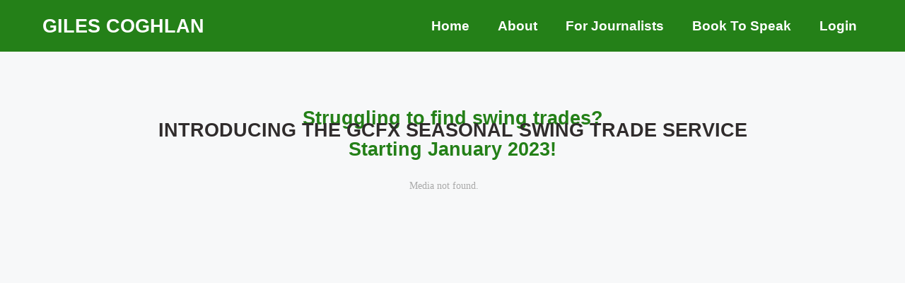

--- FILE ---
content_type: text/html; charset=UTF-8
request_url: https://gilescoghlanfx.com/evergreen-page/
body_size: 27970
content:
<!DOCTYPE html>
<html lang="en-US">
<head>
	<meta charset="UTF-8">
	<meta name='robots' content='index, follow, max-image-preview:large, max-snippet:-1, max-video-preview:-1' />
<meta name="viewport" content="width=device-width, initial-scale=1">
	<!-- This site is optimized with the Yoast SEO plugin v26.8 - https://yoast.com/product/yoast-seo-wordpress/ -->
	<title>Evergreen Page - Giles Coghlan FX</title>
	<link rel="canonical" href="https://gilescoghlanfx.com/evergreen-page/" />
	<meta property="og:locale" content="en_US" />
	<meta property="og:type" content="article" />
	<meta property="og:title" content="Evergreen Page - Giles Coghlan FX" />
	<meta property="og:description" content="Struggling to find swing trades? INTRODUCING THE GCFX SEASONAL SWING TRADE SERVICE Starting January 2023! SIGN UP NOW My methodology via video on how to find high probability swing trades using these seasonal patterns. 50 seasonal swing trade opportunities for 2023 or about 4 seasonal opportunities per month. Access to my private telegram group where ... Read more" />
	<meta property="og:url" content="https://gilescoghlanfx.com/evergreen-page/" />
	<meta property="og:site_name" content="Giles Coghlan FX" />
	<meta property="article:modified_time" content="2023-01-26T13:56:51+00:00" />
	<meta name="twitter:card" content="summary_large_image" />
	<meta name="twitter:label1" content="Est. reading time" />
	<meta name="twitter:data1" content="1 minute" />
	<script type="application/ld+json" class="yoast-schema-graph">{"@context":"https://schema.org","@graph":[{"@type":"WebPage","@id":"https://gilescoghlanfx.com/evergreen-page/","url":"https://gilescoghlanfx.com/evergreen-page/","name":"Evergreen Page - Giles Coghlan FX","isPartOf":{"@id":"https://gilescoghlanfx.com/#website"},"datePublished":"2023-01-25T10:59:48+00:00","dateModified":"2023-01-26T13:56:51+00:00","breadcrumb":{"@id":"https://gilescoghlanfx.com/evergreen-page/#breadcrumb"},"inLanguage":"en-US","potentialAction":[{"@type":"ReadAction","target":["https://gilescoghlanfx.com/evergreen-page/"]}]},{"@type":"BreadcrumbList","@id":"https://gilescoghlanfx.com/evergreen-page/#breadcrumb","itemListElement":[{"@type":"ListItem","position":1,"name":"Home","item":"https://gilescoghlanfx.com/"},{"@type":"ListItem","position":2,"name":"Evergreen Page"}]},{"@type":"WebSite","@id":"https://gilescoghlanfx.com/#website","url":"https://gilescoghlanfx.com/","name":"Giles Coghlan FX","description":"Financial analysis","publisher":{"@id":"https://gilescoghlanfx.com/#organization"},"potentialAction":[{"@type":"SearchAction","target":{"@type":"EntryPoint","urlTemplate":"https://gilescoghlanfx.com/?s={search_term_string}"},"query-input":{"@type":"PropertyValueSpecification","valueRequired":true,"valueName":"search_term_string"}}],"inLanguage":"en-US"},{"@type":"Organization","@id":"https://gilescoghlanfx.com/#organization","name":"GCFX","url":"https://gilescoghlanfx.com/","logo":{"@type":"ImageObject","inLanguage":"en-US","@id":"https://gilescoghlanfx.com/#/schema/logo/image/","url":"http://gilescoghlanfx.com/wp-content/uploads/2022/11/Giles-Coghlan-Logo-03.png","contentUrl":"http://gilescoghlanfx.com/wp-content/uploads/2022/11/Giles-Coghlan-Logo-03.png","width":8334,"height":8334,"caption":"GCFX"},"image":{"@id":"https://gilescoghlanfx.com/#/schema/logo/image/"}}]}</script>
	<!-- / Yoast SEO plugin. -->


<link rel="alternate" type="application/rss+xml" title="Giles Coghlan FX &raquo; Feed" href="https://gilescoghlanfx.com/feed/" />
<link rel="alternate" type="application/rss+xml" title="Giles Coghlan FX &raquo; Comments Feed" href="https://gilescoghlanfx.com/comments/feed/" />
<link rel="alternate" title="oEmbed (JSON)" type="application/json+oembed" href="https://gilescoghlanfx.com/wp-json/oembed/1.0/embed?url=https%3A%2F%2Fgilescoghlanfx.com%2Fevergreen-page%2F" />
<link rel="alternate" title="oEmbed (XML)" type="text/xml+oembed" href="https://gilescoghlanfx.com/wp-json/oembed/1.0/embed?url=https%3A%2F%2Fgilescoghlanfx.com%2Fevergreen-page%2F&#038;format=xml" />
<style id='wp-img-auto-sizes-contain-inline-css'>
img:is([sizes=auto i],[sizes^="auto," i]){contain-intrinsic-size:3000px 1500px}
/*# sourceURL=wp-img-auto-sizes-contain-inline-css */
</style>
<link rel='stylesheet' id='embedpress-css-css' href='https://gilescoghlanfx.com/wp-content/plugins/embedpress/assets/css/embedpress.css?ver=1767782873' media='all' />
<link rel='stylesheet' id='embedpress-blocks-style-css' href='https://gilescoghlanfx.com/wp-content/plugins/embedpress/assets/css/blocks.build.css?ver=1767782873' media='all' />
<link rel='stylesheet' id='embedpress-lazy-load-css-css' href='https://gilescoghlanfx.com/wp-content/plugins/embedpress/assets/css/lazy-load.css?ver=1767782873' media='all' />
<style id='wp-emoji-styles-inline-css'>

	img.wp-smiley, img.emoji {
		display: inline !important;
		border: none !important;
		box-shadow: none !important;
		height: 1em !important;
		width: 1em !important;
		margin: 0 0.07em !important;
		vertical-align: -0.1em !important;
		background: none !important;
		padding: 0 !important;
	}
/*# sourceURL=wp-emoji-styles-inline-css */
</style>
<style id='classic-theme-styles-inline-css'>
/*! This file is auto-generated */
.wp-block-button__link{color:#fff;background-color:#32373c;border-radius:9999px;box-shadow:none;text-decoration:none;padding:calc(.667em + 2px) calc(1.333em + 2px);font-size:1.125em}.wp-block-file__button{background:#32373c;color:#fff;text-decoration:none}
/*# sourceURL=/wp-includes/css/classic-themes.min.css */
</style>
<style id='global-styles-inline-css'>
:root{--wp--preset--aspect-ratio--square: 1;--wp--preset--aspect-ratio--4-3: 4/3;--wp--preset--aspect-ratio--3-4: 3/4;--wp--preset--aspect-ratio--3-2: 3/2;--wp--preset--aspect-ratio--2-3: 2/3;--wp--preset--aspect-ratio--16-9: 16/9;--wp--preset--aspect-ratio--9-16: 9/16;--wp--preset--color--black: #000000;--wp--preset--color--cyan-bluish-gray: #abb8c3;--wp--preset--color--white: #ffffff;--wp--preset--color--pale-pink: #f78da7;--wp--preset--color--vivid-red: #cf2e2e;--wp--preset--color--luminous-vivid-orange: #ff6900;--wp--preset--color--luminous-vivid-amber: #fcb900;--wp--preset--color--light-green-cyan: #7bdcb5;--wp--preset--color--vivid-green-cyan: #00d084;--wp--preset--color--pale-cyan-blue: #8ed1fc;--wp--preset--color--vivid-cyan-blue: #0693e3;--wp--preset--color--vivid-purple: #9b51e0;--wp--preset--color--contrast: var(--contrast);--wp--preset--color--contrast-2: var(--contrast-2);--wp--preset--color--contrast-3: var(--contrast-3);--wp--preset--color--base: var(--base);--wp--preset--color--base-2: var(--base-2);--wp--preset--color--base-3: var(--base-3);--wp--preset--color--accent: var(--accent);--wp--preset--gradient--vivid-cyan-blue-to-vivid-purple: linear-gradient(135deg,rgb(6,147,227) 0%,rgb(155,81,224) 100%);--wp--preset--gradient--light-green-cyan-to-vivid-green-cyan: linear-gradient(135deg,rgb(122,220,180) 0%,rgb(0,208,130) 100%);--wp--preset--gradient--luminous-vivid-amber-to-luminous-vivid-orange: linear-gradient(135deg,rgb(252,185,0) 0%,rgb(255,105,0) 100%);--wp--preset--gradient--luminous-vivid-orange-to-vivid-red: linear-gradient(135deg,rgb(255,105,0) 0%,rgb(207,46,46) 100%);--wp--preset--gradient--very-light-gray-to-cyan-bluish-gray: linear-gradient(135deg,rgb(238,238,238) 0%,rgb(169,184,195) 100%);--wp--preset--gradient--cool-to-warm-spectrum: linear-gradient(135deg,rgb(74,234,220) 0%,rgb(151,120,209) 20%,rgb(207,42,186) 40%,rgb(238,44,130) 60%,rgb(251,105,98) 80%,rgb(254,248,76) 100%);--wp--preset--gradient--blush-light-purple: linear-gradient(135deg,rgb(255,206,236) 0%,rgb(152,150,240) 100%);--wp--preset--gradient--blush-bordeaux: linear-gradient(135deg,rgb(254,205,165) 0%,rgb(254,45,45) 50%,rgb(107,0,62) 100%);--wp--preset--gradient--luminous-dusk: linear-gradient(135deg,rgb(255,203,112) 0%,rgb(199,81,192) 50%,rgb(65,88,208) 100%);--wp--preset--gradient--pale-ocean: linear-gradient(135deg,rgb(255,245,203) 0%,rgb(182,227,212) 50%,rgb(51,167,181) 100%);--wp--preset--gradient--electric-grass: linear-gradient(135deg,rgb(202,248,128) 0%,rgb(113,206,126) 100%);--wp--preset--gradient--midnight: linear-gradient(135deg,rgb(2,3,129) 0%,rgb(40,116,252) 100%);--wp--preset--font-size--small: 13px;--wp--preset--font-size--medium: 20px;--wp--preset--font-size--large: 36px;--wp--preset--font-size--x-large: 42px;--wp--preset--spacing--20: 0.44rem;--wp--preset--spacing--30: 0.67rem;--wp--preset--spacing--40: 1rem;--wp--preset--spacing--50: 1.5rem;--wp--preset--spacing--60: 2.25rem;--wp--preset--spacing--70: 3.38rem;--wp--preset--spacing--80: 5.06rem;--wp--preset--shadow--natural: 6px 6px 9px rgba(0, 0, 0, 0.2);--wp--preset--shadow--deep: 12px 12px 50px rgba(0, 0, 0, 0.4);--wp--preset--shadow--sharp: 6px 6px 0px rgba(0, 0, 0, 0.2);--wp--preset--shadow--outlined: 6px 6px 0px -3px rgb(255, 255, 255), 6px 6px rgb(0, 0, 0);--wp--preset--shadow--crisp: 6px 6px 0px rgb(0, 0, 0);}:where(.is-layout-flex){gap: 0.5em;}:where(.is-layout-grid){gap: 0.5em;}body .is-layout-flex{display: flex;}.is-layout-flex{flex-wrap: wrap;align-items: center;}.is-layout-flex > :is(*, div){margin: 0;}body .is-layout-grid{display: grid;}.is-layout-grid > :is(*, div){margin: 0;}:where(.wp-block-columns.is-layout-flex){gap: 2em;}:where(.wp-block-columns.is-layout-grid){gap: 2em;}:where(.wp-block-post-template.is-layout-flex){gap: 1.25em;}:where(.wp-block-post-template.is-layout-grid){gap: 1.25em;}.has-black-color{color: var(--wp--preset--color--black) !important;}.has-cyan-bluish-gray-color{color: var(--wp--preset--color--cyan-bluish-gray) !important;}.has-white-color{color: var(--wp--preset--color--white) !important;}.has-pale-pink-color{color: var(--wp--preset--color--pale-pink) !important;}.has-vivid-red-color{color: var(--wp--preset--color--vivid-red) !important;}.has-luminous-vivid-orange-color{color: var(--wp--preset--color--luminous-vivid-orange) !important;}.has-luminous-vivid-amber-color{color: var(--wp--preset--color--luminous-vivid-amber) !important;}.has-light-green-cyan-color{color: var(--wp--preset--color--light-green-cyan) !important;}.has-vivid-green-cyan-color{color: var(--wp--preset--color--vivid-green-cyan) !important;}.has-pale-cyan-blue-color{color: var(--wp--preset--color--pale-cyan-blue) !important;}.has-vivid-cyan-blue-color{color: var(--wp--preset--color--vivid-cyan-blue) !important;}.has-vivid-purple-color{color: var(--wp--preset--color--vivid-purple) !important;}.has-black-background-color{background-color: var(--wp--preset--color--black) !important;}.has-cyan-bluish-gray-background-color{background-color: var(--wp--preset--color--cyan-bluish-gray) !important;}.has-white-background-color{background-color: var(--wp--preset--color--white) !important;}.has-pale-pink-background-color{background-color: var(--wp--preset--color--pale-pink) !important;}.has-vivid-red-background-color{background-color: var(--wp--preset--color--vivid-red) !important;}.has-luminous-vivid-orange-background-color{background-color: var(--wp--preset--color--luminous-vivid-orange) !important;}.has-luminous-vivid-amber-background-color{background-color: var(--wp--preset--color--luminous-vivid-amber) !important;}.has-light-green-cyan-background-color{background-color: var(--wp--preset--color--light-green-cyan) !important;}.has-vivid-green-cyan-background-color{background-color: var(--wp--preset--color--vivid-green-cyan) !important;}.has-pale-cyan-blue-background-color{background-color: var(--wp--preset--color--pale-cyan-blue) !important;}.has-vivid-cyan-blue-background-color{background-color: var(--wp--preset--color--vivid-cyan-blue) !important;}.has-vivid-purple-background-color{background-color: var(--wp--preset--color--vivid-purple) !important;}.has-black-border-color{border-color: var(--wp--preset--color--black) !important;}.has-cyan-bluish-gray-border-color{border-color: var(--wp--preset--color--cyan-bluish-gray) !important;}.has-white-border-color{border-color: var(--wp--preset--color--white) !important;}.has-pale-pink-border-color{border-color: var(--wp--preset--color--pale-pink) !important;}.has-vivid-red-border-color{border-color: var(--wp--preset--color--vivid-red) !important;}.has-luminous-vivid-orange-border-color{border-color: var(--wp--preset--color--luminous-vivid-orange) !important;}.has-luminous-vivid-amber-border-color{border-color: var(--wp--preset--color--luminous-vivid-amber) !important;}.has-light-green-cyan-border-color{border-color: var(--wp--preset--color--light-green-cyan) !important;}.has-vivid-green-cyan-border-color{border-color: var(--wp--preset--color--vivid-green-cyan) !important;}.has-pale-cyan-blue-border-color{border-color: var(--wp--preset--color--pale-cyan-blue) !important;}.has-vivid-cyan-blue-border-color{border-color: var(--wp--preset--color--vivid-cyan-blue) !important;}.has-vivid-purple-border-color{border-color: var(--wp--preset--color--vivid-purple) !important;}.has-vivid-cyan-blue-to-vivid-purple-gradient-background{background: var(--wp--preset--gradient--vivid-cyan-blue-to-vivid-purple) !important;}.has-light-green-cyan-to-vivid-green-cyan-gradient-background{background: var(--wp--preset--gradient--light-green-cyan-to-vivid-green-cyan) !important;}.has-luminous-vivid-amber-to-luminous-vivid-orange-gradient-background{background: var(--wp--preset--gradient--luminous-vivid-amber-to-luminous-vivid-orange) !important;}.has-luminous-vivid-orange-to-vivid-red-gradient-background{background: var(--wp--preset--gradient--luminous-vivid-orange-to-vivid-red) !important;}.has-very-light-gray-to-cyan-bluish-gray-gradient-background{background: var(--wp--preset--gradient--very-light-gray-to-cyan-bluish-gray) !important;}.has-cool-to-warm-spectrum-gradient-background{background: var(--wp--preset--gradient--cool-to-warm-spectrum) !important;}.has-blush-light-purple-gradient-background{background: var(--wp--preset--gradient--blush-light-purple) !important;}.has-blush-bordeaux-gradient-background{background: var(--wp--preset--gradient--blush-bordeaux) !important;}.has-luminous-dusk-gradient-background{background: var(--wp--preset--gradient--luminous-dusk) !important;}.has-pale-ocean-gradient-background{background: var(--wp--preset--gradient--pale-ocean) !important;}.has-electric-grass-gradient-background{background: var(--wp--preset--gradient--electric-grass) !important;}.has-midnight-gradient-background{background: var(--wp--preset--gradient--midnight) !important;}.has-small-font-size{font-size: var(--wp--preset--font-size--small) !important;}.has-medium-font-size{font-size: var(--wp--preset--font-size--medium) !important;}.has-large-font-size{font-size: var(--wp--preset--font-size--large) !important;}.has-x-large-font-size{font-size: var(--wp--preset--font-size--x-large) !important;}
:where(.wp-block-post-template.is-layout-flex){gap: 1.25em;}:where(.wp-block-post-template.is-layout-grid){gap: 1.25em;}
:where(.wp-block-term-template.is-layout-flex){gap: 1.25em;}:where(.wp-block-term-template.is-layout-grid){gap: 1.25em;}
:where(.wp-block-columns.is-layout-flex){gap: 2em;}:where(.wp-block-columns.is-layout-grid){gap: 2em;}
:root :where(.wp-block-pullquote){font-size: 1.5em;line-height: 1.6;}
/*# sourceURL=global-styles-inline-css */
</style>
<link rel='stylesheet' id='subscriptions-for-woocommerce-css' href='https://gilescoghlanfx.com/wp-content/plugins/subscriptions-for-woocommerce/public/css/subscriptions-for-woocommerce-public.css?ver=1.9.0' media='all' />
<link rel='stylesheet' id='rt-fontawsome-css' href='https://gilescoghlanfx.com/wp-content/plugins/the-post-grid/assets/vendor/font-awesome/css/font-awesome.min.css?ver=7.8.8' media='all' />
<link rel='stylesheet' id='rt-tpg-block-css' href='https://gilescoghlanfx.com/wp-content/plugins/the-post-grid/assets/css/tpg-block.min.css?ver=7.8.8' media='all' />
<link rel='stylesheet' id='woocommerce-subscriptions-procommon-css' href='https://gilescoghlanfx.com/wp-content/plugins/woocommerce-subscriptions-pro/common/css/woocommerce-subscriptions-pro-common.css?ver=2.6.4' media='all' />
<link rel='stylesheet' id='woocommerce-layout-css' href='https://gilescoghlanfx.com/wp-content/plugins/woocommerce/assets/css/woocommerce-layout.css?ver=10.4.3' media='all' />
<link rel='stylesheet' id='woocommerce-smallscreen-css' href='https://gilescoghlanfx.com/wp-content/plugins/woocommerce/assets/css/woocommerce-smallscreen.css?ver=10.4.3' media='only screen and (max-width: 768px)' />
<link rel='stylesheet' id='woocommerce-general-css' href='https://gilescoghlanfx.com/wp-content/plugins/woocommerce/assets/css/woocommerce.css?ver=10.4.3' media='all' />
<style id='woocommerce-general-inline-css'>
.woocommerce .page-header-image-single {display: none;}.woocommerce .entry-content,.woocommerce .product .entry-summary {margin-top: 0;}.related.products {clear: both;}.checkout-subscribe-prompt.clear {visibility: visible;height: initial;width: initial;}@media (max-width:768px) {.woocommerce .woocommerce-ordering,.woocommerce-page .woocommerce-ordering {float: none;}.woocommerce .woocommerce-ordering select {max-width: 100%;}.woocommerce ul.products li.product,.woocommerce-page ul.products li.product,.woocommerce-page[class*=columns-] ul.products li.product,.woocommerce[class*=columns-] ul.products li.product {width: 100%;float: none;}}
/*# sourceURL=woocommerce-general-inline-css */
</style>
<style id='woocommerce-inline-inline-css'>
.woocommerce form .form-row .required { visibility: visible; }
/*# sourceURL=woocommerce-inline-inline-css */
</style>
<link rel='stylesheet' id='generate-style-css' href='https://gilescoghlanfx.com/wp-content/themes/generatepress/assets/css/main.min.css?ver=3.6.1' media='all' />
<style id='generate-style-inline-css'>
body{background-color:#f7f8f9;color:#222222;}a{color:#1e73be;}a:hover, a:focus, a:active{color:#000000;}.wp-block-group__inner-container{max-width:1200px;margin-left:auto;margin-right:auto;}:root{--contrast:#222222;--contrast-2:#575760;--contrast-3:#b2b2be;--base:#f0f0f0;--base-2:#f7f8f9;--base-3:#ffffff;--accent:#1e73be;}:root .has-contrast-color{color:var(--contrast);}:root .has-contrast-background-color{background-color:var(--contrast);}:root .has-contrast-2-color{color:var(--contrast-2);}:root .has-contrast-2-background-color{background-color:var(--contrast-2);}:root .has-contrast-3-color{color:var(--contrast-3);}:root .has-contrast-3-background-color{background-color:var(--contrast-3);}:root .has-base-color{color:var(--base);}:root .has-base-background-color{background-color:var(--base);}:root .has-base-2-color{color:var(--base-2);}:root .has-base-2-background-color{background-color:var(--base-2);}:root .has-base-3-color{color:var(--base-3);}:root .has-base-3-background-color{background-color:var(--base-3);}:root .has-accent-color{color:var(--accent);}:root .has-accent-background-color{background-color:var(--accent);}body, button, input, select, textarea{font-family:-apple-system, system-ui, BlinkMacSystemFont, "Segoe UI", Helvetica, Arial, sans-serif, "Apple Color Emoji", "Segoe UI Emoji", "Segoe UI Symbol";}body{line-height:1.5;}.entry-content > [class*="wp-block-"]:not(:last-child):not(.wp-block-heading){margin-bottom:1.5em;}.main-navigation .main-nav ul ul li a{font-size:14px;}.sidebar .widget, .footer-widgets .widget{font-size:17px;}@media (max-width:768px){h1{font-size:31px;}h2{font-size:27px;}h3{font-size:24px;}h4{font-size:22px;}h5{font-size:19px;}}.top-bar{background-color:#636363;color:#ffffff;}.top-bar a{color:#ffffff;}.top-bar a:hover{color:#303030;}.site-header{background-color:#ffffff;}.main-title a,.main-title a:hover{color:#222222;}.site-description{color:#757575;}.mobile-menu-control-wrapper .menu-toggle,.mobile-menu-control-wrapper .menu-toggle:hover,.mobile-menu-control-wrapper .menu-toggle:focus,.has-inline-mobile-toggle #site-navigation.toggled{background-color:rgba(0, 0, 0, 0.02);}.main-navigation,.main-navigation ul ul{background-color:#ffffff;}.main-navigation .main-nav ul li a, .main-navigation .menu-toggle, .main-navigation .menu-bar-items{color:#515151;}.main-navigation .main-nav ul li:not([class*="current-menu-"]):hover > a, .main-navigation .main-nav ul li:not([class*="current-menu-"]):focus > a, .main-navigation .main-nav ul li.sfHover:not([class*="current-menu-"]) > a, .main-navigation .menu-bar-item:hover > a, .main-navigation .menu-bar-item.sfHover > a{color:#7a8896;background-color:#ffffff;}button.menu-toggle:hover,button.menu-toggle:focus{color:#515151;}.main-navigation .main-nav ul li[class*="current-menu-"] > a{color:#7a8896;background-color:#ffffff;}.navigation-search input[type="search"],.navigation-search input[type="search"]:active, .navigation-search input[type="search"]:focus, .main-navigation .main-nav ul li.search-item.active > a, .main-navigation .menu-bar-items .search-item.active > a{color:#7a8896;background-color:#ffffff;}.main-navigation ul ul{background-color:#eaeaea;}.main-navigation .main-nav ul ul li a{color:#515151;}.main-navigation .main-nav ul ul li:not([class*="current-menu-"]):hover > a,.main-navigation .main-nav ul ul li:not([class*="current-menu-"]):focus > a, .main-navigation .main-nav ul ul li.sfHover:not([class*="current-menu-"]) > a{color:#7a8896;background-color:#eaeaea;}.main-navigation .main-nav ul ul li[class*="current-menu-"] > a{color:#7a8896;background-color:#eaeaea;}.separate-containers .inside-article, .separate-containers .comments-area, .separate-containers .page-header, .one-container .container, .separate-containers .paging-navigation, .inside-page-header{background-color:#ffffff;}.entry-title a{color:#222222;}.entry-title a:hover{color:#55555e;}.entry-meta{color:#595959;}.sidebar .widget{background-color:#ffffff;}.footer-widgets{background-color:#ffffff;}.footer-widgets .widget-title{color:#000000;}.site-info{color:#ffffff;background-color:#55555e;}.site-info a{color:#ffffff;}.site-info a:hover{color:#d3d3d3;}.footer-bar .widget_nav_menu .current-menu-item a{color:#d3d3d3;}input[type="text"],input[type="email"],input[type="url"],input[type="password"],input[type="search"],input[type="tel"],input[type="number"],textarea,select{color:#666666;background-color:#fafafa;border-color:#cccccc;}input[type="text"]:focus,input[type="email"]:focus,input[type="url"]:focus,input[type="password"]:focus,input[type="search"]:focus,input[type="tel"]:focus,input[type="number"]:focus,textarea:focus,select:focus{color:#666666;background-color:#ffffff;border-color:#bfbfbf;}button,html input[type="button"],input[type="reset"],input[type="submit"],a.button,a.wp-block-button__link:not(.has-background){color:#ffffff;background-color:#55555e;}button:hover,html input[type="button"]:hover,input[type="reset"]:hover,input[type="submit"]:hover,a.button:hover,button:focus,html input[type="button"]:focus,input[type="reset"]:focus,input[type="submit"]:focus,a.button:focus,a.wp-block-button__link:not(.has-background):active,a.wp-block-button__link:not(.has-background):focus,a.wp-block-button__link:not(.has-background):hover{color:#ffffff;background-color:#3f4047;}a.generate-back-to-top{background-color:rgba( 0,0,0,0.4 );color:#ffffff;}a.generate-back-to-top:hover,a.generate-back-to-top:focus{background-color:rgba( 0,0,0,0.6 );color:#ffffff;}:root{--gp-search-modal-bg-color:var(--base-3);--gp-search-modal-text-color:var(--contrast);--gp-search-modal-overlay-bg-color:rgba(0,0,0,0.2);}@media (max-width:768px){.main-navigation .menu-bar-item:hover > a, .main-navigation .menu-bar-item.sfHover > a{background:none;color:#515151;}}.nav-below-header .main-navigation .inside-navigation.grid-container, .nav-above-header .main-navigation .inside-navigation.grid-container{padding:0px 20px 0px 20px;}.site-main .wp-block-group__inner-container{padding:40px;}.separate-containers .paging-navigation{padding-top:20px;padding-bottom:20px;}.entry-content .alignwide, body:not(.no-sidebar) .entry-content .alignfull{margin-left:-40px;width:calc(100% + 80px);max-width:calc(100% + 80px);}.rtl .menu-item-has-children .dropdown-menu-toggle{padding-left:20px;}.rtl .main-navigation .main-nav ul li.menu-item-has-children > a{padding-right:20px;}@media (max-width:768px){.separate-containers .inside-article, .separate-containers .comments-area, .separate-containers .page-header, .separate-containers .paging-navigation, .one-container .site-content, .inside-page-header{padding:30px;}.site-main .wp-block-group__inner-container{padding:30px;}.inside-top-bar{padding-right:30px;padding-left:30px;}.inside-header{padding-right:30px;padding-left:30px;}.widget-area .widget{padding-top:30px;padding-right:30px;padding-bottom:30px;padding-left:30px;}.footer-widgets-container{padding-top:30px;padding-right:30px;padding-bottom:30px;padding-left:30px;}.inside-site-info{padding-right:30px;padding-left:30px;}.entry-content .alignwide, body:not(.no-sidebar) .entry-content .alignfull{margin-left:-30px;width:calc(100% + 60px);max-width:calc(100% + 60px);}.one-container .site-main .paging-navigation{margin-bottom:20px;}}/* End cached CSS */.is-right-sidebar{width:30%;}.is-left-sidebar{width:30%;}.site-content .content-area{width:70%;}@media (max-width:768px){.main-navigation .menu-toggle,.sidebar-nav-mobile:not(#sticky-placeholder){display:block;}.main-navigation ul,.gen-sidebar-nav,.main-navigation:not(.slideout-navigation):not(.toggled) .main-nav > ul,.has-inline-mobile-toggle #site-navigation .inside-navigation > *:not(.navigation-search):not(.main-nav){display:none;}.nav-align-right .inside-navigation,.nav-align-center .inside-navigation{justify-content:space-between;}.has-inline-mobile-toggle .mobile-menu-control-wrapper{display:flex;flex-wrap:wrap;}.has-inline-mobile-toggle .inside-header{flex-direction:row;text-align:left;flex-wrap:wrap;}.has-inline-mobile-toggle .header-widget,.has-inline-mobile-toggle #site-navigation{flex-basis:100%;}.nav-float-left .has-inline-mobile-toggle #site-navigation{order:10;}}
.elementor-template-full-width .site-content{display:block;}
/*# sourceURL=generate-style-inline-css */
</style>
<link rel='stylesheet' id='elementor-frontend-css' href='https://gilescoghlanfx.com/wp-content/plugins/elementor/assets/css/frontend.min.css?ver=3.34.2' media='all' />
<link rel='stylesheet' id='widget-image-css' href='https://gilescoghlanfx.com/wp-content/plugins/elementor/assets/css/widget-image.min.css?ver=3.34.2' media='all' />
<link rel='stylesheet' id='widget-heading-css' href='https://gilescoghlanfx.com/wp-content/plugins/elementor/assets/css/widget-heading.min.css?ver=3.34.2' media='all' />
<link rel='stylesheet' id='widget-nav-menu-css' href='https://gilescoghlanfx.com/wp-content/plugins/elementor-pro/assets/css/widget-nav-menu.min.css?ver=3.34.2' media='all' />
<link rel='stylesheet' id='e-sticky-css' href='https://gilescoghlanfx.com/wp-content/plugins/elementor-pro/assets/css/modules/sticky.min.css?ver=3.34.2' media='all' />
<link rel='stylesheet' id='widget-form-css' href='https://gilescoghlanfx.com/wp-content/plugins/elementor-pro/assets/css/widget-form.min.css?ver=3.34.2' media='all' />
<link rel='stylesheet' id='widget-divider-css' href='https://gilescoghlanfx.com/wp-content/plugins/elementor/assets/css/widget-divider.min.css?ver=3.34.2' media='all' />
<link rel='stylesheet' id='widget-social-icons-css' href='https://gilescoghlanfx.com/wp-content/plugins/elementor/assets/css/widget-social-icons.min.css?ver=3.34.2' media='all' />
<link rel='stylesheet' id='e-apple-webkit-css' href='https://gilescoghlanfx.com/wp-content/plugins/elementor/assets/css/conditionals/apple-webkit.min.css?ver=3.34.2' media='all' />
<link rel='stylesheet' id='widget-icon-list-css' href='https://gilescoghlanfx.com/wp-content/plugins/elementor/assets/css/widget-icon-list.min.css?ver=3.34.2' media='all' />
<link rel='stylesheet' id='elementor-icons-css' href='https://gilescoghlanfx.com/wp-content/plugins/elementor/assets/lib/eicons/css/elementor-icons.min.css?ver=5.46.0' media='all' />
<link rel='stylesheet' id='elementor-post-5-css' href='https://gilescoghlanfx.com/wp-content/uploads/elementor/css/post-5.css?ver=1769382767' media='all' />
<link rel='stylesheet' id='elementor-post-4140-css' href='https://gilescoghlanfx.com/wp-content/uploads/elementor/css/post-4140.css?ver=1769389209' media='all' />
<link rel='stylesheet' id='elementor-post-955-css' href='https://gilescoghlanfx.com/wp-content/uploads/elementor/css/post-955.css?ver=1769382768' media='all' />
<link rel='stylesheet' id='elementor-post-918-css' href='https://gilescoghlanfx.com/wp-content/uploads/elementor/css/post-918.css?ver=1769382768' media='all' />
<link rel='stylesheet' id='eael-general-css' href='https://gilescoghlanfx.com/wp-content/plugins/essential-addons-for-elementor-lite/assets/front-end/css/view/general.min.css?ver=6.5.8' media='all' />
<link rel='stylesheet' id='elementor-gf-local-roboto-css' href='http://gilescoghlanfx.com/wp-content/uploads/elementor/google-fonts/css/roboto.css?ver=1742281071' media='all' />
<link rel='stylesheet' id='elementor-gf-local-robotoslab-css' href='http://gilescoghlanfx.com/wp-content/uploads/elementor/google-fonts/css/robotoslab.css?ver=1742281091' media='all' />
<link rel='stylesheet' id='elementor-gf-local-poppins-css' href='http://gilescoghlanfx.com/wp-content/uploads/elementor/google-fonts/css/poppins.css?ver=1742281140' media='all' />
<link rel='stylesheet' id='elementor-gf-local-firasans-css' href='http://gilescoghlanfx.com/wp-content/uploads/elementor/google-fonts/css/firasans.css?ver=1742281130' media='all' />
<link rel='stylesheet' id='elementor-gf-local-lexendgiga-css' href='http://gilescoghlanfx.com/wp-content/uploads/elementor/google-fonts/css/lexendgiga.css?ver=1742281241' media='all' />
<link rel='stylesheet' id='elementor-gf-local-lexenddeca-css' href='http://gilescoghlanfx.com/wp-content/uploads/elementor/google-fonts/css/lexenddeca.css?ver=1742281253' media='all' />
<link rel='stylesheet' id='elementor-icons-shared-0-css' href='https://gilescoghlanfx.com/wp-content/plugins/elementor/assets/lib/font-awesome/css/fontawesome.min.css?ver=5.15.3' media='all' />
<link rel='stylesheet' id='elementor-icons-fa-solid-css' href='https://gilescoghlanfx.com/wp-content/plugins/elementor/assets/lib/font-awesome/css/solid.min.css?ver=5.15.3' media='all' />
<link rel='stylesheet' id='elementor-icons-fa-brands-css' href='https://gilescoghlanfx.com/wp-content/plugins/elementor/assets/lib/font-awesome/css/brands.min.css?ver=5.15.3' media='all' />
<link rel='stylesheet' id='elementor-icons-fa-regular-css' href='https://gilescoghlanfx.com/wp-content/plugins/elementor/assets/lib/font-awesome/css/regular.min.css?ver=5.15.3' media='all' />
<script src="https://gilescoghlanfx.com/wp-includes/js/jquery/jquery.min.js?ver=3.7.1" id="jquery-core-js"></script>
<script src="https://gilescoghlanfx.com/wp-includes/js/jquery/jquery-migrate.min.js?ver=3.4.1" id="jquery-migrate-js"></script>
<script id="subscriptions-for-woocommerce-js-extra">
var sfw_public_param = {"ajaxurl":"https://gilescoghlanfx.com/wp-admin/admin-ajax.php","cart_url":"https://gilescoghlanfx.com/?page_id=356","sfw_public_nonce":"06f08fb31a"};
//# sourceURL=subscriptions-for-woocommerce-js-extra
</script>
<script src="https://gilescoghlanfx.com/wp-content/plugins/subscriptions-for-woocommerce/public/js/subscriptions-for-woocommerce-public.js?ver=1.9.0" id="subscriptions-for-woocommerce-js"></script>
<script id="woocommerce-subscriptions-pro-min-js-extra">
var wsp_public_param = {"ajaxurl":"https://gilescoghlanfx.com/wp-admin/admin-ajax.php","nonce":"24e39ec2d4"};
//# sourceURL=woocommerce-subscriptions-pro-min-js-extra
</script>
<script src="https://gilescoghlanfx.com/wp-content/plugins/woocommerce-subscriptions-pro/public/js/wps-public.min.js?ver=2.6.4" id="woocommerce-subscriptions-pro-min-js"></script>
<script id="woocommerce-subscriptions-procommon-js-extra">
var wsp_common_param = {"ajaxurl":"https://gilescoghlanfx.com/wp-admin/admin-ajax.php","nonce":"3cafbb7d27","update_success":"The Subscription has been updated","update_error":"Something went wrong !!!"};
//# sourceURL=woocommerce-subscriptions-procommon-js-extra
</script>
<script src="https://gilescoghlanfx.com/wp-content/plugins/woocommerce-subscriptions-pro/common/js/woocommerce-subscriptions-pro-common.js?ver=2.6.4" id="woocommerce-subscriptions-procommon-js"></script>
<script src="https://gilescoghlanfx.com/wp-content/plugins/woocommerce/assets/js/jquery-blockui/jquery.blockUI.min.js?ver=2.7.0-wc.10.4.3" id="wc-jquery-blockui-js" defer data-wp-strategy="defer"></script>
<script id="wc-add-to-cart-js-extra">
var wc_add_to_cart_params = {"ajax_url":"/wp-admin/admin-ajax.php","wc_ajax_url":"/?wc-ajax=%%endpoint%%","i18n_view_cart":"View cart","cart_url":"https://gilescoghlanfx.com/?page_id=356","is_cart":"","cart_redirect_after_add":"no"};
//# sourceURL=wc-add-to-cart-js-extra
</script>
<script src="https://gilescoghlanfx.com/wp-content/plugins/woocommerce/assets/js/frontend/add-to-cart.min.js?ver=10.4.3" id="wc-add-to-cart-js" defer data-wp-strategy="defer"></script>
<script src="https://gilescoghlanfx.com/wp-content/plugins/woocommerce/assets/js/js-cookie/js.cookie.min.js?ver=2.1.4-wc.10.4.3" id="wc-js-cookie-js" defer data-wp-strategy="defer"></script>
<script id="woocommerce-js-extra">
var woocommerce_params = {"ajax_url":"/wp-admin/admin-ajax.php","wc_ajax_url":"/?wc-ajax=%%endpoint%%","i18n_password_show":"Show password","i18n_password_hide":"Hide password"};
//# sourceURL=woocommerce-js-extra
</script>
<script src="https://gilescoghlanfx.com/wp-content/plugins/woocommerce/assets/js/frontend/woocommerce.min.js?ver=10.4.3" id="woocommerce-js" defer data-wp-strategy="defer"></script>
<script id="WCPAY_ASSETS-js-extra">
var wcpayAssets = {"url":"https://gilescoghlanfx.com/wp-content/plugins/woocommerce-payments/dist/"};
//# sourceURL=WCPAY_ASSETS-js-extra
</script>
<link rel="https://api.w.org/" href="https://gilescoghlanfx.com/wp-json/" /><link rel="alternate" title="JSON" type="application/json" href="https://gilescoghlanfx.com/wp-json/wp/v2/pages/4140" /><link rel="EditURI" type="application/rsd+xml" title="RSD" href="https://gilescoghlanfx.com/xmlrpc.php?rsd" />
<meta name="generator" content="WordPress 6.9" />
<meta name="generator" content="WooCommerce 10.4.3" />
<link rel='shortlink' href='https://gilescoghlanfx.com/?p=4140' />
<!-- HFCM by 99 Robots - Snippet # 1: MailChimp -->
<script id="mcjs">!function(c,h,i,m,p){m=c.createElement(h),p=c.getElementsByTagName(h)[0],m.async=1,m.src=i,p.parentNode.insertBefore(m,p)}(document,"script","https://chimpstatic.com/mcjs-connected/js/users/1799306f9593459a5e7611523/98e4c08b193acb0d55517b7a4.js");</script>
<!-- /end HFCM by 99 Robots -->
<!-- HFCM by 99 Robots - Snippet # 2: Membership - Restricted Text Design -->
<style>
@media only screen and (min-width: 981px) {

	.subscription-invalid{
		width:80%;
		padding-top:5em;
		padding-bottom:5em;
		margin-left:auto;
		margin-right:auto;
		}
	
	.invalid-text{
		font-family: "DM Sans", Sans-serif;
		font-size: 4rem;
		text-align:center;
		}
	}
	
@media only screen and (max-width: 980px) {
		.subscription-invalid{
		width:100;
		padding-top:3em;
		padding-bottom:3em;
		padding-left: 2em;
		padding-right: 2em;
		margin-left:auto;
		margin-right:auto;
		}
	
		.invalid-text{
			font-family: "DM Sans", Sans-serif;
			font-size: 3rem;
			text-align:center;
		}
	}
	
@media only screen and (max-width: 480px) {
		.subscription-invalid{
		width:100;
		padding-top:2em;
		padding-bottom:2em;
		padding-left: 1em;
		padding-right: 1em;
		margin-left:auto;
		margin-right:auto;
		}
	
		.invalid-text{
			font-family: "DM Sans", Sans-serif;
			font-size: 2rem;
			text-align:center;
		}
	}
	

</style>

<!-- /end HFCM by 99 Robots -->
        <style>
            :root {
                --tpg-primary-color: #0d6efd;
                --tpg-secondary-color: #0654c4;
                --tpg-primary-light: #c4d0ff
            }

                        body .rt-tpg-container .rt-loading,
            body #bottom-script-loader .rt-ball-clip-rotate {
                color: #0367bf !important;
            }

                    </style>
			<noscript><style>.woocommerce-product-gallery{ opacity: 1 !important; }</style></noscript>
	<meta name="generator" content="Elementor 3.34.2; features: additional_custom_breakpoints; settings: css_print_method-external, google_font-enabled, font_display-auto">
<!-- Google tag (gtag.js) -->
<script async src="https://www.googletagmanager.com/gtag/js?id=G-YBFQ9KQW06"></script>
<script>
  window.dataLayer = window.dataLayer || [];
  function gtag(){dataLayer.push(arguments);}
  gtag('js', new Date());

  gtag('config', 'G-YBFQ9KQW06');
</script>
			<style>
				.e-con.e-parent:nth-of-type(n+4):not(.e-lazyloaded):not(.e-no-lazyload),
				.e-con.e-parent:nth-of-type(n+4):not(.e-lazyloaded):not(.e-no-lazyload) * {
					background-image: none !important;
				}
				@media screen and (max-height: 1024px) {
					.e-con.e-parent:nth-of-type(n+3):not(.e-lazyloaded):not(.e-no-lazyload),
					.e-con.e-parent:nth-of-type(n+3):not(.e-lazyloaded):not(.e-no-lazyload) * {
						background-image: none !important;
					}
				}
				@media screen and (max-height: 640px) {
					.e-con.e-parent:nth-of-type(n+2):not(.e-lazyloaded):not(.e-no-lazyload),
					.e-con.e-parent:nth-of-type(n+2):not(.e-lazyloaded):not(.e-no-lazyload) * {
						background-image: none !important;
					}
				}
			</style>
			</head>

<body class="wp-singular page-template page-template-elementor_header_footer page page-id-4140 page-parent wp-embed-responsive wp-theme-generatepress theme-generatepress rttpg rttpg-7.8.8 radius-frontend rttpg-body-wrap woocommerce-no-js right-sidebar nav-float-right separate-containers header-aligned-left dropdown-hover elementor-default elementor-template-full-width elementor-kit-5 elementor-page elementor-page-4140 full-width-content" itemtype="https://schema.org/WebPage" itemscope>
	<a class="screen-reader-text skip-link" href="#content" title="Skip to content">Skip to content</a>		<header data-elementor-type="header" data-elementor-id="955" class="elementor elementor-955 elementor-location-header" data-elementor-post-type="elementor_library">
			<div data-particle_enable="false" data-particle-mobile-disabled="false" class="elementor-element elementor-element-8067ba9 e-con-full e-flex e-con e-parent" data-id="8067ba9" data-element_type="container" data-settings="{&quot;background_background&quot;:&quot;classic&quot;,&quot;sticky&quot;:&quot;top&quot;,&quot;sticky_on&quot;:[&quot;desktop&quot;,&quot;tablet&quot;,&quot;mobile&quot;],&quot;sticky_offset&quot;:0,&quot;sticky_effects_offset&quot;:0,&quot;sticky_anchor_link_offset&quot;:0}">
		<div data-particle_enable="false" data-particle-mobile-disabled="false" class="elementor-element elementor-element-34ccc70 e-con-full elementor-hidden-mobile e-flex e-con e-child" data-id="34ccc70" data-element_type="container">
		<div data-particle_enable="false" data-particle-mobile-disabled="false" class="elementor-element elementor-element-6eb479b nav-bar-logo-container e-con-full e-flex e-con e-child" data-id="6eb479b" data-element_type="container">
				<div class="elementor-element elementor-element-cf11b92 elementor-widget elementor-widget-image" data-id="cf11b92" data-element_type="widget" data-widget_type="image.default">
				<div class="elementor-widget-container">
																<a href="https://gilescoghlanfx.com/home">
							<img width="300" height="202" src="https://gilescoghlanfx.com/wp-content/uploads/2022/11/Giles-Coghlan-Logo-Light-Transparent-300x202.png" class="attachment-medium size-medium wp-image-1174" alt="" srcset="https://gilescoghlanfx.com/wp-content/uploads/2022/11/Giles-Coghlan-Logo-Light-Transparent-300x202.png 300w, https://gilescoghlanfx.com/wp-content/uploads/2022/11/Giles-Coghlan-Logo-Light-Transparent-1024x688.png 1024w, https://gilescoghlanfx.com/wp-content/uploads/2022/11/Giles-Coghlan-Logo-Light-Transparent-768x516.png 768w, https://gilescoghlanfx.com/wp-content/uploads/2022/11/Giles-Coghlan-Logo-Light-Transparent-1536x1033.png 1536w, https://gilescoghlanfx.com/wp-content/uploads/2022/11/Giles-Coghlan-Logo-Light-Transparent-2048x1377.png 2048w, https://gilescoghlanfx.com/wp-content/uploads/2022/11/Giles-Coghlan-Logo-Light-Transparent-600x403.png 600w" sizes="(max-width: 300px) 100vw, 300px" />								</a>
															</div>
				</div>
				<div class="elementor-element elementor-element-962b0c6 elementor-hidden-mobile elementor-widget elementor-widget-heading" data-id="962b0c6" data-element_type="widget" data-widget_type="heading.default">
				<div class="elementor-widget-container">
					<h2 class="elementor-heading-title elementor-size-default"><a href="https://gilescoghlanfx.com/home">GILES COGHLAN</a></h2>				</div>
				</div>
				</div>
		<div data-particle_enable="false" data-particle-mobile-disabled="false" class="elementor-element elementor-element-9203319 nav-bar-cont e-con-full e-flex e-con e-child" data-id="9203319" data-element_type="container">
				<div class="elementor-element elementor-element-fa5c5ff elementor-nav-menu__align-end elementor-nav-menu--stretch stax-condition-yes stax-user_role_enabled-yes elementor-nav-menu--dropdown-tablet elementor-nav-menu__text-align-aside elementor-nav-menu--toggle elementor-nav-menu--burger elementor-widget elementor-widget-nav-menu" data-id="fa5c5ff" data-element_type="widget" data-settings="{&quot;full_width&quot;:&quot;stretch&quot;,&quot;layout&quot;:&quot;horizontal&quot;,&quot;submenu_icon&quot;:{&quot;value&quot;:&quot;&lt;i class=\&quot;fas fa-caret-down\&quot; aria-hidden=\&quot;true\&quot;&gt;&lt;\/i&gt;&quot;,&quot;library&quot;:&quot;fa-solid&quot;},&quot;toggle&quot;:&quot;burger&quot;}" data-widget_type="nav-menu.default">
				<div class="elementor-widget-container">
								<nav aria-label="Menu" class="elementor-nav-menu--main elementor-nav-menu__container elementor-nav-menu--layout-horizontal e--pointer-text e--animation-grow">
				<ul id="menu-1-fa5c5ff" class="elementor-nav-menu"><li class="menu-item menu-item-type-post_type menu-item-object-page menu-item-home menu-item-1414"><a href="https://gilescoghlanfx.com/" class="elementor-item">Home</a></li>
<li class="menu-item menu-item-type-post_type menu-item-object-page menu-item-1845"><a href="https://gilescoghlanfx.com/about/" class="elementor-item">About</a></li>
<li class="menu-item menu-item-type-post_type menu-item-object-page menu-item-7325"><a href="https://gilescoghlanfx.com/for-journalists/" class="elementor-item">For Journalists</a></li>
<li class="menu-item menu-item-type-custom menu-item-object-custom menu-item-1417"><a href="http://gilescoghlanfx.com/speak-with-giles" class="elementor-item">Book To Speak</a></li>
<li class="menu-item menu-item-type-post_type menu-item-object-page menu-item-1419"><a href="https://gilescoghlanfx.com/login/" class="elementor-item">Login</a></li>
</ul>			</nav>
					<div class="elementor-menu-toggle" role="button" tabindex="0" aria-label="Menu Toggle" aria-expanded="false">
			<i aria-hidden="true" role="presentation" class="elementor-menu-toggle__icon--open eicon-menu-bar"></i><i aria-hidden="true" role="presentation" class="elementor-menu-toggle__icon--close eicon-close"></i>		</div>
					<nav class="elementor-nav-menu--dropdown elementor-nav-menu__container" aria-hidden="true">
				<ul id="menu-2-fa5c5ff" class="elementor-nav-menu"><li class="menu-item menu-item-type-post_type menu-item-object-page menu-item-home menu-item-1414"><a href="https://gilescoghlanfx.com/" class="elementor-item" tabindex="-1">Home</a></li>
<li class="menu-item menu-item-type-post_type menu-item-object-page menu-item-1845"><a href="https://gilescoghlanfx.com/about/" class="elementor-item" tabindex="-1">About</a></li>
<li class="menu-item menu-item-type-post_type menu-item-object-page menu-item-7325"><a href="https://gilescoghlanfx.com/for-journalists/" class="elementor-item" tabindex="-1">For Journalists</a></li>
<li class="menu-item menu-item-type-custom menu-item-object-custom menu-item-1417"><a href="http://gilescoghlanfx.com/speak-with-giles" class="elementor-item" tabindex="-1">Book To Speak</a></li>
<li class="menu-item menu-item-type-post_type menu-item-object-page menu-item-1419"><a href="https://gilescoghlanfx.com/login/" class="elementor-item" tabindex="-1">Login</a></li>
</ul>			</nav>
						</div>
				</div>
				</div>
				</div>
		<div data-particle_enable="false" data-particle-mobile-disabled="false" class="elementor-element elementor-element-950b8f3 e-con-full elementor-hidden-desktop elementor-hidden-tablet e-flex e-con e-child" data-id="950b8f3" data-element_type="container">
		<div data-particle_enable="false" data-particle-mobile-disabled="false" class="elementor-element elementor-element-bd9d47b e-con-full elementor-hidden-desktop elementor-hidden-tablet e-flex e-con e-child" data-id="bd9d47b" data-element_type="container" data-settings="{&quot;background_background&quot;:&quot;classic&quot;}">
				<div class="elementor-element elementor-element-a9d3610 elementor-widget elementor-widget-image" data-id="a9d3610" data-element_type="widget" data-widget_type="image.default">
				<div class="elementor-widget-container">
																<a href="https://gilescoghlanfx.com/home">
							<img width="300" height="202" src="https://gilescoghlanfx.com/wp-content/uploads/2022/11/Giles-Coghlan-Logo-Light-Transparent-300x202.png" class="attachment-medium size-medium wp-image-1174" alt="" srcset="https://gilescoghlanfx.com/wp-content/uploads/2022/11/Giles-Coghlan-Logo-Light-Transparent-300x202.png 300w, https://gilescoghlanfx.com/wp-content/uploads/2022/11/Giles-Coghlan-Logo-Light-Transparent-1024x688.png 1024w, https://gilescoghlanfx.com/wp-content/uploads/2022/11/Giles-Coghlan-Logo-Light-Transparent-768x516.png 768w, https://gilescoghlanfx.com/wp-content/uploads/2022/11/Giles-Coghlan-Logo-Light-Transparent-1536x1033.png 1536w, https://gilescoghlanfx.com/wp-content/uploads/2022/11/Giles-Coghlan-Logo-Light-Transparent-2048x1377.png 2048w, https://gilescoghlanfx.com/wp-content/uploads/2022/11/Giles-Coghlan-Logo-Light-Transparent-600x403.png 600w" sizes="(max-width: 300px) 100vw, 300px" />								</a>
															</div>
				</div>
				<div class="elementor-element elementor-element-f8d5efd elementor-hidden-mobile elementor-widget elementor-widget-heading" data-id="f8d5efd" data-element_type="widget" data-widget_type="heading.default">
				<div class="elementor-widget-container">
					<h2 class="elementor-heading-title elementor-size-default"><a href="https://gilescoghlanfx.com/home">GILES COGHLAN</a></h2>				</div>
				</div>
				<div class="elementor-element elementor-element-02907ca elementor-nav-menu__align-center elementor-nav-menu--stretch stax-condition-yes stax-user_role_enabled-yes elementor-nav-menu--dropdown-tablet elementor-nav-menu__text-align-aside elementor-nav-menu--toggle elementor-nav-menu--burger elementor-widget elementor-widget-nav-menu" data-id="02907ca" data-element_type="widget" data-settings="{&quot;full_width&quot;:&quot;stretch&quot;,&quot;layout&quot;:&quot;horizontal&quot;,&quot;submenu_icon&quot;:{&quot;value&quot;:&quot;&lt;i class=\&quot;fas fa-caret-down\&quot; aria-hidden=\&quot;true\&quot;&gt;&lt;\/i&gt;&quot;,&quot;library&quot;:&quot;fa-solid&quot;},&quot;toggle&quot;:&quot;burger&quot;}" data-widget_type="nav-menu.default">
				<div class="elementor-widget-container">
								<nav aria-label="Menu" class="elementor-nav-menu--main elementor-nav-menu__container elementor-nav-menu--layout-horizontal e--pointer-text e--animation-grow">
				<ul id="menu-1-02907ca" class="elementor-nav-menu"><li class="menu-item menu-item-type-post_type menu-item-object-page menu-item-home menu-item-1414"><a href="https://gilescoghlanfx.com/" class="elementor-item">Home</a></li>
<li class="menu-item menu-item-type-post_type menu-item-object-page menu-item-1845"><a href="https://gilescoghlanfx.com/about/" class="elementor-item">About</a></li>
<li class="menu-item menu-item-type-post_type menu-item-object-page menu-item-7325"><a href="https://gilescoghlanfx.com/for-journalists/" class="elementor-item">For Journalists</a></li>
<li class="menu-item menu-item-type-custom menu-item-object-custom menu-item-1417"><a href="http://gilescoghlanfx.com/speak-with-giles" class="elementor-item">Book To Speak</a></li>
<li class="menu-item menu-item-type-post_type menu-item-object-page menu-item-1419"><a href="https://gilescoghlanfx.com/login/" class="elementor-item">Login</a></li>
</ul>			</nav>
					<div class="elementor-menu-toggle" role="button" tabindex="0" aria-label="Menu Toggle" aria-expanded="false">
			<i aria-hidden="true" role="presentation" class="elementor-menu-toggle__icon--open eicon-menu-bar"></i><i aria-hidden="true" role="presentation" class="elementor-menu-toggle__icon--close eicon-close"></i>		</div>
					<nav class="elementor-nav-menu--dropdown elementor-nav-menu__container" aria-hidden="true">
				<ul id="menu-2-02907ca" class="elementor-nav-menu"><li class="menu-item menu-item-type-post_type menu-item-object-page menu-item-home menu-item-1414"><a href="https://gilescoghlanfx.com/" class="elementor-item" tabindex="-1">Home</a></li>
<li class="menu-item menu-item-type-post_type menu-item-object-page menu-item-1845"><a href="https://gilescoghlanfx.com/about/" class="elementor-item" tabindex="-1">About</a></li>
<li class="menu-item menu-item-type-post_type menu-item-object-page menu-item-7325"><a href="https://gilescoghlanfx.com/for-journalists/" class="elementor-item" tabindex="-1">For Journalists</a></li>
<li class="menu-item menu-item-type-custom menu-item-object-custom menu-item-1417"><a href="http://gilescoghlanfx.com/speak-with-giles" class="elementor-item" tabindex="-1">Book To Speak</a></li>
<li class="menu-item menu-item-type-post_type menu-item-object-page menu-item-1419"><a href="https://gilescoghlanfx.com/login/" class="elementor-item" tabindex="-1">Login</a></li>
</ul>			</nav>
						</div>
				</div>
				</div>
				</div>
				</div>
				</header>
		
	<div class="site grid-container container hfeed" id="page">
				<div class="site-content" id="content">
					<div data-elementor-type="wp-page" data-elementor-id="4140" class="elementor elementor-4140" data-elementor-post-type="page">
				<div data-particle_enable="false" data-particle-mobile-disabled="false" class="elementor-element elementor-element-ba969a4 e-flex e-con-boxed e-con e-parent" data-id="ba969a4" data-element_type="container">
					<div class="e-con-inner">
				<div class="elementor-element elementor-element-72fe558 elementor-widget elementor-widget-heading" data-id="72fe558" data-element_type="widget" data-widget_type="heading.default">
				<div class="elementor-widget-container">
					<h3 class="elementor-heading-title elementor-size-default">Struggling to find swing trades?</h3>				</div>
				</div>
				<div class="elementor-element elementor-element-e2dcce7 elementor-widget elementor-widget-heading" data-id="e2dcce7" data-element_type="widget" data-widget_type="heading.default">
				<div class="elementor-widget-container">
					<h1 class="elementor-heading-title elementor-size-default">INTRODUCING THE GCFX SEASONAL SWING TRADE SERVICE</h1>				</div>
				</div>
				<div class="elementor-element elementor-element-543c858 elementor-widget elementor-widget-heading" data-id="543c858" data-element_type="widget" data-widget_type="heading.default">
				<div class="elementor-widget-container">
					<h3 class="elementor-heading-title elementor-size-default">Starting January 2023! </h3>				</div>
				</div>
				<div class="elementor-element elementor-element-0676d96 elementor-widget-mobile__width-inherit elementor-widget elementor-widget-html" data-id="0676d96" data-element_type="widget" data-widget_type="html.default">
				<div class="elementor-widget-container">
					<div class="wistia_responsive_padding" style="padding:56.25% 0 0 0;position:relative;"><div class="wistia_responsive_wrapper" style="height:100%;left:0;position:absolute;top:0;width:100%;"><iframe src="https://fast.wistia.net/embed/iframe/prz0x3uvqr?videoFoam=true" title="How to Find High Probability Seasonal Swing Trades Video" allow="autoplay; fullscreen" allowtransparency="true" frameborder="0" scrolling="no" class="wistia_embed" name="wistia_embed" msallowfullscreen width="100%" height="100%"></iframe></div></div>
<script src="https://fast.wistia.net/assets/external/E-v1.js" async></script>				</div>
				</div>
				<div class="elementor-element elementor-element-40b5c22 elementor-align-center elementor-widget elementor-widget-button" data-id="40b5c22" data-element_type="widget" data-widget_type="button.default">
				<div class="elementor-widget-container">
									<div class="elementor-button-wrapper">
					<a class="elementor-button elementor-button-link elementor-size-sm" href="https://gilescoghlanfx.com/checkout/?add-to-cart=1402&#038;quantity=1">
						<span class="elementor-button-content-wrapper">
									<span class="elementor-button-text">SIGN UP NOW</span>
					</span>
					</a>
				</div>
								</div>
				</div>
				<div class="elementor-element elementor-element-df07333 elementor-hidden-mobile elementor-widget-divider--view-line elementor-widget elementor-widget-divider" data-id="df07333" data-element_type="widget" data-widget_type="divider.default">
				<div class="elementor-widget-container">
							<div class="elementor-divider">
			<span class="elementor-divider-separator">
						</span>
		</div>
						</div>
				</div>
					</div>
				</div>
		<div data-particle_enable="false" data-particle-mobile-disabled="false" class="elementor-element elementor-element-57e4496 elementor-hidden-mobile e-flex e-con-boxed e-con e-parent" data-id="57e4496" data-element_type="container">
					<div class="e-con-inner">
		<div data-particle_enable="false" data-particle-mobile-disabled="false" class="elementor-element elementor-element-e3fce8f e-con-full e-flex e-con e-parent" data-id="e3fce8f" data-element_type="container">
				<div class="elementor-element elementor-element-64c3e74 elementor-align-start elementor-icon-list--layout-traditional elementor-list-item-link-full_width elementor-widget elementor-widget-icon-list" data-id="64c3e74" data-element_type="widget" data-widget_type="icon-list.default">
				<div class="elementor-widget-container">
							<ul class="elementor-icon-list-items">
							<li class="elementor-icon-list-item">
											<span class="elementor-icon-list-icon">
							<i aria-hidden="true" class="fas fa-balance-scale-left"></i>						</span>
										<span class="elementor-icon-list-text">My methodology via video on how to find high probability swing trades using these seasonal patterns.</span>
									</li>
								<li class="elementor-icon-list-item">
											<span class="elementor-icon-list-icon">
							<i aria-hidden="true" class="fas fa-calendar-check"></i>						</span>
										<span class="elementor-icon-list-text">50 seasonal swing trade opportunities for 2023 or about 4 seasonal opportunities per month.</span>
									</li>
								<li class="elementor-icon-list-item">
											<span class="elementor-icon-list-icon">
							<i aria-hidden="true" class="fab fa-telegram"></i>						</span>
										<span class="elementor-icon-list-text">Access to my private telegram group where I host a monthly webinar discussing which seasonal swing trades are appropriate for the current month and how to approach the trade.</span>
									</li>
						</ul>
						</div>
				</div>
				</div>
		<div data-particle_enable="false" data-particle-mobile-disabled="false" class="elementor-element elementor-element-687fefd e-con-full e-flex e-con e-parent" data-id="687fefd" data-element_type="container">
				<div class="elementor-element elementor-element-8d014b0 elementor-align-start elementor-icon-list--layout-traditional elementor-list-item-link-full_width elementor-widget elementor-widget-icon-list" data-id="8d014b0" data-element_type="widget" data-widget_type="icon-list.default">
				<div class="elementor-widget-container">
							<ul class="elementor-icon-list-items">
							<li class="elementor-icon-list-item">
											<span class="elementor-icon-list-icon">
							<i aria-hidden="true" class="fas fa-video"></i>						</span>
										<span class="elementor-icon-list-text">My personal swing trades that I take on my own account. As soon as I take the trade, you will get a video explaining where we entered, why, including targets and stop losses. You’ll also get an alert when I exit the trade.</span>
									</li>
								<li class="elementor-icon-list-item">
											<span class="elementor-icon-list-icon">
							<i aria-hidden="true" class="fas fa-network-wired"></i>						</span>
										<span class="elementor-icon-list-text">I have consulted for brokerages and currently consult for HYCM. I also consult for financial analysis companies and institutions. Occasionally, one of my contacts spots an under-the-radar investment opportunity. I'll be passing those opportunities on to you via video each month.</span>
									</li>
						</ul>
						</div>
				</div>
				</div>
					</div>
				</div>
		<div data-particle_enable="false" data-particle-mobile-disabled="false" class="elementor-element elementor-element-0c962fc e-flex e-con-boxed e-con e-parent" data-id="0c962fc" data-element_type="container">
					<div class="e-con-inner">
				<div class="elementor-element elementor-element-a078986 elementor-widget elementor-widget-heading" data-id="a078986" data-element_type="widget" data-widget_type="heading.default">
				<div class="elementor-widget-container">
					<h2 class="elementor-heading-title elementor-size-default">GET OUR GCFX SEASONAL SWING TRADE SERVICE FOR 50% OFF. THIS DEAL WILL EXPIRE IN...</h2>				</div>
				</div>
				<div class="elementor-element elementor-element-aca37f8 elementor-widget__width-inherit elementor-widget elementor-widget-html" data-id="aca37f8" data-element_type="widget" data-widget_type="html.default">
				<div class="elementor-widget-container">
					[hurrytimer id="3996"]				</div>
				</div>
				<div class="elementor-element elementor-element-b17b268 elementor-align-center elementor-widget elementor-widget-button" data-id="b17b268" data-element_type="widget" data-widget_type="button.default">
				<div class="elementor-widget-container">
									<div class="elementor-button-wrapper">
					<a class="elementor-button elementor-button-link elementor-size-sm" href="https://gilescoghlanfx.com/checkout/?add-to-cart=1402&#038;quantity=1">
						<span class="elementor-button-content-wrapper">
									<span class="elementor-button-text">SIGN UP NOW</span>
					</span>
					</a>
				</div>
								</div>
				</div>
					</div>
				</div>
				</div>
		
	</div>
</div>


<div class="site-footer">
			<footer data-elementor-type="footer" data-elementor-id="918" class="elementor elementor-918 elementor-location-footer" data-elementor-post-type="elementor_library">
			<div data-particle_enable="false" data-particle-mobile-disabled="false" class="elementor-element elementor-element-f04e951 elementor-hidden-tablet elementor-hidden-mobile e-flex e-con-boxed e-con e-parent" data-id="f04e951" data-element_type="container" data-settings="{&quot;background_background&quot;:&quot;classic&quot;}">
					<div class="e-con-inner">
		<div data-particle_enable="false" data-particle-mobile-disabled="false" class="elementor-element elementor-element-6295ae4 e-con-full e-flex e-con e-child" data-id="6295ae4" data-element_type="container">
				<div class="elementor-element elementor-element-24b7896 elementor-widget elementor-widget-heading" data-id="24b7896" data-element_type="widget" data-widget_type="heading.default">
				<div class="elementor-widget-container">
					<h2 class="elementor-heading-title elementor-size-default">JOIN MY COMMUNITY</h2>				</div>
				</div>
				<div class="elementor-element elementor-element-a742a5c elementor-widget elementor-widget-text-editor" data-id="a742a5c" data-element_type="widget" data-widget_type="text-editor.default">
				<div class="elementor-widget-container">
									<p>Sign up to my mailing list to receive regular market analysis</p>								</div>
				</div>
				<div class="elementor-element elementor-element-921dfc2 elementor-widget-tablet__width-inherit footer-optin elementor-button-align-stretch elementor-widget elementor-widget-form" data-id="921dfc2" data-element_type="widget" data-settings="{&quot;button_width&quot;:&quot;25&quot;,&quot;step_next_label&quot;:&quot;Next&quot;,&quot;step_previous_label&quot;:&quot;Previous&quot;,&quot;step_type&quot;:&quot;number_text&quot;,&quot;step_icon_shape&quot;:&quot;circle&quot;}" data-widget_type="form.default">
				<div class="elementor-widget-container">
							<form class="elementor-form" method="post" name="New Form" aria-label="New Form">
			<input type="hidden" name="post_id" value="918"/>
			<input type="hidden" name="form_id" value="921dfc2"/>
			<input type="hidden" name="referer_title" value="The Bank of England&#039;s Tough Decision on Thursday - Giles Coghlan FX" />

							<input type="hidden" name="queried_id" value="5665"/>
			
			<div class="elementor-form-fields-wrapper elementor-labels-">
								<div class="elementor-field-type-text elementor-field-group elementor-column elementor-field-group-firstname elementor-col-20 elementor-field-required">
												<label for="form-field-firstname" class="elementor-field-label elementor-screen-only">
								First Name							</label>
														<input size="1" type="text" name="form_fields[firstname]" id="form-field-firstname" class="elementor-field elementor-size-md  elementor-field-textual" placeholder="First Name" required="required">
											</div>
								<div class="elementor-field-type-text elementor-field-group elementor-column elementor-field-group-lastname elementor-col-20 elementor-field-required">
												<label for="form-field-lastname" class="elementor-field-label elementor-screen-only">
								Last Name							</label>
														<input size="1" type="text" name="form_fields[lastname]" id="form-field-lastname" class="elementor-field elementor-size-md  elementor-field-textual" placeholder="Last Name" required="required">
											</div>
								<div class="elementor-field-type-email elementor-field-group elementor-column elementor-field-group-email elementor-col-20 elementor-field-required">
												<label for="form-field-email" class="elementor-field-label elementor-screen-only">
								Email							</label>
														<input size="1" type="email" name="form_fields[email]" id="form-field-email" class="elementor-field elementor-size-md  elementor-field-textual" placeholder="Email" required="required">
											</div>
								<div class="elementor-field-type-recaptcha elementor-field-group elementor-column elementor-field-group-field_571fe91 elementor-col-100">
					<div class="elementor-field" id="form-field-field_571fe91"><div class="elementor-g-recaptcha" data-sitekey="6LcT9KkqAAAAAMH443q53jWZP-hXgEcnuW7rETG9" data-type="v2_checkbox" data-theme="light" data-size="normal"></div></div>				</div>
								<div class="elementor-field-group elementor-column elementor-field-type-submit elementor-col-25 e-form__buttons">
					<button class="elementor-button elementor-size-md" type="submit">
						<span class="elementor-button-content-wrapper">
																						<span class="elementor-button-text">Subscribe</span>
													</span>
					</button>
				</div>
			</div>
		</form>
						</div>
				</div>
				<div class="elementor-element elementor-element-5554d6c elementor-widget-divider--view-line elementor-widget elementor-widget-divider" data-id="5554d6c" data-element_type="widget" data-widget_type="divider.default">
				<div class="elementor-widget-container">
							<div class="elementor-divider">
			<span class="elementor-divider-separator">
						</span>
		</div>
						</div>
				</div>
				</div>
					</div>
				</div>
		<div data-particle_enable="false" data-particle-mobile-disabled="false" class="elementor-element elementor-element-3ee643f elementor-hidden-tablet elementor-hidden-mobile e-flex e-con-boxed e-con e-parent" data-id="3ee643f" data-element_type="container" data-settings="{&quot;background_background&quot;:&quot;classic&quot;}">
					<div class="e-con-inner">
		<div data-particle_enable="false" data-particle-mobile-disabled="false" class="elementor-element elementor-element-17e88ef e-con-full e-flex e-con e-child" data-id="17e88ef" data-element_type="container">
				<div class="elementor-element elementor-element-73908eb elementor-widget elementor-widget-image" data-id="73908eb" data-element_type="widget" data-widget_type="image.default">
				<div class="elementor-widget-container">
															<img width="900" height="131" src="https://gilescoghlanfx.com/wp-content/uploads/2022/11/Giles-Coghlan-Logo-Ligh-Banner-Transparent-1024x149.png" class="attachment-large size-large wp-image-973" alt="" srcset="https://gilescoghlanfx.com/wp-content/uploads/2022/11/Giles-Coghlan-Logo-Ligh-Banner-Transparent-1024x149.png 1024w, https://gilescoghlanfx.com/wp-content/uploads/2022/11/Giles-Coghlan-Logo-Ligh-Banner-Transparent-300x44.png 300w, https://gilescoghlanfx.com/wp-content/uploads/2022/11/Giles-Coghlan-Logo-Ligh-Banner-Transparent-768x112.png 768w, https://gilescoghlanfx.com/wp-content/uploads/2022/11/Giles-Coghlan-Logo-Ligh-Banner-Transparent-1536x223.png 1536w, https://gilescoghlanfx.com/wp-content/uploads/2022/11/Giles-Coghlan-Logo-Ligh-Banner-Transparent-2048x298.png 2048w, https://gilescoghlanfx.com/wp-content/uploads/2022/11/Giles-Coghlan-Logo-Ligh-Banner-Transparent-600x87.png 600w" sizes="(max-width: 900px) 100vw, 900px" />															</div>
				</div>
				<div class="elementor-element elementor-element-878781c elementor-widget elementor-widget-text-editor" data-id="878781c" data-element_type="widget" data-widget_type="text-editor.default">
				<div class="elementor-widget-container">
									<p><strong>Risk Disclaimer:</strong> the information on this website is for educational purposes only and should not be considered investment advice.</p>								</div>
				</div>
				<div class="elementor-element elementor-element-1c5137d e-grid-align-left e-grid-align-mobile-center e-grid-align-tablet-center elementor-shape-rounded elementor-grid-0 elementor-widget elementor-widget-social-icons" data-id="1c5137d" data-element_type="widget" data-widget_type="social-icons.default">
				<div class="elementor-widget-container">
							<div class="elementor-social-icons-wrapper elementor-grid" role="list">
							<span class="elementor-grid-item" role="listitem">
					<a class="elementor-icon elementor-social-icon elementor-social-icon-youtube elementor-repeater-item-dc10550" href="https://www.youtube.com/channel/UC-HWVWezCLPo0moVc_O7T2A" target="_blank">
						<span class="elementor-screen-only">Youtube</span>
						<i aria-hidden="true" class="fab fa-youtube"></i>					</a>
				</span>
							<span class="elementor-grid-item" role="listitem">
					<a class="elementor-icon elementor-social-icon elementor-social-icon-twitter elementor-repeater-item-cadaaa0" href="https://twitter.com/GilesCoghlanCCA" target="_blank">
						<span class="elementor-screen-only">Twitter</span>
						<i aria-hidden="true" class="fab fa-twitter"></i>					</a>
				</span>
							<span class="elementor-grid-item" role="listitem">
					<a class="elementor-icon elementor-social-icon elementor-social-icon-linkedin elementor-repeater-item-bf6b752" href="https://www.linkedin.com/in/giles-coghlan/" target="_blank">
						<span class="elementor-screen-only">Linkedin</span>
						<i aria-hidden="true" class="fab fa-linkedin"></i>					</a>
				</span>
					</div>
						</div>
				</div>
				</div>
		<div data-particle_enable="false" data-particle-mobile-disabled="false" class="elementor-element elementor-element-10985c2 e-con-full e-flex e-con e-child" data-id="10985c2" data-element_type="container">
				<div class="elementor-element elementor-element-f57f757 elementor-widget elementor-widget-heading" data-id="f57f757" data-element_type="widget" data-widget_type="heading.default">
				<div class="elementor-widget-container">
					<h2 class="elementor-heading-title elementor-size-default">Links</h2>				</div>
				</div>
				<div class="elementor-element elementor-element-c728544 elementor-align-start elementor-mobile-align-start elementor-icon-list--layout-traditional elementor-list-item-link-full_width elementor-widget elementor-widget-icon-list" data-id="c728544" data-element_type="widget" data-widget_type="icon-list.default">
				<div class="elementor-widget-container">
							<ul class="elementor-icon-list-items">
							<li class="elementor-icon-list-item">
											<a href="https://gilescoghlanfx.com/my-account/">

											<span class="elementor-icon-list-text">Login / My Account</span>
											</a>
									</li>
								<li class="elementor-icon-list-item">
											<a href="https://gilescoghlanfx.com/privacy-policy">

											<span class="elementor-icon-list-text">Privacy Policy</span>
											</a>
									</li>
								<li class="elementor-icon-list-item">
											<a href="https://gilescoghlanfx.com/terms-conditions">

											<span class="elementor-icon-list-text">Terms &amp; Conditions</span>
											</a>
									</li>
								<li class="elementor-icon-list-item">
											<a href="https://gilescoghlanfx.com/risk-warning">

											<span class="elementor-icon-list-text">Risk Warning</span>
											</a>
									</li>
						</ul>
						</div>
				</div>
				</div>
		<div data-particle_enable="false" data-particle-mobile-disabled="false" class="elementor-element elementor-element-22c879d e-con-full e-flex e-con e-child" data-id="22c879d" data-element_type="container">
				<div class="elementor-element elementor-element-0315abb elementor-widget elementor-widget-heading" data-id="0315abb" data-element_type="widget" data-widget_type="heading.default">
				<div class="elementor-widget-container">
					<h2 class="elementor-heading-title elementor-size-default">Contact</h2>				</div>
				</div>
				<div class="elementor-element elementor-element-78aae4b elementor-icon-list--layout-traditional elementor-list-item-link-full_width elementor-widget elementor-widget-icon-list" data-id="78aae4b" data-element_type="widget" data-widget_type="icon-list.default">
				<div class="elementor-widget-container">
							<ul class="elementor-icon-list-items">
							<li class="elementor-icon-list-item">
											<a href="mailto:giles@gilescoghlanfx.com">

												<span class="elementor-icon-list-icon">
							<i aria-hidden="true" class="far fa-envelope"></i>						</span>
										<span class="elementor-icon-list-text">giles@gilescoghlanfx.com</span>
											</a>
									</li>
								<li class="elementor-icon-list-item">
											<span class="elementor-icon-list-icon">
							<i aria-hidden="true" class="fas fa-phone-alt"></i>						</span>
										<span class="elementor-icon-list-text">07946179543</span>
									</li>
						</ul>
						</div>
				</div>
				<div class="elementor-element elementor-element-eb359bf elementor-widget elementor-widget-heading" data-id="eb359bf" data-element_type="widget" data-widget_type="heading.default">
				<div class="elementor-widget-container">
					<h2 class="elementor-heading-title elementor-size-default">Address</h2>				</div>
				</div>
				<div class="elementor-element elementor-element-111694f elementor-align-start elementor-mobile-align-start elementor-icon-list--layout-traditional elementor-list-item-link-full_width elementor-widget elementor-widget-icon-list" data-id="111694f" data-element_type="widget" data-widget_type="icon-list.default">
				<div class="elementor-widget-container">
							<ul class="elementor-icon-list-items">
							<li class="elementor-icon-list-item">
										<span class="elementor-icon-list-text">Suite F</span>
									</li>
								<li class="elementor-icon-list-item">
										<span class="elementor-icon-list-text">Stowe House</span>
									</li>
								<li class="elementor-icon-list-item">
										<span class="elementor-icon-list-text">1688 High Street</span>
									</li>
								<li class="elementor-icon-list-item">
										<span class="elementor-icon-list-text">Knowle</span>
									</li>
								<li class="elementor-icon-list-item">
										<span class="elementor-icon-list-text">B93 OLY</span>
									</li>
						</ul>
						</div>
				</div>
				</div>
					</div>
				</div>
		<div data-particle_enable="false" data-particle-mobile-disabled="false" class="elementor-element elementor-element-22b39d3 elementor-hidden-desktop e-flex e-con-boxed e-con e-parent" data-id="22b39d3" data-element_type="container" data-settings="{&quot;background_background&quot;:&quot;classic&quot;}">
					<div class="e-con-inner">
				<div class="elementor-element elementor-element-cef75c1 elementor-widget elementor-widget-heading" data-id="cef75c1" data-element_type="widget" data-widget_type="heading.default">
				<div class="elementor-widget-container">
					<h2 class="elementor-heading-title elementor-size-default">JOIN MY COMMUNITY</h2>				</div>
				</div>
				<div class="elementor-element elementor-element-1481f2c elementor-widget elementor-widget-text-editor" data-id="1481f2c" data-element_type="widget" data-widget_type="text-editor.default">
				<div class="elementor-widget-container">
									<p>Sign up to my mailing list to receive regular market analysis</p>								</div>
				</div>
				<div class="elementor-element elementor-element-b0c000b elementor-button-align-stretch elementor-widget elementor-widget-form" data-id="b0c000b" data-element_type="widget" data-settings="{&quot;button_width&quot;:&quot;25&quot;,&quot;step_next_label&quot;:&quot;Next&quot;,&quot;step_previous_label&quot;:&quot;Previous&quot;,&quot;step_type&quot;:&quot;number_text&quot;,&quot;step_icon_shape&quot;:&quot;circle&quot;}" data-widget_type="form.default">
				<div class="elementor-widget-container">
							<form class="elementor-form" method="post" name="New Form" aria-label="New Form">
			<input type="hidden" name="post_id" value="918"/>
			<input type="hidden" name="form_id" value="b0c000b"/>
			<input type="hidden" name="referer_title" value="The Bank of England&#039;s Tough Decision on Thursday - Giles Coghlan FX" />

							<input type="hidden" name="queried_id" value="5665"/>
			
			<div class="elementor-form-fields-wrapper elementor-labels-">
								<div class="elementor-field-type-text elementor-field-group elementor-column elementor-field-group-firstname elementor-col-25 elementor-md-100 elementor-field-required">
												<label for="form-field-firstname" class="elementor-field-label elementor-screen-only">
								First Name							</label>
														<input size="1" type="text" name="form_fields[firstname]" id="form-field-firstname" class="elementor-field elementor-size-md  elementor-field-textual" placeholder="First Name" required="required">
											</div>
								<div class="elementor-field-type-text elementor-field-group elementor-column elementor-field-group-lastname elementor-col-25 elementor-md-100 elementor-field-required">
												<label for="form-field-lastname" class="elementor-field-label elementor-screen-only">
								Last Name							</label>
														<input size="1" type="text" name="form_fields[lastname]" id="form-field-lastname" class="elementor-field elementor-size-md  elementor-field-textual" placeholder="Last Name" required="required">
											</div>
								<div class="elementor-field-type-email elementor-field-group elementor-column elementor-field-group-email elementor-col-25 elementor-md-100 elementor-field-required">
												<label for="form-field-email" class="elementor-field-label elementor-screen-only">
								Email							</label>
														<input size="1" type="email" name="form_fields[email]" id="form-field-email" class="elementor-field elementor-size-md  elementor-field-textual" placeholder="Email" required="required">
											</div>
								<div class="elementor-field-type-recaptcha elementor-field-group elementor-column elementor-field-group-field_4b79954 elementor-col-100">
					<div class="elementor-field" id="form-field-field_4b79954"><div class="elementor-g-recaptcha" data-sitekey="6LcT9KkqAAAAAMH443q53jWZP-hXgEcnuW7rETG9" data-type="v2_checkbox" data-theme="light" data-size="normal"></div></div>				</div>
								<div class="elementor-field-group elementor-column elementor-field-type-submit elementor-col-25 e-form__buttons">
					<button class="elementor-button elementor-size-md" type="submit">
						<span class="elementor-button-content-wrapper">
																						<span class="elementor-button-text">Subscribe</span>
													</span>
					</button>
				</div>
			</div>
		</form>
						</div>
				</div>
				<div class="elementor-element elementor-element-3a8b49a elementor-widget elementor-widget-image" data-id="3a8b49a" data-element_type="widget" data-widget_type="image.default">
				<div class="elementor-widget-container">
															<img width="900" height="131" src="https://gilescoghlanfx.com/wp-content/uploads/2022/11/Giles-Coghlan-Logo-Ligh-Banner-Transparent-1024x149.png" class="attachment-large size-large wp-image-973" alt="" srcset="https://gilescoghlanfx.com/wp-content/uploads/2022/11/Giles-Coghlan-Logo-Ligh-Banner-Transparent-1024x149.png 1024w, https://gilescoghlanfx.com/wp-content/uploads/2022/11/Giles-Coghlan-Logo-Ligh-Banner-Transparent-300x44.png 300w, https://gilescoghlanfx.com/wp-content/uploads/2022/11/Giles-Coghlan-Logo-Ligh-Banner-Transparent-768x112.png 768w, https://gilescoghlanfx.com/wp-content/uploads/2022/11/Giles-Coghlan-Logo-Ligh-Banner-Transparent-1536x223.png 1536w, https://gilescoghlanfx.com/wp-content/uploads/2022/11/Giles-Coghlan-Logo-Ligh-Banner-Transparent-2048x298.png 2048w, https://gilescoghlanfx.com/wp-content/uploads/2022/11/Giles-Coghlan-Logo-Ligh-Banner-Transparent-600x87.png 600w" sizes="(max-width: 900px) 100vw, 900px" />															</div>
				</div>
				<div class="elementor-element elementor-element-096104e elementor-widget elementor-widget-text-editor" data-id="096104e" data-element_type="widget" data-widget_type="text-editor.default">
				<div class="elementor-widget-container">
									<p><strong>Risk Disclaimer:</strong> the information on this website is for educational purposes only and should not be considered investment advice.</p>								</div>
				</div>
				<div class="elementor-element elementor-element-8932f45 e-grid-align-left e-grid-align-mobile-center e-grid-align-tablet-center elementor-shape-rounded elementor-grid-0 elementor-widget elementor-widget-social-icons" data-id="8932f45" data-element_type="widget" data-widget_type="social-icons.default">
				<div class="elementor-widget-container">
							<div class="elementor-social-icons-wrapper elementor-grid" role="list">
							<span class="elementor-grid-item" role="listitem">
					<a class="elementor-icon elementor-social-icon elementor-social-icon-youtube elementor-repeater-item-dc10550" href="https://www.youtube.com/channel/UC-HWVWezCLPo0moVc_O7T2A" target="_blank">
						<span class="elementor-screen-only">Youtube</span>
						<i aria-hidden="true" class="fab fa-youtube"></i>					</a>
				</span>
							<span class="elementor-grid-item" role="listitem">
					<a class="elementor-icon elementor-social-icon elementor-social-icon-twitter elementor-repeater-item-a890822" href="https://twitter.com/GilesCoghlanCCA" target="_blank">
						<span class="elementor-screen-only">Twitter</span>
						<i aria-hidden="true" class="fab fa-twitter"></i>					</a>
				</span>
							<span class="elementor-grid-item" role="listitem">
					<a class="elementor-icon elementor-social-icon elementor-social-icon-linkedin elementor-repeater-item-e2d5d41" href="https://www.linkedin.com/in/giles-coghlan/" target="_blank">
						<span class="elementor-screen-only">Linkedin</span>
						<i aria-hidden="true" class="fab fa-linkedin"></i>					</a>
				</span>
					</div>
						</div>
				</div>
				<div class="elementor-element elementor-element-44a7db4 elementor-widget elementor-widget-heading" data-id="44a7db4" data-element_type="widget" data-widget_type="heading.default">
				<div class="elementor-widget-container">
					<h2 class="elementor-heading-title elementor-size-default">Links</h2>				</div>
				</div>
				<div class="elementor-element elementor-element-24080c8 elementor-align-start elementor-mobile-align-start elementor-tablet-align-start elementor-icon-list--layout-traditional elementor-list-item-link-full_width elementor-widget elementor-widget-icon-list" data-id="24080c8" data-element_type="widget" data-widget_type="icon-list.default">
				<div class="elementor-widget-container">
							<ul class="elementor-icon-list-items">
							<li class="elementor-icon-list-item">
											<a href="https://gilescoghlanfx.com/my-account/">

											<span class="elementor-icon-list-text">Login / My Account</span>
											</a>
									</li>
								<li class="elementor-icon-list-item">
											<a href="https://gilescoghlanfx.com/privacy-policy">

											<span class="elementor-icon-list-text">Privacy Policy</span>
											</a>
									</li>
								<li class="elementor-icon-list-item">
											<a href="https://gilescoghlanfx.com/terms-conditions">

											<span class="elementor-icon-list-text">Terms &amp; Conditions</span>
											</a>
									</li>
								<li class="elementor-icon-list-item">
											<a href="https://gilescoghlanfx.com/risk-warning">

											<span class="elementor-icon-list-text">Risk Warning</span>
											</a>
									</li>
						</ul>
						</div>
				</div>
				<div class="elementor-element elementor-element-15be426 elementor-widget elementor-widget-heading" data-id="15be426" data-element_type="widget" data-widget_type="heading.default">
				<div class="elementor-widget-container">
					<h2 class="elementor-heading-title elementor-size-default">Contact</h2>				</div>
				</div>
				<div class="elementor-element elementor-element-3cd77af elementor-tablet-align-start elementor-icon-list--layout-traditional elementor-list-item-link-full_width elementor-widget elementor-widget-icon-list" data-id="3cd77af" data-element_type="widget" data-widget_type="icon-list.default">
				<div class="elementor-widget-container">
							<ul class="elementor-icon-list-items">
							<li class="elementor-icon-list-item">
											<a href="mailto:giles@gilescoghlanfx.com">

												<span class="elementor-icon-list-icon">
							<i aria-hidden="true" class="far fa-envelope"></i>						</span>
										<span class="elementor-icon-list-text">giles@gilescoghlanfx.com</span>
											</a>
									</li>
								<li class="elementor-icon-list-item">
											<span class="elementor-icon-list-icon">
							<i aria-hidden="true" class="fas fa-phone-alt"></i>						</span>
										<span class="elementor-icon-list-text">07946179543</span>
									</li>
						</ul>
						</div>
				</div>
				<div class="elementor-element elementor-element-adfa050 elementor-widget elementor-widget-heading" data-id="adfa050" data-element_type="widget" data-widget_type="heading.default">
				<div class="elementor-widget-container">
					<h2 class="elementor-heading-title elementor-size-default">Address</h2>				</div>
				</div>
				<div class="elementor-element elementor-element-2560279 elementor-align-start elementor-mobile-align-start elementor-tablet-align-start elementor-icon-list--layout-traditional elementor-list-item-link-full_width elementor-widget elementor-widget-icon-list" data-id="2560279" data-element_type="widget" data-widget_type="icon-list.default">
				<div class="elementor-widget-container">
							<ul class="elementor-icon-list-items">
							<li class="elementor-icon-list-item">
										<span class="elementor-icon-list-text">Suite F</span>
									</li>
								<li class="elementor-icon-list-item">
										<span class="elementor-icon-list-text">Stowe House</span>
									</li>
								<li class="elementor-icon-list-item">
										<span class="elementor-icon-list-text">1688 High Street</span>
									</li>
								<li class="elementor-icon-list-item">
										<span class="elementor-icon-list-text">Knowle</span>
									</li>
								<li class="elementor-icon-list-item">
										<span class="elementor-icon-list-text">B93 OLY</span>
									</li>
						</ul>
						</div>
				</div>
					</div>
				</div>
				</footer>
		</div>

<script type="speculationrules">
{"prefetch":[{"source":"document","where":{"and":[{"href_matches":"/*"},{"not":{"href_matches":["/wp-*.php","/wp-admin/*","/wp-content/uploads/*","/wp-content/*","/wp-content/plugins/*","/wp-content/themes/generatepress/*","/*\\?(.+)"]}},{"not":{"selector_matches":"a[rel~=\"nofollow\"]"}},{"not":{"selector_matches":".no-prefetch, .no-prefetch a"}}]},"eagerness":"conservative"}]}
</script>
<script id="generate-a11y">
!function(){"use strict";if("querySelector"in document&&"addEventListener"in window){var e=document.body;e.addEventListener("pointerdown",(function(){e.classList.add("using-mouse")}),{passive:!0}),e.addEventListener("keydown",(function(){e.classList.remove("using-mouse")}),{passive:!0})}}();
</script>
			<script>
				const lazyloadRunObserver = () => {
					const lazyloadBackgrounds = document.querySelectorAll( `.e-con.e-parent:not(.e-lazyloaded)` );
					const lazyloadBackgroundObserver = new IntersectionObserver( ( entries ) => {
						entries.forEach( ( entry ) => {
							if ( entry.isIntersecting ) {
								let lazyloadBackground = entry.target;
								if( lazyloadBackground ) {
									lazyloadBackground.classList.add( 'e-lazyloaded' );
								}
								lazyloadBackgroundObserver.unobserve( entry.target );
							}
						});
					}, { rootMargin: '200px 0px 200px 0px' } );
					lazyloadBackgrounds.forEach( ( lazyloadBackground ) => {
						lazyloadBackgroundObserver.observe( lazyloadBackground );
					} );
				};
				const events = [
					'DOMContentLoaded',
					'elementor/lazyload/observe',
				];
				events.forEach( ( event ) => {
					document.addEventListener( event, lazyloadRunObserver );
				} );
			</script>
				<script>
		(function () {
			var c = document.body.className;
			c = c.replace(/woocommerce-no-js/, 'woocommerce-js');
			document.body.className = c;
		})();
	</script>
	
<div id="photoswipe-fullscreen-dialog" class="pswp" tabindex="-1" role="dialog" aria-modal="true" aria-hidden="true" aria-label="Full screen image">
	<div class="pswp__bg"></div>
	<div class="pswp__scroll-wrap">
		<div class="pswp__container">
			<div class="pswp__item"></div>
			<div class="pswp__item"></div>
			<div class="pswp__item"></div>
		</div>
		<div class="pswp__ui pswp__ui--hidden">
			<div class="pswp__top-bar">
				<div class="pswp__counter"></div>
				<button class="pswp__button pswp__button--zoom" aria-label="Zoom in/out"></button>
				<button class="pswp__button pswp__button--fs" aria-label="Toggle fullscreen"></button>
				<button class="pswp__button pswp__button--share" aria-label="Share"></button>
				<button class="pswp__button pswp__button--close" aria-label="Close (Esc)"></button>
				<div class="pswp__preloader">
					<div class="pswp__preloader__icn">
						<div class="pswp__preloader__cut">
							<div class="pswp__preloader__donut"></div>
						</div>
					</div>
				</div>
			</div>
			<div class="pswp__share-modal pswp__share-modal--hidden pswp__single-tap">
				<div class="pswp__share-tooltip"></div>
			</div>
			<button class="pswp__button pswp__button--arrow--left" aria-label="Previous (arrow left)"></button>
			<button class="pswp__button pswp__button--arrow--right" aria-label="Next (arrow right)"></button>
			<div class="pswp__caption">
				<div class="pswp__caption__center"></div>
			</div>
		</div>
	</div>
</div>
<script type="text/template" id="tmpl-variation-template">
	<div class="woocommerce-variation-description">{{{ data.variation.variation_description }}}</div>
	<div class="woocommerce-variation-price">{{{ data.variation.price_html }}}</div>
	<div class="woocommerce-variation-availability">{{{ data.variation.availability_html }}}</div>
</script>
<script type="text/template" id="tmpl-unavailable-variation-template">
	<p role="alert">Sorry, this product is unavailable. Please choose a different combination.</p>
</script>
<link rel='stylesheet' id='wc-stripe-blocks-checkout-style-css' href='https://gilescoghlanfx.com/wp-content/plugins/woocommerce-gateway-stripe/build/upe-blocks.css?ver=5149cca93b0373758856' media='all' />
<link rel='stylesheet' id='wc-blocks-style-css' href='https://gilescoghlanfx.com/wp-content/plugins/woocommerce/assets/client/blocks/wc-blocks.css?ver=wc-10.4.3' media='all' />
<link rel='stylesheet' id='embedpress-elementor-css-css' href='https://gilescoghlanfx.com/wp-content/plugins/embedpress/assets/css/embedpress-elementor.css?ver=1767782873' media='all' />
<link rel='stylesheet' id='photoswipe-css' href='https://gilescoghlanfx.com/wp-content/plugins/woocommerce/assets/css/photoswipe/photoswipe.min.css?ver=10.4.3' media='all' />
<link rel='stylesheet' id='photoswipe-default-skin-css' href='https://gilescoghlanfx.com/wp-content/plugins/woocommerce/assets/css/photoswipe/default-skin/default-skin.min.css?ver=10.4.3' media='all' />
<script src="https://gilescoghlanfx.com/wp-content/plugins/embedpress/assets/js/gallery-justify.js?ver=1767782873" id="embedpress-gallery-justify-js"></script>
<script src="https://gilescoghlanfx.com/wp-content/plugins/embedpress/assets/js/lazy-load.js?ver=1767782873" id="embedpress-lazy-load-js"></script>
<script id="mailchimp-woocommerce-js-extra">
var mailchimp_public_data = {"site_url":"https://gilescoghlanfx.com","ajax_url":"https://gilescoghlanfx.com/wp-admin/admin-ajax.php","disable_carts":"","subscribers_only":"","language":"en","allowed_to_set_cookies":"1"};
//# sourceURL=mailchimp-woocommerce-js-extra
</script>
<script src="https://gilescoghlanfx.com/wp-content/plugins/mailchimp-for-woocommerce/public/js/mailchimp-woocommerce-public.min.js?ver=5.5.1.07" id="mailchimp-woocommerce-js"></script>
<script id="generate-menu-js-before">
var generatepressMenu = {"toggleOpenedSubMenus":true,"openSubMenuLabel":"Open Sub-Menu","closeSubMenuLabel":"Close Sub-Menu"};
//# sourceURL=generate-menu-js-before
</script>
<script src="https://gilescoghlanfx.com/wp-content/themes/generatepress/assets/js/menu.min.js?ver=3.6.1" id="generate-menu-js"></script>
<script src="https://gilescoghlanfx.com/wp-content/plugins/elementor/assets/js/webpack.runtime.min.js?ver=3.34.2" id="elementor-webpack-runtime-js"></script>
<script src="https://gilescoghlanfx.com/wp-content/plugins/elementor/assets/js/frontend-modules.min.js?ver=3.34.2" id="elementor-frontend-modules-js"></script>
<script src="https://gilescoghlanfx.com/wp-includes/js/jquery/ui/core.min.js?ver=1.13.3" id="jquery-ui-core-js"></script>
<script id="elementor-frontend-js-extra">
var EAELImageMaskingConfig = {"svg_dir_url":"https://gilescoghlanfx.com/wp-content/plugins/essential-addons-for-elementor-lite/assets/front-end/img/image-masking/svg-shapes/"};
//# sourceURL=elementor-frontend-js-extra
</script>
<script id="elementor-frontend-js-before">
var elementorFrontendConfig = {"environmentMode":{"edit":false,"wpPreview":false,"isScriptDebug":false},"i18n":{"shareOnFacebook":"Share on Facebook","shareOnTwitter":"Share on Twitter","pinIt":"Pin it","download":"Download","downloadImage":"Download image","fullscreen":"Fullscreen","zoom":"Zoom","share":"Share","playVideo":"Play Video","previous":"Previous","next":"Next","close":"Close","a11yCarouselPrevSlideMessage":"Previous slide","a11yCarouselNextSlideMessage":"Next slide","a11yCarouselFirstSlideMessage":"This is the first slide","a11yCarouselLastSlideMessage":"This is the last slide","a11yCarouselPaginationBulletMessage":"Go to slide"},"is_rtl":false,"breakpoints":{"xs":0,"sm":480,"md":768,"lg":1025,"xl":1440,"xxl":1600},"responsive":{"breakpoints":{"mobile":{"label":"Mobile Portrait","value":767,"default_value":767,"direction":"max","is_enabled":true},"mobile_extra":{"label":"Mobile Landscape","value":880,"default_value":880,"direction":"max","is_enabled":false},"tablet":{"label":"Tablet Portrait","value":1024,"default_value":1024,"direction":"max","is_enabled":true},"tablet_extra":{"label":"Tablet Landscape","value":1200,"default_value":1200,"direction":"max","is_enabled":false},"laptop":{"label":"Laptop","value":1366,"default_value":1366,"direction":"max","is_enabled":false},"widescreen":{"label":"Widescreen","value":2400,"default_value":2400,"direction":"min","is_enabled":false}},"hasCustomBreakpoints":false},"version":"3.34.2","is_static":false,"experimentalFeatures":{"additional_custom_breakpoints":true,"container":true,"theme_builder_v2":true,"nested-elements":true,"home_screen":true,"global_classes_should_enforce_capabilities":true,"e_variables":true,"cloud-library":true,"e_opt_in_v4_page":true,"e_interactions":true,"e_editor_one":true,"import-export-customization":true,"e_pro_variables":true},"urls":{"assets":"https:\/\/gilescoghlanfx.com\/wp-content\/plugins\/elementor\/assets\/","ajaxurl":"https:\/\/gilescoghlanfx.com\/wp-admin\/admin-ajax.php","uploadUrl":"http:\/\/gilescoghlanfx.com\/wp-content\/uploads"},"nonces":{"floatingButtonsClickTracking":"fd7566f16f"},"swiperClass":"swiper","settings":{"page":[],"editorPreferences":[]},"kit":{"active_breakpoints":["viewport_mobile","viewport_tablet"],"global_image_lightbox":"yes","lightbox_enable_counter":"yes","lightbox_enable_fullscreen":"yes","lightbox_enable_zoom":"yes","lightbox_enable_share":"yes","lightbox_title_src":"title","lightbox_description_src":"description","woocommerce_notices_elements":[]},"post":{"id":4140,"title":"Evergreen%20Page%20-%20Giles%20Coghlan%20FX","excerpt":"","featuredImage":false}};
//# sourceURL=elementor-frontend-js-before
</script>
<script src="https://gilescoghlanfx.com/wp-content/plugins/elementor/assets/js/frontend.min.js?ver=3.34.2" id="elementor-frontend-js"></script>
<script src="https://gilescoghlanfx.com/wp-content/plugins/elementor-pro/assets/lib/smartmenus/jquery.smartmenus.min.js?ver=1.2.1" id="smartmenus-js"></script>
<script src="https://gilescoghlanfx.com/wp-content/plugins/elementor-pro/assets/lib/sticky/jquery.sticky.min.js?ver=3.34.2" id="e-sticky-js"></script>
<script src="https://gilescoghlanfx.com/wp-content/plugins/woocommerce/assets/js/sourcebuster/sourcebuster.min.js?ver=10.4.3" id="sourcebuster-js-js"></script>
<script id="wc-order-attribution-js-extra">
var wc_order_attribution = {"params":{"lifetime":1.0e-5,"session":30,"base64":false,"ajaxurl":"https://gilescoghlanfx.com/wp-admin/admin-ajax.php","prefix":"wc_order_attribution_","allowTracking":true},"fields":{"source_type":"current.typ","referrer":"current_add.rf","utm_campaign":"current.cmp","utm_source":"current.src","utm_medium":"current.mdm","utm_content":"current.cnt","utm_id":"current.id","utm_term":"current.trm","utm_source_platform":"current.plt","utm_creative_format":"current.fmt","utm_marketing_tactic":"current.tct","session_entry":"current_add.ep","session_start_time":"current_add.fd","session_pages":"session.pgs","session_count":"udata.vst","user_agent":"udata.uag"}};
//# sourceURL=wc-order-attribution-js-extra
</script>
<script src="https://gilescoghlanfx.com/wp-content/plugins/woocommerce/assets/js/frontend/order-attribution.min.js?ver=10.4.3" id="wc-order-attribution-js"></script>
<script id="eael-general-js-extra">
var localize = {"ajaxurl":"https://gilescoghlanfx.com/wp-admin/admin-ajax.php","nonce":"4b7b01f0ff","i18n":{"added":"Added ","compare":"Compare","loading":"Loading..."},"eael_translate_text":{"required_text":"is a required field","invalid_text":"Invalid","billing_text":"Billing","shipping_text":"Shipping","fg_mfp_counter_text":"of"},"page_permalink":"https://gilescoghlanfx.com/evergreen-page/","cart_redirectition":"no","cart_page_url":"https://gilescoghlanfx.com/?page_id=356","el_breakpoints":{"mobile":{"label":"Mobile Portrait","value":767,"default_value":767,"direction":"max","is_enabled":true},"mobile_extra":{"label":"Mobile Landscape","value":880,"default_value":880,"direction":"max","is_enabled":false},"tablet":{"label":"Tablet Portrait","value":1024,"default_value":1024,"direction":"max","is_enabled":true},"tablet_extra":{"label":"Tablet Landscape","value":1200,"default_value":1200,"direction":"max","is_enabled":false},"laptop":{"label":"Laptop","value":1366,"default_value":1366,"direction":"max","is_enabled":false},"widescreen":{"label":"Widescreen","value":2400,"default_value":2400,"direction":"min","is_enabled":false}},"ParticleThemesData":{"default":"{\"particles\":{\"number\":{\"value\":160,\"density\":{\"enable\":true,\"value_area\":800}},\"color\":{\"value\":\"#ffffff\"},\"shape\":{\"type\":\"circle\",\"stroke\":{\"width\":0,\"color\":\"#000000\"},\"polygon\":{\"nb_sides\":5},\"image\":{\"src\":\"img/github.svg\",\"width\":100,\"height\":100}},\"opacity\":{\"value\":0.5,\"random\":false,\"anim\":{\"enable\":false,\"speed\":1,\"opacity_min\":0.1,\"sync\":false}},\"size\":{\"value\":3,\"random\":true,\"anim\":{\"enable\":false,\"speed\":40,\"size_min\":0.1,\"sync\":false}},\"line_linked\":{\"enable\":true,\"distance\":150,\"color\":\"#ffffff\",\"opacity\":0.4,\"width\":1},\"move\":{\"enable\":true,\"speed\":6,\"direction\":\"none\",\"random\":false,\"straight\":false,\"out_mode\":\"out\",\"bounce\":false,\"attract\":{\"enable\":false,\"rotateX\":600,\"rotateY\":1200}}},\"interactivity\":{\"detect_on\":\"canvas\",\"events\":{\"onhover\":{\"enable\":true,\"mode\":\"repulse\"},\"onclick\":{\"enable\":true,\"mode\":\"push\"},\"resize\":true},\"modes\":{\"grab\":{\"distance\":400,\"line_linked\":{\"opacity\":1}},\"bubble\":{\"distance\":400,\"size\":40,\"duration\":2,\"opacity\":8,\"speed\":3},\"repulse\":{\"distance\":200,\"duration\":0.4},\"push\":{\"particles_nb\":4},\"remove\":{\"particles_nb\":2}}},\"retina_detect\":true}","nasa":"{\"particles\":{\"number\":{\"value\":250,\"density\":{\"enable\":true,\"value_area\":800}},\"color\":{\"value\":\"#ffffff\"},\"shape\":{\"type\":\"circle\",\"stroke\":{\"width\":0,\"color\":\"#000000\"},\"polygon\":{\"nb_sides\":5},\"image\":{\"src\":\"img/github.svg\",\"width\":100,\"height\":100}},\"opacity\":{\"value\":1,\"random\":true,\"anim\":{\"enable\":true,\"speed\":1,\"opacity_min\":0,\"sync\":false}},\"size\":{\"value\":3,\"random\":true,\"anim\":{\"enable\":false,\"speed\":4,\"size_min\":0.3,\"sync\":false}},\"line_linked\":{\"enable\":false,\"distance\":150,\"color\":\"#ffffff\",\"opacity\":0.4,\"width\":1},\"move\":{\"enable\":true,\"speed\":1,\"direction\":\"none\",\"random\":true,\"straight\":false,\"out_mode\":\"out\",\"bounce\":false,\"attract\":{\"enable\":false,\"rotateX\":600,\"rotateY\":600}}},\"interactivity\":{\"detect_on\":\"canvas\",\"events\":{\"onhover\":{\"enable\":true,\"mode\":\"bubble\"},\"onclick\":{\"enable\":true,\"mode\":\"repulse\"},\"resize\":true},\"modes\":{\"grab\":{\"distance\":400,\"line_linked\":{\"opacity\":1}},\"bubble\":{\"distance\":250,\"size\":0,\"duration\":2,\"opacity\":0,\"speed\":3},\"repulse\":{\"distance\":400,\"duration\":0.4},\"push\":{\"particles_nb\":4},\"remove\":{\"particles_nb\":2}}},\"retina_detect\":true}","bubble":"{\"particles\":{\"number\":{\"value\":15,\"density\":{\"enable\":true,\"value_area\":800}},\"color\":{\"value\":\"#1b1e34\"},\"shape\":{\"type\":\"polygon\",\"stroke\":{\"width\":0,\"color\":\"#000\"},\"polygon\":{\"nb_sides\":6},\"image\":{\"src\":\"img/github.svg\",\"width\":100,\"height\":100}},\"opacity\":{\"value\":0.3,\"random\":true,\"anim\":{\"enable\":false,\"speed\":1,\"opacity_min\":0.1,\"sync\":false}},\"size\":{\"value\":50,\"random\":false,\"anim\":{\"enable\":true,\"speed\":10,\"size_min\":40,\"sync\":false}},\"line_linked\":{\"enable\":false,\"distance\":200,\"color\":\"#ffffff\",\"opacity\":1,\"width\":2},\"move\":{\"enable\":true,\"speed\":8,\"direction\":\"none\",\"random\":false,\"straight\":false,\"out_mode\":\"out\",\"bounce\":false,\"attract\":{\"enable\":false,\"rotateX\":600,\"rotateY\":1200}}},\"interactivity\":{\"detect_on\":\"canvas\",\"events\":{\"onhover\":{\"enable\":false,\"mode\":\"grab\"},\"onclick\":{\"enable\":false,\"mode\":\"push\"},\"resize\":true},\"modes\":{\"grab\":{\"distance\":400,\"line_linked\":{\"opacity\":1}},\"bubble\":{\"distance\":400,\"size\":40,\"duration\":2,\"opacity\":8,\"speed\":3},\"repulse\":{\"distance\":200,\"duration\":0.4},\"push\":{\"particles_nb\":4},\"remove\":{\"particles_nb\":2}}},\"retina_detect\":true}","snow":"{\"particles\":{\"number\":{\"value\":450,\"density\":{\"enable\":true,\"value_area\":800}},\"color\":{\"value\":\"#fff\"},\"shape\":{\"type\":\"circle\",\"stroke\":{\"width\":0,\"color\":\"#000000\"},\"polygon\":{\"nb_sides\":5},\"image\":{\"src\":\"img/github.svg\",\"width\":100,\"height\":100}},\"opacity\":{\"value\":0.5,\"random\":true,\"anim\":{\"enable\":false,\"speed\":1,\"opacity_min\":0.1,\"sync\":false}},\"size\":{\"value\":5,\"random\":true,\"anim\":{\"enable\":false,\"speed\":40,\"size_min\":0.1,\"sync\":false}},\"line_linked\":{\"enable\":false,\"distance\":500,\"color\":\"#ffffff\",\"opacity\":0.4,\"width\":2},\"move\":{\"enable\":true,\"speed\":6,\"direction\":\"bottom\",\"random\":false,\"straight\":false,\"out_mode\":\"out\",\"bounce\":false,\"attract\":{\"enable\":false,\"rotateX\":600,\"rotateY\":1200}}},\"interactivity\":{\"detect_on\":\"canvas\",\"events\":{\"onhover\":{\"enable\":true,\"mode\":\"bubble\"},\"onclick\":{\"enable\":true,\"mode\":\"repulse\"},\"resize\":true},\"modes\":{\"grab\":{\"distance\":400,\"line_linked\":{\"opacity\":0.5}},\"bubble\":{\"distance\":400,\"size\":4,\"duration\":0.3,\"opacity\":1,\"speed\":3},\"repulse\":{\"distance\":200,\"duration\":0.4},\"push\":{\"particles_nb\":4},\"remove\":{\"particles_nb\":2}}},\"retina_detect\":true}","nyan_cat":"{\"particles\":{\"number\":{\"value\":150,\"density\":{\"enable\":false,\"value_area\":800}},\"color\":{\"value\":\"#ffffff\"},\"shape\":{\"type\":\"star\",\"stroke\":{\"width\":0,\"color\":\"#000000\"},\"polygon\":{\"nb_sides\":5},\"image\":{\"src\":\"http://wiki.lexisnexis.com/academic/images/f/fb/Itunes_podcast_icon_300.jpg\",\"width\":100,\"height\":100}},\"opacity\":{\"value\":0.5,\"random\":false,\"anim\":{\"enable\":false,\"speed\":1,\"opacity_min\":0.1,\"sync\":false}},\"size\":{\"value\":4,\"random\":true,\"anim\":{\"enable\":false,\"speed\":40,\"size_min\":0.1,\"sync\":false}},\"line_linked\":{\"enable\":false,\"distance\":150,\"color\":\"#ffffff\",\"opacity\":0.4,\"width\":1},\"move\":{\"enable\":true,\"speed\":14,\"direction\":\"left\",\"random\":false,\"straight\":true,\"out_mode\":\"out\",\"bounce\":false,\"attract\":{\"enable\":false,\"rotateX\":600,\"rotateY\":1200}}},\"interactivity\":{\"detect_on\":\"canvas\",\"events\":{\"onhover\":{\"enable\":false,\"mode\":\"grab\"},\"onclick\":{\"enable\":true,\"mode\":\"repulse\"},\"resize\":true},\"modes\":{\"grab\":{\"distance\":200,\"line_linked\":{\"opacity\":1}},\"bubble\":{\"distance\":400,\"size\":40,\"duration\":2,\"opacity\":8,\"speed\":3},\"repulse\":{\"distance\":200,\"duration\":0.4},\"push\":{\"particles_nb\":4},\"remove\":{\"particles_nb\":2}}},\"retina_detect\":true}"},"eael_login_nonce":"ab29eaf761","eael_register_nonce":"b1316162f4","eael_lostpassword_nonce":"88ba6ae6f5","eael_resetpassword_nonce":"bbb2d2a584"};
//# sourceURL=eael-general-js-extra
</script>
<script src="https://gilescoghlanfx.com/wp-content/plugins/essential-addons-for-elementor-lite/assets/front-end/js/view/general.min.js?ver=6.5.8" id="eael-general-js"></script>
<script src="https://www.google.com/recaptcha/api.js?render=explicit&amp;ver=3.34.2" id="elementor-recaptcha-api-js"></script>
<script src="https://gilescoghlanfx.com/wp-content/plugins/elementor-pro/assets/js/webpack-pro.runtime.min.js?ver=3.34.2" id="elementor-pro-webpack-runtime-js"></script>
<script src="https://gilescoghlanfx.com/wp-includes/js/dist/hooks.min.js?ver=dd5603f07f9220ed27f1" id="wp-hooks-js"></script>
<script src="https://gilescoghlanfx.com/wp-includes/js/dist/i18n.min.js?ver=c26c3dc7bed366793375" id="wp-i18n-js"></script>
<script id="wp-i18n-js-after">
wp.i18n.setLocaleData( { 'text direction\u0004ltr': [ 'ltr' ] } );
//# sourceURL=wp-i18n-js-after
</script>
<script id="elementor-pro-frontend-js-before">
var ElementorProFrontendConfig = {"ajaxurl":"https:\/\/gilescoghlanfx.com\/wp-admin\/admin-ajax.php","nonce":"d55d6ac740","urls":{"assets":"https:\/\/gilescoghlanfx.com\/wp-content\/plugins\/elementor-pro\/assets\/","rest":"https:\/\/gilescoghlanfx.com\/wp-json\/"},"settings":{"lazy_load_background_images":true},"popup":{"hasPopUps":true},"shareButtonsNetworks":{"facebook":{"title":"Facebook","has_counter":true},"twitter":{"title":"Twitter"},"linkedin":{"title":"LinkedIn","has_counter":true},"pinterest":{"title":"Pinterest","has_counter":true},"reddit":{"title":"Reddit","has_counter":true},"vk":{"title":"VK","has_counter":true},"odnoklassniki":{"title":"OK","has_counter":true},"tumblr":{"title":"Tumblr"},"digg":{"title":"Digg"},"skype":{"title":"Skype"},"stumbleupon":{"title":"StumbleUpon","has_counter":true},"mix":{"title":"Mix"},"telegram":{"title":"Telegram"},"pocket":{"title":"Pocket","has_counter":true},"xing":{"title":"XING","has_counter":true},"whatsapp":{"title":"WhatsApp"},"email":{"title":"Email"},"print":{"title":"Print"},"x-twitter":{"title":"X"},"threads":{"title":"Threads"}},"woocommerce":{"menu_cart":{"cart_page_url":"https:\/\/gilescoghlanfx.com\/?page_id=356","checkout_page_url":"https:\/\/gilescoghlanfx.com\/checkout\/","fragments_nonce":"1e0529a885"}},"facebook_sdk":{"lang":"en_US","app_id":""},"lottie":{"defaultAnimationUrl":"https:\/\/gilescoghlanfx.com\/wp-content\/plugins\/elementor-pro\/modules\/lottie\/assets\/animations\/default.json"}};
//# sourceURL=elementor-pro-frontend-js-before
</script>
<script src="https://gilescoghlanfx.com/wp-content/plugins/elementor-pro/assets/js/frontend.min.js?ver=3.34.2" id="elementor-pro-frontend-js"></script>
<script src="https://gilescoghlanfx.com/wp-content/plugins/elementor-pro/assets/js/elements-handlers.min.js?ver=3.34.2" id="pro-elements-handlers-js"></script>
<script src="https://gilescoghlanfx.com/wp-content/plugins/woocommerce/assets/js/zoom/jquery.zoom.min.js?ver=1.7.21-wc.10.4.3" id="wc-zoom-js" defer data-wp-strategy="defer"></script>
<script src="https://gilescoghlanfx.com/wp-content/plugins/woocommerce/assets/js/flexslider/jquery.flexslider.min.js?ver=2.7.2-wc.10.4.3" id="wc-flexslider-js" defer data-wp-strategy="defer"></script>
<script src="https://gilescoghlanfx.com/wp-content/plugins/woocommerce/assets/js/photoswipe/photoswipe.min.js?ver=4.1.1-wc.10.4.3" id="wc-photoswipe-js" defer data-wp-strategy="defer"></script>
<script src="https://gilescoghlanfx.com/wp-content/plugins/woocommerce/assets/js/photoswipe/photoswipe-ui-default.min.js?ver=4.1.1-wc.10.4.3" id="wc-photoswipe-ui-default-js" defer data-wp-strategy="defer"></script>
<script src="https://gilescoghlanfx.com/wp-includes/js/underscore.min.js?ver=1.13.7" id="underscore-js"></script>
<script id="wp-util-js-extra">
var _wpUtilSettings = {"ajax":{"url":"/wp-admin/admin-ajax.php"}};
//# sourceURL=wp-util-js-extra
</script>
<script src="https://gilescoghlanfx.com/wp-includes/js/wp-util.min.js?ver=6.9" id="wp-util-js"></script>
<script id="wc-add-to-cart-variation-js-extra">
var wc_add_to_cart_variation_params = {"wc_ajax_url":"/?wc-ajax=%%endpoint%%","i18n_no_matching_variations_text":"Sorry, no products matched your selection. Please choose a different combination.","i18n_make_a_selection_text":"Please select some product options before adding this product to your cart.","i18n_unavailable_text":"Sorry, this product is unavailable. Please choose a different combination.","i18n_reset_alert_text":"Your selection has been reset. Please select some product options before adding this product to your cart."};
//# sourceURL=wc-add-to-cart-variation-js-extra
</script>
<script src="https://gilescoghlanfx.com/wp-content/plugins/woocommerce/assets/js/frontend/add-to-cart-variation.min.js?ver=10.4.3" id="wc-add-to-cart-variation-js" defer data-wp-strategy="defer"></script>
<script id="wc-single-product-js-extra">
var wc_single_product_params = {"i18n_required_rating_text":"Please select a rating","i18n_rating_options":["1 of 5 stars","2 of 5 stars","3 of 5 stars","4 of 5 stars","5 of 5 stars"],"i18n_product_gallery_trigger_text":"View full-screen image gallery","review_rating_required":"yes","flexslider":{"rtl":false,"animation":"slide","smoothHeight":true,"directionNav":false,"controlNav":"thumbnails","slideshow":false,"animationSpeed":500,"animationLoop":false,"allowOneSlide":false},"zoom_enabled":"1","zoom_options":[],"photoswipe_enabled":"1","photoswipe_options":{"shareEl":false,"closeOnScroll":false,"history":false,"hideAnimationDuration":0,"showAnimationDuration":0},"flexslider_enabled":"1"};
//# sourceURL=wc-single-product-js-extra
</script>
<script src="https://gilescoghlanfx.com/wp-content/plugins/woocommerce/assets/js/frontend/single-product.min.js?ver=10.4.3" id="wc-single-product-js" defer data-wp-strategy="defer"></script>
<script id="wp-emoji-settings" type="application/json">
{"baseUrl":"https://s.w.org/images/core/emoji/17.0.2/72x72/","ext":".png","svgUrl":"https://s.w.org/images/core/emoji/17.0.2/svg/","svgExt":".svg","source":{"concatemoji":"https://gilescoghlanfx.com/wp-includes/js/wp-emoji-release.min.js?ver=6.9"}}
</script>
<script type="module">
/*! This file is auto-generated */
const a=JSON.parse(document.getElementById("wp-emoji-settings").textContent),o=(window._wpemojiSettings=a,"wpEmojiSettingsSupports"),s=["flag","emoji"];function i(e){try{var t={supportTests:e,timestamp:(new Date).valueOf()};sessionStorage.setItem(o,JSON.stringify(t))}catch(e){}}function c(e,t,n){e.clearRect(0,0,e.canvas.width,e.canvas.height),e.fillText(t,0,0);t=new Uint32Array(e.getImageData(0,0,e.canvas.width,e.canvas.height).data);e.clearRect(0,0,e.canvas.width,e.canvas.height),e.fillText(n,0,0);const a=new Uint32Array(e.getImageData(0,0,e.canvas.width,e.canvas.height).data);return t.every((e,t)=>e===a[t])}function p(e,t){e.clearRect(0,0,e.canvas.width,e.canvas.height),e.fillText(t,0,0);var n=e.getImageData(16,16,1,1);for(let e=0;e<n.data.length;e++)if(0!==n.data[e])return!1;return!0}function u(e,t,n,a){switch(t){case"flag":return n(e,"\ud83c\udff3\ufe0f\u200d\u26a7\ufe0f","\ud83c\udff3\ufe0f\u200b\u26a7\ufe0f")?!1:!n(e,"\ud83c\udde8\ud83c\uddf6","\ud83c\udde8\u200b\ud83c\uddf6")&&!n(e,"\ud83c\udff4\udb40\udc67\udb40\udc62\udb40\udc65\udb40\udc6e\udb40\udc67\udb40\udc7f","\ud83c\udff4\u200b\udb40\udc67\u200b\udb40\udc62\u200b\udb40\udc65\u200b\udb40\udc6e\u200b\udb40\udc67\u200b\udb40\udc7f");case"emoji":return!a(e,"\ud83e\u1fac8")}return!1}function f(e,t,n,a){let r;const o=(r="undefined"!=typeof WorkerGlobalScope&&self instanceof WorkerGlobalScope?new OffscreenCanvas(300,150):document.createElement("canvas")).getContext("2d",{willReadFrequently:!0}),s=(o.textBaseline="top",o.font="600 32px Arial",{});return e.forEach(e=>{s[e]=t(o,e,n,a)}),s}function r(e){var t=document.createElement("script");t.src=e,t.defer=!0,document.head.appendChild(t)}a.supports={everything:!0,everythingExceptFlag:!0},new Promise(t=>{let n=function(){try{var e=JSON.parse(sessionStorage.getItem(o));if("object"==typeof e&&"number"==typeof e.timestamp&&(new Date).valueOf()<e.timestamp+604800&&"object"==typeof e.supportTests)return e.supportTests}catch(e){}return null}();if(!n){if("undefined"!=typeof Worker&&"undefined"!=typeof OffscreenCanvas&&"undefined"!=typeof URL&&URL.createObjectURL&&"undefined"!=typeof Blob)try{var e="postMessage("+f.toString()+"("+[JSON.stringify(s),u.toString(),c.toString(),p.toString()].join(",")+"));",a=new Blob([e],{type:"text/javascript"});const r=new Worker(URL.createObjectURL(a),{name:"wpTestEmojiSupports"});return void(r.onmessage=e=>{i(n=e.data),r.terminate(),t(n)})}catch(e){}i(n=f(s,u,c,p))}t(n)}).then(e=>{for(const n in e)a.supports[n]=e[n],a.supports.everything=a.supports.everything&&a.supports[n],"flag"!==n&&(a.supports.everythingExceptFlag=a.supports.everythingExceptFlag&&a.supports[n]);var t;a.supports.everythingExceptFlag=a.supports.everythingExceptFlag&&!a.supports.flag,a.supports.everything||((t=a.source||{}).concatemoji?r(t.concatemoji):t.wpemoji&&t.twemoji&&(r(t.twemoji),r(t.wpemoji)))});
//# sourceURL=https://gilescoghlanfx.com/wp-includes/js/wp-emoji-loader.min.js
</script>

</body>
</html>


--- FILE ---
content_type: text/css
request_url: https://gilescoghlanfx.com/wp-content/uploads/elementor/css/post-4140.css?ver=1769389209
body_size: 1096
content:
.elementor-4140 .elementor-element.elementor-element-ba969a4{--display:flex;--flex-direction:column;--container-widget-width:100%;--container-widget-height:initial;--container-widget-flex-grow:0;--container-widget-align-self:initial;--flex-wrap-mobile:wrap;--padding-top:5rem;--padding-bottom:0rem;--padding-left:0rem;--padding-right:0rem;}.elementor-4140 .elementor-element.elementor-element-72fe558{text-align:center;}.elementor-4140 .elementor-element.elementor-element-72fe558 .elementor-heading-title{font-family:"Poppins", Sans-serif;font-size:2em;font-weight:bold;color:#248018;}.elementor-4140 .elementor-element.elementor-element-e2dcce7 > .elementor-widget-container{margin:-10px 0px 0px 0px;padding:0rem 0rem 0rem 0rem;}.elementor-4140 .elementor-element.elementor-element-e2dcce7{text-align:center;}.elementor-4140 .elementor-element.elementor-element-e2dcce7 .elementor-heading-title{font-family:"Fira Sans", Sans-serif;font-size:3.5em;font-weight:bold;color:#302C2C;}.elementor-4140 .elementor-element.elementor-element-543c858{text-align:center;}.elementor-4140 .elementor-element.elementor-element-543c858 .elementor-heading-title{font-family:"Poppins", Sans-serif;font-size:2em;font-weight:bold;color:#248018;}.elementor-4140 .elementor-element.elementor-element-0676d96 > .elementor-widget-container{padding:1rem 0rem 0rem 0rem;}.elementor-4140 .elementor-element.elementor-element-40b5c22 .elementor-button{background-color:#248018;font-family:"Poppins", Sans-serif;font-size:1.4em;font-weight:bold;fill:#FFFFFF;color:#FFFFFF;padding:.5em 2em .5em 2em;}.elementor-4140 .elementor-element.elementor-element-40b5c22 > .elementor-widget-container{margin:1rem 0rem 0rem 0rem;}.elementor-4140 .elementor-element.elementor-element-df07333{--divider-border-style:solid;--divider-color:#248018;--divider-border-width:4px;}.elementor-4140 .elementor-element.elementor-element-df07333 > .elementor-widget-container{margin:0rem 0rem 0rem 0rem;padding:0px 0px 0px 0px;}.elementor-4140 .elementor-element.elementor-element-df07333 .elementor-divider-separator{width:100%;margin:0 auto;margin-center:0;}.elementor-4140 .elementor-element.elementor-element-df07333 .elementor-divider{text-align:center;padding-block-start:15px;padding-block-end:15px;}.elementor-4140 .elementor-element.elementor-element-57e4496{--display:flex;--flex-direction:row;--container-widget-width:initial;--container-widget-height:100%;--container-widget-flex-grow:1;--container-widget-align-self:stretch;--flex-wrap-mobile:wrap;--gap:0px 0px;--row-gap:0px;--column-gap:0px;--margin-top:0rem;--margin-bottom:0rem;--margin-left:0rem;--margin-right:0rem;--padding-top:3rem;--padding-bottom:0rem;--padding-left:0rem;--padding-right:0rem;}.elementor-4140 .elementor-element.elementor-element-e3fce8f{--display:flex;--flex-direction:column;--container-widget-width:100%;--container-widget-height:initial;--container-widget-flex-grow:0;--container-widget-align-self:initial;--flex-wrap-mobile:wrap;--justify-content:center;box-shadow:-4px 5px 10px 1px #248018;--padding-top:4rem;--padding-bottom:4rem;--padding-left:3rem;--padding-right:3rem;}.elementor-4140 .elementor-element.elementor-element-64c3e74 .elementor-icon-list-items:not(.elementor-inline-items) .elementor-icon-list-item:not(:last-child){padding-block-end:calc(50px/2);}.elementor-4140 .elementor-element.elementor-element-64c3e74 .elementor-icon-list-items:not(.elementor-inline-items) .elementor-icon-list-item:not(:first-child){margin-block-start:calc(50px/2);}.elementor-4140 .elementor-element.elementor-element-64c3e74 .elementor-icon-list-items.elementor-inline-items .elementor-icon-list-item{margin-inline:calc(50px/2);}.elementor-4140 .elementor-element.elementor-element-64c3e74 .elementor-icon-list-items.elementor-inline-items{margin-inline:calc(-50px/2);}.elementor-4140 .elementor-element.elementor-element-64c3e74 .elementor-icon-list-items.elementor-inline-items .elementor-icon-list-item:after{inset-inline-end:calc(-50px/2);}.elementor-4140 .elementor-element.elementor-element-64c3e74 .elementor-icon-list-item:not(:last-child):after{content:"";border-color:#248018;}.elementor-4140 .elementor-element.elementor-element-64c3e74 .elementor-icon-list-items:not(.elementor-inline-items) .elementor-icon-list-item:not(:last-child):after{border-block-start-style:solid;border-block-start-width:3px;}.elementor-4140 .elementor-element.elementor-element-64c3e74 .elementor-icon-list-items.elementor-inline-items .elementor-icon-list-item:not(:last-child):after{border-inline-start-style:solid;}.elementor-4140 .elementor-element.elementor-element-64c3e74 .elementor-inline-items .elementor-icon-list-item:not(:last-child):after{border-inline-start-width:3px;}.elementor-4140 .elementor-element.elementor-element-64c3e74 .elementor-icon-list-icon i{color:#248018;transition:color 0.3s;}.elementor-4140 .elementor-element.elementor-element-64c3e74 .elementor-icon-list-icon svg{fill:#248018;transition:fill 0.3s;}.elementor-4140 .elementor-element.elementor-element-64c3e74{--e-icon-list-icon-size:50px;--e-icon-list-icon-align:left;--e-icon-list-icon-margin:0 calc(var(--e-icon-list-icon-size, 1em) * 0.25) 0 0;--icon-vertical-offset:0px;}.elementor-4140 .elementor-element.elementor-element-64c3e74 .elementor-icon-list-icon{padding-inline-end:20px;}.elementor-4140 .elementor-element.elementor-element-64c3e74 .elementor-icon-list-item > .elementor-icon-list-text, .elementor-4140 .elementor-element.elementor-element-64c3e74 .elementor-icon-list-item > a{font-family:"Poppins", Sans-serif;font-size:1.1em;}.elementor-4140 .elementor-element.elementor-element-64c3e74 .elementor-icon-list-text{color:#000000;transition:color 0.3s;}.elementor-4140 .elementor-element.elementor-element-687fefd{--display:flex;--flex-direction:column;--container-widget-width:100%;--container-widget-height:initial;--container-widget-flex-grow:0;--container-widget-align-self:initial;--flex-wrap-mobile:wrap;--justify-content:center;box-shadow:6px 5px 10px 1px #248018;--padding-top:4rem;--padding-bottom:4rem;--padding-left:3rem;--padding-right:3rem;}.elementor-4140 .elementor-element.elementor-element-8d014b0 .elementor-icon-list-items:not(.elementor-inline-items) .elementor-icon-list-item:not(:last-child){padding-block-end:calc(50px/2);}.elementor-4140 .elementor-element.elementor-element-8d014b0 .elementor-icon-list-items:not(.elementor-inline-items) .elementor-icon-list-item:not(:first-child){margin-block-start:calc(50px/2);}.elementor-4140 .elementor-element.elementor-element-8d014b0 .elementor-icon-list-items.elementor-inline-items .elementor-icon-list-item{margin-inline:calc(50px/2);}.elementor-4140 .elementor-element.elementor-element-8d014b0 .elementor-icon-list-items.elementor-inline-items{margin-inline:calc(-50px/2);}.elementor-4140 .elementor-element.elementor-element-8d014b0 .elementor-icon-list-items.elementor-inline-items .elementor-icon-list-item:after{inset-inline-end:calc(-50px/2);}.elementor-4140 .elementor-element.elementor-element-8d014b0 .elementor-icon-list-item:not(:last-child):after{content:"";border-color:#248018;}.elementor-4140 .elementor-element.elementor-element-8d014b0 .elementor-icon-list-items:not(.elementor-inline-items) .elementor-icon-list-item:not(:last-child):after{border-block-start-style:solid;border-block-start-width:3px;}.elementor-4140 .elementor-element.elementor-element-8d014b0 .elementor-icon-list-items.elementor-inline-items .elementor-icon-list-item:not(:last-child):after{border-inline-start-style:solid;}.elementor-4140 .elementor-element.elementor-element-8d014b0 .elementor-inline-items .elementor-icon-list-item:not(:last-child):after{border-inline-start-width:3px;}.elementor-4140 .elementor-element.elementor-element-8d014b0 .elementor-icon-list-icon i{color:#248018;transition:color 0.3s;}.elementor-4140 .elementor-element.elementor-element-8d014b0 .elementor-icon-list-icon svg{fill:#248018;transition:fill 0.3s;}.elementor-4140 .elementor-element.elementor-element-8d014b0{--e-icon-list-icon-size:50px;--e-icon-list-icon-align:left;--e-icon-list-icon-margin:0 calc(var(--e-icon-list-icon-size, 1em) * 0.25) 0 0;--icon-vertical-offset:0px;}.elementor-4140 .elementor-element.elementor-element-8d014b0 .elementor-icon-list-icon{padding-inline-end:20px;}.elementor-4140 .elementor-element.elementor-element-8d014b0 .elementor-icon-list-item > .elementor-icon-list-text, .elementor-4140 .elementor-element.elementor-element-8d014b0 .elementor-icon-list-item > a{font-family:"Poppins", Sans-serif;font-size:1.1em;}.elementor-4140 .elementor-element.elementor-element-8d014b0 .elementor-icon-list-text{color:#000000;transition:color 0.3s;}.elementor-4140 .elementor-element.elementor-element-0c962fc{--display:flex;--padding-top:4rem;--padding-bottom:4rem;--padding-left:0rem;--padding-right:0rem;}.elementor-4140 .elementor-element.elementor-element-a078986{text-align:center;}.elementor-4140 .elementor-element.elementor-element-a078986 .elementor-heading-title{font-family:"Fira Sans", Sans-serif;font-size:3.5em;font-weight:bold;line-height:1.4em;}.elementor-4140 .elementor-element.elementor-element-aca37f8{width:100%;max-width:100%;}.elementor-4140 .elementor-element.elementor-element-b17b268 .elementor-button{background-color:#248018;font-family:"Poppins", Sans-serif;font-size:1.4em;font-weight:bold;fill:#FFFFFF;color:#FFFFFF;padding:.5em 2em .5em 2em;}@media(min-width:768px){.elementor-4140 .elementor-element.elementor-element-e3fce8f{--width:50%;}.elementor-4140 .elementor-element.elementor-element-687fefd{--width:50%;}}@media(max-width:1024px){.elementor-4140 .elementor-element.elementor-element-ba969a4{--padding-top:4rem;--padding-bottom:0rem;--padding-left:2rem;--padding-right:2rem;}.elementor-4140 .elementor-element.elementor-element-72fe558 .elementor-heading-title{font-size:1.8em;}.elementor-4140 .elementor-element.elementor-element-e2dcce7 > .elementor-widget-container{margin:0px 0px 0px 0px;}.elementor-4140 .elementor-element.elementor-element-e2dcce7 .elementor-heading-title{font-size:2.5em;}.elementor-4140 .elementor-element.elementor-element-543c858 > .elementor-widget-container{margin:0px 0px 0px 0px;padding:0px 0px 0px 0px;}.elementor-4140 .elementor-element.elementor-element-543c858 .elementor-heading-title{font-size:1.8em;}.elementor-4140 .elementor-element.elementor-element-df07333 > .elementor-widget-container{margin:0rem 0rem 0rem 0rem;}.elementor-4140 .elementor-element.elementor-element-57e4496{--margin-top:2rem;--margin-bottom:0rem;--margin-left:0rem;--margin-right:0rem;--padding-top:0rem;--padding-bottom:0rem;--padding-left:2rem;--padding-right:2rem;}.elementor-4140 .elementor-element.elementor-element-e3fce8f{--padding-top:4rem;--padding-bottom:4rem;--padding-left:2rem;--padding-right:2rem;}.elementor-4140 .elementor-element.elementor-element-64c3e74 .elementor-icon-list-item > .elementor-icon-list-text, .elementor-4140 .elementor-element.elementor-element-64c3e74 .elementor-icon-list-item > a{font-size:1em;}.elementor-4140 .elementor-element.elementor-element-687fefd{--padding-top:4rem;--padding-bottom:4rem;--padding-left:2rem;--padding-right:2rem;}.elementor-4140 .elementor-element.elementor-element-8d014b0 .elementor-icon-list-item > .elementor-icon-list-text, .elementor-4140 .elementor-element.elementor-element-8d014b0 .elementor-icon-list-item > a{font-size:1em;}.elementor-4140 .elementor-element.elementor-element-0c962fc{--padding-top:4rem;--padding-bottom:4rem;--padding-left:1rem;--padding-right:1rem;}.elementor-4140 .elementor-element.elementor-element-a078986 .elementor-heading-title{font-size:2.5em;}}@media(max-width:767px){.elementor-4140 .elementor-element.elementor-element-ba969a4{--min-height:420px;--padding-top:2rem;--padding-bottom:0rem;--padding-left:1rem;--padding-right:1rem;}.elementor-4140 .elementor-element.elementor-element-72fe558 > .elementor-widget-container{margin:0px 0px 0px 0px;padding:0px 0px 0px 0px;}.elementor-4140 .elementor-element.elementor-element-72fe558 .elementor-heading-title{font-size:1.1em;line-height:1.4em;}.elementor-4140 .elementor-element.elementor-element-e2dcce7 > .elementor-widget-container{margin:-5px 0px 0px 0px;}.elementor-4140 .elementor-element.elementor-element-e2dcce7 .elementor-heading-title{font-size:1.5em;line-height:1.2em;}.elementor-4140 .elementor-element.elementor-element-543c858 > .elementor-widget-container{margin:-10px 0px 0px 0px;}.elementor-4140 .elementor-element.elementor-element-543c858 .elementor-heading-title{font-size:1.1em;line-height:1.4em;}.elementor-4140 .elementor-element.elementor-element-0676d96{width:100%;max-width:100%;}.elementor-4140 .elementor-element.elementor-element-0676d96 > .elementor-widget-container{padding:0rem 0rem 0rem 0rem;}.elementor-4140 .elementor-element.elementor-element-40b5c22 > .elementor-widget-container{margin:0rem 0rem 0rem 0rem;}.elementor-4140 .elementor-element.elementor-element-40b5c22 .elementor-button{font-size:1em;}.elementor-4140 .elementor-element.elementor-element-df07333 > .elementor-widget-container{margin:0rem 0rem 0rem 0rem;}.elementor-4140 .elementor-element.elementor-element-0c962fc{--padding-top:2rem;--padding-bottom:0rem;--padding-left:1rem;--padding-right:1rem;}.elementor-4140 .elementor-element.elementor-element-a078986 > .elementor-widget-container{margin:0px 0px 0px 0px;padding:0px 0px 0px 0px;}.elementor-4140 .elementor-element.elementor-element-a078986 .elementor-heading-title{font-size:2em;}.elementor-4140 .elementor-element.elementor-element-aca37f8 > .elementor-widget-container{margin:-2rem 0rem 2rem 0rem;}.elementor-4140 .elementor-element.elementor-element-b17b268 .elementor-button{font-size:1em;}}/* Start custom CSS */@media only screen and (min-width: 1025px){
    .hurrytimer-timer-digit{
        background-color:transparent;
        color:#248018;
        border-style:solid;
        border-color:#248018;
        border-width: 3px;
        font-size:2;
        font-family: "Poppins", Sans-serif;
        padding-left:1.5rem;
        padding-top:1rem;
        padding-right:1.5rem;
        padding-bottom: 1rem;
        border-radius:12px;
        min-width:120px;
    }
}

@media only screen and (min-width: 767px) and (max-width:1024px){
    .hurrytimer-timer-digit{
        background-color:transparent;
        color:#248018;
        border-style:solid;
        border-color:#248018;
        border-width: 3px;
        font-size:1.5em !important;
        font-family: "Poppins", Sans-serif;
        padding-left:1rem;
        padding-top:1rem;
        padding-right:1rem;
        padding-bottom: 1rem;
        border-radius:12px;
        min-width:100px;
    }
}

@media only screen and (max-width:766px){
    .hurrytimer-timer-digit{
        background-color:transparent;
        color:#248018;
        border-style:solid;
        border-color:#248018;
        border-width: 3px;
        font-size:1.5em !important;
        font-family: "Poppins", Sans-serif;
        padding-left:.3rem;
        padding-top:.3rem;
        padding-right:.3rem;
        padding-bottom: .3rem;
        border-radius:12px;
        min-width:50px;
    }
    
    .hurrytimer-timer-label{
        font-size:1em !important;
        font-family: "Poppins", Sans-serif;
    }
}/* End custom CSS */

--- FILE ---
content_type: text/css
request_url: https://gilescoghlanfx.com/wp-content/uploads/elementor/css/post-955.css?ver=1769382768
body_size: 1022
content:
.elementor-955 .elementor-element.elementor-element-8067ba9{--display:flex;--flex-direction:column;--container-widget-width:calc( ( 1 - var( --container-widget-flex-grow ) ) * 100% );--container-widget-height:initial;--container-widget-flex-grow:0;--container-widget-align-self:initial;--flex-wrap-mobile:wrap;--justify-content:center;--align-items:center;--gap:0px 0px;--row-gap:0px;--column-gap:0px;--margin-top:0rem;--margin-bottom:0rem;--margin-left:0rem;--margin-right:0rem;--padding-top:0em;--padding-bottom:0em;--padding-left:0em;--padding-right:0em;}.elementor-955 .elementor-element.elementor-element-8067ba9:not(.elementor-motion-effects-element-type-background), .elementor-955 .elementor-element.elementor-element-8067ba9 > .elementor-motion-effects-container > .elementor-motion-effects-layer{background-color:#248018;}.elementor-955 .elementor-element.elementor-element-34ccc70{--display:flex;--flex-direction:row;--container-widget-width:initial;--container-widget-height:100%;--container-widget-flex-grow:1;--container-widget-align-self:stretch;--flex-wrap-mobile:wrap;--padding-top:0.8em;--padding-bottom:0.8em;--padding-left:0em;--padding-right:0em;}.elementor-955 .elementor-element.elementor-element-6eb479b{--display:flex;--flex-direction:row;--container-widget-width:calc( ( 1 - var( --container-widget-flex-grow ) ) * 100% );--container-widget-height:100%;--container-widget-flex-grow:1;--container-widget-align-self:stretch;--flex-wrap-mobile:wrap;--justify-content:center;--align-items:center;--gap:1rem 1rem;--row-gap:1rem;--column-gap:1rem;--padding-top:0rem;--padding-bottom:0rem;--padding-left:0rem;--padding-right:0rem;}.elementor-955 .elementor-element.elementor-element-cf11b92 > .elementor-widget-container{padding:2% 0% 1% 0%;}.elementor-955 .elementor-element.elementor-element-cf11b92{text-align:center;}.elementor-955 .elementor-element.elementor-element-cf11b92 img{width:60px;}.elementor-955 .elementor-element.elementor-element-962b0c6.elementor-element{--align-self:center;}.elementor-955 .elementor-element.elementor-element-962b0c6{text-align:center;}.elementor-955 .elementor-element.elementor-element-962b0c6 .elementor-heading-title{font-family:"Fira Sans", Sans-serif;font-size:1.8em;font-weight:bold;color:#FFFFFF;}.elementor-955 .elementor-element.elementor-element-9203319{--display:flex;--flex-direction:column;--container-widget-width:calc( ( 1 - var( --container-widget-flex-grow ) ) * 100% );--container-widget-height:initial;--container-widget-flex-grow:0;--container-widget-align-self:initial;--flex-wrap-mobile:wrap;--justify-content:flex-end;--align-items:flex-end;--gap:0.5rem 0.5rem;--row-gap:0.5rem;--column-gap:0.5rem;--padding-top:0rem;--padding-bottom:0rem;--padding-left:0rem;--padding-right:3rem;}.elementor-955 .elementor-element.elementor-element-9203319.e-con{--align-self:center;}.elementor-955 .elementor-element.elementor-element-fa5c5ff > .elementor-widget-container{margin:0px 0px 0px 0px;}.elementor-955 .elementor-element.elementor-element-fa5c5ff .elementor-menu-toggle{margin:0 auto;}.elementor-955 .elementor-element.elementor-element-fa5c5ff .elementor-nav-menu .elementor-item{font-family:"Fira Sans", Sans-serif;font-size:1.1em;font-weight:bold;}.elementor-955 .elementor-element.elementor-element-fa5c5ff .elementor-nav-menu--main .elementor-item{color:#FFFFFF;fill:#FFFFFF;}.elementor-955 .elementor-element.elementor-element-fa5c5ff .elementor-nav-menu--dropdown a, .elementor-955 .elementor-element.elementor-element-fa5c5ff .elementor-menu-toggle{color:#248018;fill:#248018;}.elementor-955 .elementor-element.elementor-element-fa5c5ff .elementor-nav-menu--dropdown{background-color:#FFFFFF;}.elementor-955 .elementor-element.elementor-element-fa5c5ff .elementor-nav-menu--dropdown a:hover,
					.elementor-955 .elementor-element.elementor-element-fa5c5ff .elementor-nav-menu--dropdown a:focus,
					.elementor-955 .elementor-element.elementor-element-fa5c5ff .elementor-nav-menu--dropdown a.elementor-item-active,
					.elementor-955 .elementor-element.elementor-element-fa5c5ff .elementor-nav-menu--dropdown a.highlighted,
					.elementor-955 .elementor-element.elementor-element-fa5c5ff .elementor-menu-toggle:hover,
					.elementor-955 .elementor-element.elementor-element-fa5c5ff .elementor-menu-toggle:focus{color:#FFFFFF;}.elementor-955 .elementor-element.elementor-element-fa5c5ff .elementor-nav-menu--dropdown a:hover,
					.elementor-955 .elementor-element.elementor-element-fa5c5ff .elementor-nav-menu--dropdown a:focus,
					.elementor-955 .elementor-element.elementor-element-fa5c5ff .elementor-nav-menu--dropdown a.elementor-item-active,
					.elementor-955 .elementor-element.elementor-element-fa5c5ff .elementor-nav-menu--dropdown a.highlighted{background-color:#248018;}.elementor-955 .elementor-element.elementor-element-fa5c5ff .elementor-nav-menu--dropdown a.elementor-item-active{color:#FFFFFF;background-color:#248018;}.elementor-955 .elementor-element.elementor-element-fa5c5ff .elementor-nav-menu--dropdown .elementor-item, .elementor-955 .elementor-element.elementor-element-fa5c5ff .elementor-nav-menu--dropdown  .elementor-sub-item{font-family:"Poppins", Sans-serif;font-size:1.2em;font-weight:bold;}.elementor-955 .elementor-element.elementor-element-f147873 > .elementor-widget-container{margin:0px 0px 0px 0px;}.elementor-955 .elementor-element.elementor-element-f147873 .elementor-menu-toggle{margin:0 auto;}.elementor-955 .elementor-element.elementor-element-f147873 .elementor-nav-menu .elementor-item{font-family:"Fira Sans", Sans-serif;font-size:1.1em;font-weight:bold;}.elementor-955 .elementor-element.elementor-element-f147873 .elementor-nav-menu--main .elementor-item{color:#FFFFFF;fill:#FFFFFF;}.elementor-955 .elementor-element.elementor-element-f147873 .elementor-nav-menu--dropdown a, .elementor-955 .elementor-element.elementor-element-f147873 .elementor-menu-toggle{color:#248018;fill:#248018;}.elementor-955 .elementor-element.elementor-element-f147873 .elementor-nav-menu--dropdown{background-color:#FFFFFF;}.elementor-955 .elementor-element.elementor-element-f147873 .elementor-nav-menu--dropdown a:hover,
					.elementor-955 .elementor-element.elementor-element-f147873 .elementor-nav-menu--dropdown a:focus,
					.elementor-955 .elementor-element.elementor-element-f147873 .elementor-nav-menu--dropdown a.elementor-item-active,
					.elementor-955 .elementor-element.elementor-element-f147873 .elementor-nav-menu--dropdown a.highlighted,
					.elementor-955 .elementor-element.elementor-element-f147873 .elementor-menu-toggle:hover,
					.elementor-955 .elementor-element.elementor-element-f147873 .elementor-menu-toggle:focus{color:#FFFFFF;}.elementor-955 .elementor-element.elementor-element-f147873 .elementor-nav-menu--dropdown a:hover,
					.elementor-955 .elementor-element.elementor-element-f147873 .elementor-nav-menu--dropdown a:focus,
					.elementor-955 .elementor-element.elementor-element-f147873 .elementor-nav-menu--dropdown a.elementor-item-active,
					.elementor-955 .elementor-element.elementor-element-f147873 .elementor-nav-menu--dropdown a.highlighted{background-color:#248018;}.elementor-955 .elementor-element.elementor-element-f147873 .elementor-nav-menu--dropdown a.elementor-item-active{color:#FFFFFF;background-color:#248018;}.elementor-955 .elementor-element.elementor-element-f147873 .elementor-nav-menu--dropdown .elementor-item, .elementor-955 .elementor-element.elementor-element-f147873 .elementor-nav-menu--dropdown  .elementor-sub-item{font-family:"Poppins", Sans-serif;font-size:1.2em;font-weight:bold;}.elementor-955 .elementor-element.elementor-element-950b8f3{--display:flex;--flex-direction:row;--container-widget-width:initial;--container-widget-height:100%;--container-widget-flex-grow:1;--container-widget-align-self:stretch;--flex-wrap-mobile:wrap;--padding-top:0.6em;--padding-bottom:0.6em;--padding-left:0em;--padding-right:0em;}.elementor-955 .elementor-element.elementor-element-bd9d47b{--display:flex;--flex-direction:row;--container-widget-width:calc( ( 1 - var( --container-widget-flex-grow ) ) * 100% );--container-widget-height:100%;--container-widget-flex-grow:1;--container-widget-align-self:stretch;--flex-wrap-mobile:wrap;--justify-content:space-between;--align-items:center;--gap:0px 0px;--row-gap:0px;--column-gap:0px;--margin-top:0rem;--margin-bottom:0rem;--margin-left:0rem;--margin-right:0rem;}.elementor-955 .elementor-element.elementor-element-bd9d47b:not(.elementor-motion-effects-element-type-background), .elementor-955 .elementor-element.elementor-element-bd9d47b > .elementor-motion-effects-container > .elementor-motion-effects-layer{background-color:#248018;}.elementor-955 .elementor-element.elementor-element-a9d3610 > .elementor-widget-container{padding:2% 0% 1% 0%;}.elementor-955 .elementor-element.elementor-element-a9d3610{text-align:center;}.elementor-955 .elementor-element.elementor-element-a9d3610 img{width:60px;}.elementor-955 .elementor-element.elementor-element-f8d5efd.elementor-element{--align-self:center;}.elementor-955 .elementor-element.elementor-element-f8d5efd{text-align:center;}.elementor-955 .elementor-element.elementor-element-f8d5efd .elementor-heading-title{font-family:"Fira Sans", Sans-serif;font-size:1.8em;font-weight:bold;color:#FFFFFF;}.elementor-955 .elementor-element.elementor-element-02907ca > .elementor-widget-container{margin:0px 0px 0px 0px;}.elementor-955 .elementor-element.elementor-element-02907ca .elementor-menu-toggle{margin-left:auto;background-color:#248018;}.elementor-955 .elementor-element.elementor-element-02907ca .elementor-nav-menu .elementor-item{font-family:"Fira Sans", Sans-serif;font-size:1.1em;font-weight:bold;}.elementor-955 .elementor-element.elementor-element-02907ca .elementor-nav-menu--main .elementor-item{color:#FFFFFF;fill:#FFFFFF;}.elementor-955 .elementor-element.elementor-element-02907ca .elementor-nav-menu--dropdown a, .elementor-955 .elementor-element.elementor-element-02907ca .elementor-menu-toggle{color:#FFFFFF;fill:#FFFFFF;}.elementor-955 .elementor-element.elementor-element-02907ca .elementor-nav-menu--dropdown{background-color:#248018;}.elementor-955 .elementor-element.elementor-element-02907ca .elementor-nav-menu--dropdown a:hover,
					.elementor-955 .elementor-element.elementor-element-02907ca .elementor-nav-menu--dropdown a:focus,
					.elementor-955 .elementor-element.elementor-element-02907ca .elementor-nav-menu--dropdown a.elementor-item-active,
					.elementor-955 .elementor-element.elementor-element-02907ca .elementor-nav-menu--dropdown a.highlighted,
					.elementor-955 .elementor-element.elementor-element-02907ca .elementor-menu-toggle:hover,
					.elementor-955 .elementor-element.elementor-element-02907ca .elementor-menu-toggle:focus{color:#248018;}.elementor-955 .elementor-element.elementor-element-02907ca .elementor-nav-menu--dropdown a:hover,
					.elementor-955 .elementor-element.elementor-element-02907ca .elementor-nav-menu--dropdown a:focus,
					.elementor-955 .elementor-element.elementor-element-02907ca .elementor-nav-menu--dropdown a.elementor-item-active,
					.elementor-955 .elementor-element.elementor-element-02907ca .elementor-nav-menu--dropdown a.highlighted{background-color:#FFFFFF;}.elementor-955 .elementor-element.elementor-element-02907ca .elementor-nav-menu--dropdown a.elementor-item-active{color:#248018;background-color:#FFFFFF;}.elementor-955 .elementor-element.elementor-element-02907ca .elementor-nav-menu--dropdown .elementor-item, .elementor-955 .elementor-element.elementor-element-02907ca .elementor-nav-menu--dropdown  .elementor-sub-item{font-family:"Poppins", Sans-serif;}.elementor-955 .elementor-element.elementor-element-02907ca div.elementor-menu-toggle{color:#FFFFFF;}.elementor-955 .elementor-element.elementor-element-02907ca div.elementor-menu-toggle svg{fill:#FFFFFF;}.elementor-955 .elementor-element.elementor-element-02907ca div.elementor-menu-toggle:hover, .elementor-955 .elementor-element.elementor-element-02907ca div.elementor-menu-toggle:focus{color:#FFFFFF;}.elementor-955 .elementor-element.elementor-element-02907ca div.elementor-menu-toggle:hover svg, .elementor-955 .elementor-element.elementor-element-02907ca div.elementor-menu-toggle:focus svg{fill:#FFFFFF;}.elementor-955 .elementor-element.elementor-element-02907ca .elementor-menu-toggle:hover, .elementor-955 .elementor-element.elementor-element-02907ca .elementor-menu-toggle:focus{background-color:#248018;}.elementor-955 .elementor-element.elementor-element-45762f7 > .elementor-widget-container{margin:0px 0px 0px 0px;}.elementor-955 .elementor-element.elementor-element-45762f7 .elementor-menu-toggle{margin:0 auto;background-color:#248018;}.elementor-955 .elementor-element.elementor-element-45762f7 .elementor-nav-menu .elementor-item{font-family:"Fira Sans", Sans-serif;font-size:1.1em;font-weight:bold;}.elementor-955 .elementor-element.elementor-element-45762f7 .elementor-nav-menu--main .elementor-item{color:#FFFFFF;fill:#FFFFFF;}.elementor-955 .elementor-element.elementor-element-45762f7 .elementor-nav-menu--dropdown a, .elementor-955 .elementor-element.elementor-element-45762f7 .elementor-menu-toggle{color:#FFFFFF;fill:#FFFFFF;}.elementor-955 .elementor-element.elementor-element-45762f7 .elementor-nav-menu--dropdown{background-color:#248018;}.elementor-955 .elementor-element.elementor-element-45762f7 .elementor-nav-menu--dropdown a:hover,
					.elementor-955 .elementor-element.elementor-element-45762f7 .elementor-nav-menu--dropdown a:focus,
					.elementor-955 .elementor-element.elementor-element-45762f7 .elementor-nav-menu--dropdown a.elementor-item-active,
					.elementor-955 .elementor-element.elementor-element-45762f7 .elementor-nav-menu--dropdown a.highlighted,
					.elementor-955 .elementor-element.elementor-element-45762f7 .elementor-menu-toggle:hover,
					.elementor-955 .elementor-element.elementor-element-45762f7 .elementor-menu-toggle:focus{color:#248018;}.elementor-955 .elementor-element.elementor-element-45762f7 .elementor-nav-menu--dropdown a:hover,
					.elementor-955 .elementor-element.elementor-element-45762f7 .elementor-nav-menu--dropdown a:focus,
					.elementor-955 .elementor-element.elementor-element-45762f7 .elementor-nav-menu--dropdown a.elementor-item-active,
					.elementor-955 .elementor-element.elementor-element-45762f7 .elementor-nav-menu--dropdown a.highlighted{background-color:#FFFFFF;}.elementor-955 .elementor-element.elementor-element-45762f7 .elementor-nav-menu--dropdown a.elementor-item-active{color:#248018;background-color:#FFFFFF;}.elementor-955 .elementor-element.elementor-element-45762f7 .elementor-nav-menu--dropdown .elementor-item, .elementor-955 .elementor-element.elementor-element-45762f7 .elementor-nav-menu--dropdown  .elementor-sub-item{font-family:"Poppins", Sans-serif;}.elementor-955 .elementor-element.elementor-element-45762f7 div.elementor-menu-toggle{color:#FFFFFF;}.elementor-955 .elementor-element.elementor-element-45762f7 div.elementor-menu-toggle svg{fill:#FFFFFF;}.elementor-955 .elementor-element.elementor-element-45762f7 div.elementor-menu-toggle:hover, .elementor-955 .elementor-element.elementor-element-45762f7 div.elementor-menu-toggle:focus{color:#FFFFFF;}.elementor-955 .elementor-element.elementor-element-45762f7 div.elementor-menu-toggle:hover svg, .elementor-955 .elementor-element.elementor-element-45762f7 div.elementor-menu-toggle:focus svg{fill:#FFFFFF;}.elementor-955 .elementor-element.elementor-element-45762f7 .elementor-menu-toggle:hover, .elementor-955 .elementor-element.elementor-element-45762f7 .elementor-menu-toggle:focus{background-color:#248018;}.elementor-theme-builder-content-area{height:400px;}.elementor-location-header:before, .elementor-location-footer:before{content:"";display:table;clear:both;}@media(max-width:767px){.elementor-955 .elementor-element.elementor-element-6eb479b{--width:50%;}.elementor-955 .elementor-element.elementor-element-02907ca.elementor-element{--align-self:center;}.elementor-955 .elementor-element.elementor-element-02907ca .elementor-nav-menu--dropdown .elementor-item, .elementor-955 .elementor-element.elementor-element-02907ca .elementor-nav-menu--dropdown  .elementor-sub-item{font-size:1rem;}.elementor-955 .elementor-element.elementor-element-02907ca{--nav-menu-icon-size:25px;}.elementor-955 .elementor-element.elementor-element-45762f7 .elementor-nav-menu--dropdown .elementor-item, .elementor-955 .elementor-element.elementor-element-45762f7 .elementor-nav-menu--dropdown  .elementor-sub-item{font-size:1rem;}.elementor-955 .elementor-element.elementor-element-45762f7{--nav-menu-icon-size:25px;}}@media(min-width:768px){.elementor-955 .elementor-element.elementor-element-8067ba9{--width:100%;}.elementor-955 .elementor-element.elementor-element-6eb479b{--width:37%;}.elementor-955 .elementor-element.elementor-element-9203319{--width:63%;}.elementor-955 .elementor-element.elementor-element-bd9d47b{--width:100%;}}@media(max-width:1024px) and (min-width:768px){.elementor-955 .elementor-element.elementor-element-6eb479b{--width:100%;}}/* Start custom CSS for container, class: .elementor-element-9203319 */.nav-bar-cont{
    display:flex !important;
}/* End custom CSS */
/* Start custom CSS */.nav-bar-logo-container{
    display:flex !important;
    
}

 @media only screen and (min-width: 1080px) and (max-width: 1300px) {
    .menu-item{
        font-size: 1em !important;
    }
        
    .elementor-heading-title{
        font-size: 1.6em !important;
    }
}/* End custom CSS */

--- FILE ---
content_type: text/css
request_url: https://gilescoghlanfx.com/wp-content/uploads/elementor/css/post-918.css?ver=1769382768
body_size: 2638
content:
.elementor-918 .elementor-element.elementor-element-f04e951{--display:flex;--flex-direction:row;--container-widget-width:calc( ( 1 - var( --container-widget-flex-grow ) ) * 100% );--container-widget-height:100%;--container-widget-flex-grow:1;--container-widget-align-self:stretch;--flex-wrap-mobile:wrap;--align-items:stretch;--gap:10px 10px;--row-gap:10px;--column-gap:10px;--margin-top:0px;--margin-bottom:0px;--margin-left:0px;--margin-right:0px;--padding-top:3rem;--padding-bottom:0rem;--padding-left:0rem;--padding-right:0rem;}.elementor-918 .elementor-element.elementor-element-f04e951:not(.elementor-motion-effects-element-type-background), .elementor-918 .elementor-element.elementor-element-f04e951 > .elementor-motion-effects-container > .elementor-motion-effects-layer{background-color:#2A801E;}.elementor-918 .elementor-element.elementor-element-6295ae4{--display:flex;--margin-top:0px;--margin-bottom:0px;--margin-left:0px;--margin-right:0px;--padding-top:0px;--padding-bottom:0px;--padding-left:0px;--padding-right:0px;}.elementor-918 .elementor-element.elementor-element-24b7896{text-align:start;}.elementor-918 .elementor-element.elementor-element-24b7896 .elementor-heading-title{font-family:"Fira Sans", Sans-serif;font-size:2.5em;font-weight:700;color:#ffffff;}.elementor-918 .elementor-element.elementor-element-a742a5c > .elementor-widget-container{margin:-19px 0px 0px 0px;padding:0rem 0rem 0rem 0rem;}.elementor-918 .elementor-element.elementor-element-a742a5c{font-family:"Poppins", Sans-serif;font-size:1em;color:#FFFFFF;}.elementor-918 .elementor-element.elementor-element-921dfc2 > .elementor-widget-container{margin:-30px 0px 0px 0px;padding:0px 0px 0px 0px;}.elementor-918 .elementor-element.elementor-element-921dfc2 .elementor-field-group{padding-right:calc( 0px/2 );padding-left:calc( 0px/2 );margin-bottom:10px;}.elementor-918 .elementor-element.elementor-element-921dfc2 .elementor-form-fields-wrapper{margin-left:calc( -0px/2 );margin-right:calc( -0px/2 );margin-bottom:-10px;}.elementor-918 .elementor-element.elementor-element-921dfc2 .elementor-field-group.recaptcha_v3-bottomleft, .elementor-918 .elementor-element.elementor-element-921dfc2 .elementor-field-group.recaptcha_v3-bottomright{margin-bottom:0;}body.rtl .elementor-918 .elementor-element.elementor-element-921dfc2 .elementor-labels-inline .elementor-field-group > label{padding-left:0px;}body:not(.rtl) .elementor-918 .elementor-element.elementor-element-921dfc2 .elementor-labels-inline .elementor-field-group > label{padding-right:0px;}body .elementor-918 .elementor-element.elementor-element-921dfc2 .elementor-labels-above .elementor-field-group > label{padding-bottom:0px;}.elementor-918 .elementor-element.elementor-element-921dfc2 .elementor-field-group > label{font-family:"Poppins", Sans-serif;}.elementor-918 .elementor-element.elementor-element-921dfc2 .elementor-field-type-html{padding-bottom:0px;}.elementor-918 .elementor-element.elementor-element-921dfc2 .elementor-field-group .elementor-field{color:#000000;}.elementor-918 .elementor-element.elementor-element-921dfc2 .elementor-field-group .elementor-field, .elementor-918 .elementor-element.elementor-element-921dfc2 .elementor-field-subgroup label{font-family:"Poppins", Sans-serif;font-size:1em;font-weight:300;}.elementor-918 .elementor-element.elementor-element-921dfc2 .elementor-field-group .elementor-field:not(.elementor-select-wrapper){background-color:#FFFFFF;border-color:#686868;border-radius:0px 0px 0px 0px;}.elementor-918 .elementor-element.elementor-element-921dfc2 .elementor-field-group .elementor-select-wrapper select{background-color:#FFFFFF;border-color:#686868;border-radius:0px 0px 0px 0px;}.elementor-918 .elementor-element.elementor-element-921dfc2 .elementor-field-group .elementor-select-wrapper::before{color:#686868;}.elementor-918 .elementor-element.elementor-element-921dfc2 .elementor-button{font-family:"Lexend Giga", Sans-serif;font-size:15px;font-weight:normal;text-transform:uppercase;border-radius:0px 0px 0px 0px;}.elementor-918 .elementor-element.elementor-element-921dfc2 .e-form__buttons__wrapper__button-next{background-color:#4FAE43;color:#FFFFFF;}.elementor-918 .elementor-element.elementor-element-921dfc2 .elementor-button[type="submit"]{background-color:#4FAE43;color:#FFFFFF;}.elementor-918 .elementor-element.elementor-element-921dfc2 .elementor-button[type="submit"] svg *{fill:#FFFFFF;}.elementor-918 .elementor-element.elementor-element-921dfc2 .e-form__buttons__wrapper__button-previous{color:#ffffff;}.elementor-918 .elementor-element.elementor-element-921dfc2 .e-form__buttons__wrapper__button-next:hover{background-color:#00ce1b;color:#ffffff;}.elementor-918 .elementor-element.elementor-element-921dfc2 .elementor-button[type="submit"]:hover{background-color:#00ce1b;color:#ffffff;}.elementor-918 .elementor-element.elementor-element-921dfc2 .elementor-button[type="submit"]:hover svg *{fill:#ffffff;}.elementor-918 .elementor-element.elementor-element-921dfc2 .e-form__buttons__wrapper__button-previous:hover{color:#ffffff;}.elementor-918 .elementor-element.elementor-element-921dfc2 .elementor-message{font-family:"Lexend Deca", Sans-serif;}.elementor-918 .elementor-element.elementor-element-921dfc2 .elementor-message.elementor-message-success{color:#FFFFFF;}.elementor-918 .elementor-element.elementor-element-921dfc2 .elementor-message.elementor-message-danger{color:#FFFFFF;}.elementor-918 .elementor-element.elementor-element-921dfc2 .elementor-message.elementor-help-inline{color:#FFFFFF;}.elementor-918 .elementor-element.elementor-element-921dfc2{--e-form-steps-indicators-spacing:20px;--e-form-steps-indicator-padding:30px;--e-form-steps-indicator-inactive-secondary-color:#ffffff;--e-form-steps-indicator-active-secondary-color:#ffffff;--e-form-steps-indicator-completed-secondary-color:#ffffff;--e-form-steps-divider-width:1px;--e-form-steps-divider-gap:10px;}.elementor-918 .elementor-element.elementor-element-5554d6c{--divider-border-style:solid;--divider-color:#FFFFFF;--divider-border-width:2px;}.elementor-918 .elementor-element.elementor-element-5554d6c > .elementor-widget-container{margin:-16px 0px 0px 0px;padding:0px 0px 6px 0px;}.elementor-918 .elementor-element.elementor-element-5554d6c .elementor-divider-separator{width:100%;}.elementor-918 .elementor-element.elementor-element-5554d6c .elementor-divider{padding-block-start:15px;padding-block-end:15px;}.elementor-918 .elementor-element.elementor-element-3ee643f{--display:flex;--flex-direction:row;--container-widget-width:calc( ( 1 - var( --container-widget-flex-grow ) ) * 100% );--container-widget-height:100%;--container-widget-flex-grow:1;--container-widget-align-self:stretch;--flex-wrap-mobile:wrap;--align-items:stretch;--gap:10px 10px;--row-gap:10px;--column-gap:10px;--margin-top:0px;--margin-bottom:0px;--margin-left:0px;--margin-right:0px;--padding-top:1rem;--padding-bottom:3rem;--padding-left:0rem;--padding-right:0rem;}.elementor-918 .elementor-element.elementor-element-3ee643f:not(.elementor-motion-effects-element-type-background), .elementor-918 .elementor-element.elementor-element-3ee643f > .elementor-motion-effects-container > .elementor-motion-effects-layer{background-color:#2A801E;}.elementor-918 .elementor-element.elementor-element-17e88ef{--display:flex;--margin-top:0px;--margin-bottom:0px;--margin-left:0px;--margin-right:0px;--padding-top:0rem;--padding-bottom:0rem;--padding-left:0rem;--padding-right:2rem;}.elementor-918 .elementor-element.elementor-element-73908eb{text-align:start;}.elementor-918 .elementor-element.elementor-element-73908eb img{width:75%;opacity:1;}.elementor-918 .elementor-element.elementor-element-878781c{font-family:"Poppins", Sans-serif;font-size:1.1em;font-weight:300;line-height:1.6em;color:#FFFFFF;}.elementor-918 .elementor-element.elementor-element-1c5137d{--grid-template-columns:repeat(0, auto);--icon-size:30px;--grid-column-gap:10px;--grid-row-gap:0px;}.elementor-918 .elementor-element.elementor-element-1c5137d .elementor-widget-container{text-align:left;}.elementor-918 .elementor-element.elementor-element-1c5137d > .elementor-widget-container{margin:-30px 0px 0px 0px;padding:0px 0px 20px 0px;}.elementor-918 .elementor-element.elementor-element-1c5137d .elementor-social-icon{background-color:#FFFFFF00;--icon-padding:0em;}.elementor-918 .elementor-element.elementor-element-1c5137d .elementor-social-icon i{color:#ffffff;}.elementor-918 .elementor-element.elementor-element-1c5137d .elementor-social-icon svg{fill:#ffffff;}.elementor-918 .elementor-element.elementor-element-1c5137d .elementor-social-icon:hover{background-color:#7BE7FF00;}.elementor-918 .elementor-element.elementor-element-1c5137d .elementor-social-icon:hover i{color:#4FAE43;}.elementor-918 .elementor-element.elementor-element-1c5137d .elementor-social-icon:hover svg{fill:#4FAE43;}.elementor-918 .elementor-element.elementor-element-10985c2{--display:flex;--justify-content:flex-start;--margin-top:0px;--margin-bottom:0px;--margin-left:0px;--margin-right:0px;--padding-top:0px;--padding-bottom:0px;--padding-left:0px;--padding-right:0px;}.elementor-918 .elementor-element.elementor-element-f57f757{text-align:start;}.elementor-918 .elementor-element.elementor-element-f57f757 .elementor-heading-title{font-family:"Fira Sans", Sans-serif;font-size:2em;font-weight:bold;color:#ffffff;}.elementor-918 .elementor-element.elementor-element-c728544 .elementor-icon-list-items:not(.elementor-inline-items) .elementor-icon-list-item:not(:last-child){padding-block-end:calc(5px/2);}.elementor-918 .elementor-element.elementor-element-c728544 .elementor-icon-list-items:not(.elementor-inline-items) .elementor-icon-list-item:not(:first-child){margin-block-start:calc(5px/2);}.elementor-918 .elementor-element.elementor-element-c728544 .elementor-icon-list-items.elementor-inline-items .elementor-icon-list-item{margin-inline:calc(5px/2);}.elementor-918 .elementor-element.elementor-element-c728544 .elementor-icon-list-items.elementor-inline-items{margin-inline:calc(-5px/2);}.elementor-918 .elementor-element.elementor-element-c728544 .elementor-icon-list-items.elementor-inline-items .elementor-icon-list-item:after{inset-inline-end:calc(-5px/2);}.elementor-918 .elementor-element.elementor-element-c728544 .elementor-icon-list-icon i{transition:color 0.3s;}.elementor-918 .elementor-element.elementor-element-c728544 .elementor-icon-list-icon svg{transition:fill 0.3s;}.elementor-918 .elementor-element.elementor-element-c728544{--e-icon-list-icon-size:0px;--icon-vertical-offset:0px;}.elementor-918 .elementor-element.elementor-element-c728544 .elementor-icon-list-icon{padding-inline-end:0px;}.elementor-918 .elementor-element.elementor-element-c728544 .elementor-icon-list-item > .elementor-icon-list-text, .elementor-918 .elementor-element.elementor-element-c728544 .elementor-icon-list-item > a{font-family:"Poppins", Sans-serif;font-size:1.1em;font-weight:300;}.elementor-918 .elementor-element.elementor-element-c728544 .elementor-icon-list-text{color:#FFFFFF;transition:color 0.3s;}.elementor-918 .elementor-element.elementor-element-22c879d{--display:flex;--justify-content:flex-start;--margin-top:0px;--margin-bottom:0px;--margin-left:0px;--margin-right:0px;--padding-top:0px;--padding-bottom:0px;--padding-left:0px;--padding-right:0px;}.elementor-918 .elementor-element.elementor-element-0315abb{text-align:start;}.elementor-918 .elementor-element.elementor-element-0315abb .elementor-heading-title{font-family:"Fira Sans", Sans-serif;font-size:2em;font-weight:bold;color:#ffffff;}.elementor-918 .elementor-element.elementor-element-78aae4b .elementor-icon-list-items:not(.elementor-inline-items) .elementor-icon-list-item:not(:last-child){padding-block-end:calc(5px/2);}.elementor-918 .elementor-element.elementor-element-78aae4b .elementor-icon-list-items:not(.elementor-inline-items) .elementor-icon-list-item:not(:first-child){margin-block-start:calc(5px/2);}.elementor-918 .elementor-element.elementor-element-78aae4b .elementor-icon-list-items.elementor-inline-items .elementor-icon-list-item{margin-inline:calc(5px/2);}.elementor-918 .elementor-element.elementor-element-78aae4b .elementor-icon-list-items.elementor-inline-items{margin-inline:calc(-5px/2);}.elementor-918 .elementor-element.elementor-element-78aae4b .elementor-icon-list-items.elementor-inline-items .elementor-icon-list-item:after{inset-inline-end:calc(-5px/2);}.elementor-918 .elementor-element.elementor-element-78aae4b .elementor-icon-list-icon i{color:#FFFFFF;transition:color 0.3s;}.elementor-918 .elementor-element.elementor-element-78aae4b .elementor-icon-list-icon svg{fill:#FFFFFF;transition:fill 0.3s;}.elementor-918 .elementor-element.elementor-element-78aae4b{--e-icon-list-icon-size:14px;--icon-vertical-offset:0px;}.elementor-918 .elementor-element.elementor-element-78aae4b .elementor-icon-list-item > .elementor-icon-list-text, .elementor-918 .elementor-element.elementor-element-78aae4b .elementor-icon-list-item > a{font-family:"Poppins", Sans-serif;font-size:1.1em;font-weight:300;}.elementor-918 .elementor-element.elementor-element-78aae4b .elementor-icon-list-text{color:#FFFFFF;transition:color 0.3s;}.elementor-918 .elementor-element.elementor-element-78aae4b .elementor-icon-list-item:hover .elementor-icon-list-text{color:#FFFFFF;}.elementor-918 .elementor-element.elementor-element-eb359bf{text-align:start;}.elementor-918 .elementor-element.elementor-element-eb359bf .elementor-heading-title{font-family:"Poppins", Sans-serif;font-size:2em;font-weight:bold;color:#ffffff;}.elementor-918 .elementor-element.elementor-element-111694f .elementor-icon-list-items:not(.elementor-inline-items) .elementor-icon-list-item:not(:last-child){padding-block-end:calc(5px/2);}.elementor-918 .elementor-element.elementor-element-111694f .elementor-icon-list-items:not(.elementor-inline-items) .elementor-icon-list-item:not(:first-child){margin-block-start:calc(5px/2);}.elementor-918 .elementor-element.elementor-element-111694f .elementor-icon-list-items.elementor-inline-items .elementor-icon-list-item{margin-inline:calc(5px/2);}.elementor-918 .elementor-element.elementor-element-111694f .elementor-icon-list-items.elementor-inline-items{margin-inline:calc(-5px/2);}.elementor-918 .elementor-element.elementor-element-111694f .elementor-icon-list-items.elementor-inline-items .elementor-icon-list-item:after{inset-inline-end:calc(-5px/2);}.elementor-918 .elementor-element.elementor-element-111694f .elementor-icon-list-icon i{transition:color 0.3s;}.elementor-918 .elementor-element.elementor-element-111694f .elementor-icon-list-icon svg{transition:fill 0.3s;}.elementor-918 .elementor-element.elementor-element-111694f{--e-icon-list-icon-size:0px;--icon-vertical-offset:0px;}.elementor-918 .elementor-element.elementor-element-111694f .elementor-icon-list-icon{padding-inline-end:0px;}.elementor-918 .elementor-element.elementor-element-111694f .elementor-icon-list-item > .elementor-icon-list-text, .elementor-918 .elementor-element.elementor-element-111694f .elementor-icon-list-item > a{font-family:"Poppins", Sans-serif;font-size:1.1em;font-weight:300;}.elementor-918 .elementor-element.elementor-element-111694f .elementor-icon-list-text{color:#FFFFFF;transition:color 0.3s;}.elementor-918 .elementor-element.elementor-element-22b39d3{--display:flex;--flex-direction:column;--container-widget-width:100%;--container-widget-height:initial;--container-widget-flex-grow:0;--container-widget-align-self:initial;--flex-wrap-mobile:wrap;--margin-top:0px;--margin-bottom:0px;--margin-left:0px;--margin-right:0px;--padding-top:0rem;--padding-bottom:3rem;--padding-left:0rem;--padding-right:0rem;}.elementor-918 .elementor-element.elementor-element-22b39d3:not(.elementor-motion-effects-element-type-background), .elementor-918 .elementor-element.elementor-element-22b39d3 > .elementor-motion-effects-container > .elementor-motion-effects-layer{background-color:#2A801E;}.elementor-918 .elementor-element.elementor-element-cef75c1{text-align:start;}.elementor-918 .elementor-element.elementor-element-cef75c1 .elementor-heading-title{font-family:"Fira Sans", Sans-serif;font-size:2.5em;font-weight:700;color:#ffffff;}.elementor-918 .elementor-element.elementor-element-1481f2c > .elementor-widget-container{margin:-19px 0px 0px 0px;padding:0rem 0rem 0rem 0rem;}.elementor-918 .elementor-element.elementor-element-1481f2c{font-family:"Poppins", Sans-serif;font-size:1em;color:#FFFFFF;}.elementor-918 .elementor-element.elementor-element-b0c000b > .elementor-widget-container{margin:-30px 0px 0px 0px;padding:0px 0px 0px 0px;}.elementor-918 .elementor-element.elementor-element-b0c000b .elementor-field-group{padding-right:calc( 0px/2 );padding-left:calc( 0px/2 );margin-bottom:10px;}.elementor-918 .elementor-element.elementor-element-b0c000b .elementor-form-fields-wrapper{margin-left:calc( -0px/2 );margin-right:calc( -0px/2 );margin-bottom:-10px;}.elementor-918 .elementor-element.elementor-element-b0c000b .elementor-field-group.recaptcha_v3-bottomleft, .elementor-918 .elementor-element.elementor-element-b0c000b .elementor-field-group.recaptcha_v3-bottomright{margin-bottom:0;}body.rtl .elementor-918 .elementor-element.elementor-element-b0c000b .elementor-labels-inline .elementor-field-group > label{padding-left:0px;}body:not(.rtl) .elementor-918 .elementor-element.elementor-element-b0c000b .elementor-labels-inline .elementor-field-group > label{padding-right:0px;}body .elementor-918 .elementor-element.elementor-element-b0c000b .elementor-labels-above .elementor-field-group > label{padding-bottom:0px;}.elementor-918 .elementor-element.elementor-element-b0c000b .elementor-field-group > label{font-family:"Poppins", Sans-serif;}.elementor-918 .elementor-element.elementor-element-b0c000b .elementor-field-type-html{padding-bottom:0px;}.elementor-918 .elementor-element.elementor-element-b0c000b .elementor-field-group .elementor-field{color:#000000;}.elementor-918 .elementor-element.elementor-element-b0c000b .elementor-field-group .elementor-field, .elementor-918 .elementor-element.elementor-element-b0c000b .elementor-field-subgroup label{font-family:"Poppins", Sans-serif;font-size:1em;font-weight:300;}.elementor-918 .elementor-element.elementor-element-b0c000b .elementor-field-group .elementor-field:not(.elementor-select-wrapper){background-color:#FFFFFF;border-color:#686868;border-radius:0px 0px 0px 0px;}.elementor-918 .elementor-element.elementor-element-b0c000b .elementor-field-group .elementor-select-wrapper select{background-color:#FFFFFF;border-color:#686868;border-radius:0px 0px 0px 0px;}.elementor-918 .elementor-element.elementor-element-b0c000b .elementor-field-group .elementor-select-wrapper::before{color:#686868;}.elementor-918 .elementor-element.elementor-element-b0c000b .elementor-button{font-family:"Lexend Giga", Sans-serif;font-size:15px;font-weight:normal;text-transform:uppercase;border-radius:0px 0px 0px 0px;}.elementor-918 .elementor-element.elementor-element-b0c000b .e-form__buttons__wrapper__button-next{background-color:#4FAE43;color:#FFFFFF;}.elementor-918 .elementor-element.elementor-element-b0c000b .elementor-button[type="submit"]{background-color:#4FAE43;color:#FFFFFF;}.elementor-918 .elementor-element.elementor-element-b0c000b .elementor-button[type="submit"] svg *{fill:#FFFFFF;}.elementor-918 .elementor-element.elementor-element-b0c000b .e-form__buttons__wrapper__button-previous{color:#ffffff;}.elementor-918 .elementor-element.elementor-element-b0c000b .e-form__buttons__wrapper__button-next:hover{background-color:#00ce1b;color:#ffffff;}.elementor-918 .elementor-element.elementor-element-b0c000b .elementor-button[type="submit"]:hover{background-color:#00ce1b;color:#ffffff;}.elementor-918 .elementor-element.elementor-element-b0c000b .elementor-button[type="submit"]:hover svg *{fill:#ffffff;}.elementor-918 .elementor-element.elementor-element-b0c000b .e-form__buttons__wrapper__button-previous:hover{color:#ffffff;}.elementor-918 .elementor-element.elementor-element-b0c000b .elementor-message{font-family:"Lexend Deca", Sans-serif;}.elementor-918 .elementor-element.elementor-element-b0c000b .elementor-message.elementor-message-success{color:#FFFFFF;}.elementor-918 .elementor-element.elementor-element-b0c000b .elementor-message.elementor-message-danger{color:#FFFFFF;}.elementor-918 .elementor-element.elementor-element-b0c000b .elementor-message.elementor-help-inline{color:#FFFFFF;}.elementor-918 .elementor-element.elementor-element-b0c000b{--e-form-steps-indicators-spacing:20px;--e-form-steps-indicator-padding:30px;--e-form-steps-indicator-inactive-secondary-color:#ffffff;--e-form-steps-indicator-active-secondary-color:#ffffff;--e-form-steps-indicator-completed-secondary-color:#ffffff;--e-form-steps-divider-width:1px;--e-form-steps-divider-gap:10px;}.elementor-918 .elementor-element.elementor-element-3a8b49a{text-align:start;}.elementor-918 .elementor-element.elementor-element-3a8b49a img{width:75%;opacity:1;}.elementor-918 .elementor-element.elementor-element-096104e{font-family:"Poppins", Sans-serif;font-size:1.2em;font-weight:300;line-height:1.6em;color:#FFFFFF;}.elementor-918 .elementor-element.elementor-element-8932f45{--grid-template-columns:repeat(0, auto);--icon-size:30px;--grid-column-gap:10px;--grid-row-gap:0px;}.elementor-918 .elementor-element.elementor-element-8932f45 .elementor-widget-container{text-align:left;}.elementor-918 .elementor-element.elementor-element-8932f45 > .elementor-widget-container{margin:-30px 0px 0px 0px;padding:0px 0px 20px 0px;}.elementor-918 .elementor-element.elementor-element-8932f45 .elementor-social-icon{background-color:#FFFFFF00;--icon-padding:0em;}.elementor-918 .elementor-element.elementor-element-8932f45 .elementor-social-icon i{color:#ffffff;}.elementor-918 .elementor-element.elementor-element-8932f45 .elementor-social-icon svg{fill:#ffffff;}.elementor-918 .elementor-element.elementor-element-8932f45 .elementor-social-icon:hover{background-color:#7BE7FF00;}.elementor-918 .elementor-element.elementor-element-8932f45 .elementor-social-icon:hover i{color:#4FAE43;}.elementor-918 .elementor-element.elementor-element-8932f45 .elementor-social-icon:hover svg{fill:#4FAE43;}.elementor-918 .elementor-element.elementor-element-44a7db4{text-align:start;}.elementor-918 .elementor-element.elementor-element-44a7db4 .elementor-heading-title{font-family:"Fira Sans", Sans-serif;font-size:2em;font-weight:bold;color:#ffffff;}.elementor-918 .elementor-element.elementor-element-24080c8 .elementor-icon-list-items:not(.elementor-inline-items) .elementor-icon-list-item:not(:last-child){padding-block-end:calc(5px/2);}.elementor-918 .elementor-element.elementor-element-24080c8 .elementor-icon-list-items:not(.elementor-inline-items) .elementor-icon-list-item:not(:first-child){margin-block-start:calc(5px/2);}.elementor-918 .elementor-element.elementor-element-24080c8 .elementor-icon-list-items.elementor-inline-items .elementor-icon-list-item{margin-inline:calc(5px/2);}.elementor-918 .elementor-element.elementor-element-24080c8 .elementor-icon-list-items.elementor-inline-items{margin-inline:calc(-5px/2);}.elementor-918 .elementor-element.elementor-element-24080c8 .elementor-icon-list-items.elementor-inline-items .elementor-icon-list-item:after{inset-inline-end:calc(-5px/2);}.elementor-918 .elementor-element.elementor-element-24080c8 .elementor-icon-list-icon i{transition:color 0.3s;}.elementor-918 .elementor-element.elementor-element-24080c8 .elementor-icon-list-icon svg{transition:fill 0.3s;}.elementor-918 .elementor-element.elementor-element-24080c8{--e-icon-list-icon-size:0px;--icon-vertical-offset:0px;}.elementor-918 .elementor-element.elementor-element-24080c8 .elementor-icon-list-icon{padding-inline-end:0px;}.elementor-918 .elementor-element.elementor-element-24080c8 .elementor-icon-list-item > .elementor-icon-list-text, .elementor-918 .elementor-element.elementor-element-24080c8 .elementor-icon-list-item > a{font-family:"Poppins", Sans-serif;font-size:1.5em;font-weight:300;}.elementor-918 .elementor-element.elementor-element-24080c8 .elementor-icon-list-text{color:#FFFFFF;transition:color 0.3s;}.elementor-918 .elementor-element.elementor-element-15be426{text-align:start;}.elementor-918 .elementor-element.elementor-element-15be426 .elementor-heading-title{font-family:"Fira Sans", Sans-serif;font-size:2em;font-weight:bold;color:#ffffff;}.elementor-918 .elementor-element.elementor-element-3cd77af .elementor-icon-list-items:not(.elementor-inline-items) .elementor-icon-list-item:not(:last-child){padding-block-end:calc(5px/2);}.elementor-918 .elementor-element.elementor-element-3cd77af .elementor-icon-list-items:not(.elementor-inline-items) .elementor-icon-list-item:not(:first-child){margin-block-start:calc(5px/2);}.elementor-918 .elementor-element.elementor-element-3cd77af .elementor-icon-list-items.elementor-inline-items .elementor-icon-list-item{margin-inline:calc(5px/2);}.elementor-918 .elementor-element.elementor-element-3cd77af .elementor-icon-list-items.elementor-inline-items{margin-inline:calc(-5px/2);}.elementor-918 .elementor-element.elementor-element-3cd77af .elementor-icon-list-items.elementor-inline-items .elementor-icon-list-item:after{inset-inline-end:calc(-5px/2);}.elementor-918 .elementor-element.elementor-element-3cd77af .elementor-icon-list-icon i{color:#FFFFFF;transition:color 0.3s;}.elementor-918 .elementor-element.elementor-element-3cd77af .elementor-icon-list-icon svg{fill:#FFFFFF;transition:fill 0.3s;}.elementor-918 .elementor-element.elementor-element-3cd77af{--e-icon-list-icon-size:14px;--icon-vertical-offset:0px;}.elementor-918 .elementor-element.elementor-element-3cd77af .elementor-icon-list-item > .elementor-icon-list-text, .elementor-918 .elementor-element.elementor-element-3cd77af .elementor-icon-list-item > a{font-family:"Poppins", Sans-serif;font-size:1.2em;font-weight:300;}.elementor-918 .elementor-element.elementor-element-3cd77af .elementor-icon-list-text{color:#FFFFFF;transition:color 0.3s;}.elementor-918 .elementor-element.elementor-element-3cd77af .elementor-icon-list-item:hover .elementor-icon-list-text{color:#FFFFFF;}.elementor-918 .elementor-element.elementor-element-adfa050{text-align:start;}.elementor-918 .elementor-element.elementor-element-adfa050 .elementor-heading-title{font-family:"Poppins", Sans-serif;font-size:2em;font-weight:bold;color:#ffffff;}.elementor-918 .elementor-element.elementor-element-2560279 .elementor-icon-list-items:not(.elementor-inline-items) .elementor-icon-list-item:not(:last-child){padding-block-end:calc(5px/2);}.elementor-918 .elementor-element.elementor-element-2560279 .elementor-icon-list-items:not(.elementor-inline-items) .elementor-icon-list-item:not(:first-child){margin-block-start:calc(5px/2);}.elementor-918 .elementor-element.elementor-element-2560279 .elementor-icon-list-items.elementor-inline-items .elementor-icon-list-item{margin-inline:calc(5px/2);}.elementor-918 .elementor-element.elementor-element-2560279 .elementor-icon-list-items.elementor-inline-items{margin-inline:calc(-5px/2);}.elementor-918 .elementor-element.elementor-element-2560279 .elementor-icon-list-items.elementor-inline-items .elementor-icon-list-item:after{inset-inline-end:calc(-5px/2);}.elementor-918 .elementor-element.elementor-element-2560279 .elementor-icon-list-icon i{transition:color 0.3s;}.elementor-918 .elementor-element.elementor-element-2560279 .elementor-icon-list-icon svg{transition:fill 0.3s;}.elementor-918 .elementor-element.elementor-element-2560279{--e-icon-list-icon-size:0px;--icon-vertical-offset:0px;}.elementor-918 .elementor-element.elementor-element-2560279 .elementor-icon-list-icon{padding-inline-end:0px;}.elementor-918 .elementor-element.elementor-element-2560279 .elementor-icon-list-item > .elementor-icon-list-text, .elementor-918 .elementor-element.elementor-element-2560279 .elementor-icon-list-item > a{font-family:"Poppins", Sans-serif;font-size:1.2em;font-weight:300;}.elementor-918 .elementor-element.elementor-element-2560279 .elementor-icon-list-text{color:#FFFFFF;transition:color 0.3s;}.elementor-theme-builder-content-area{height:400px;}.elementor-location-header:before, .elementor-location-footer:before{content:"";display:table;clear:both;}@media(max-width:1024px){.elementor-918 .elementor-element.elementor-element-f04e951{--padding-top:3rem;--padding-bottom:0rem;--padding-left:2rem;--padding-right:2rem;}.elementor-918 .elementor-element.elementor-element-921dfc2{width:100%;max-width:100%;--e-form-steps-divider-gap:0px;}.elementor-918 .elementor-element.elementor-element-921dfc2.elementor-element{--align-self:center;}.elementor-918 .elementor-element.elementor-element-17e88ef{--justify-content:center;--margin-top:0%;--margin-bottom:0%;--margin-left:0%;--margin-right:15%;--padding-top:1rem;--padding-bottom:1rem;--padding-left:2rem;--padding-right:2rem;}.elementor-918 .elementor-element.elementor-element-73908eb{text-align:center;}.elementor-918 .elementor-element.elementor-element-878781c{font-size:1.4em;}.elementor-918 .elementor-element.elementor-element-1c5137d .elementor-widget-container{text-align:center;}.elementor-918 .elementor-element.elementor-element-1c5137d{--icon-size:40px;--grid-column-gap:100px;}.elementor-918 .elementor-element.elementor-element-10985c2{--padding-top:1rem;--padding-bottom:0rem;--padding-left:2rem;--padding-right:2rem;}.elementor-918 .elementor-element.elementor-element-c728544 .elementor-icon-list-item > .elementor-icon-list-text, .elementor-918 .elementor-element.elementor-element-c728544 .elementor-icon-list-item > a{font-size:1.4em;}.elementor-918 .elementor-element.elementor-element-0315abb > .elementor-widget-container{margin:2rem 0rem 0rem 0rem;padding:0rem 2rem 0rem 2rem;}.elementor-918 .elementor-element.elementor-element-78aae4b > .elementor-widget-container{padding:0rem 2rem 0rem 2rem;}.elementor-918 .elementor-element.elementor-element-78aae4b .elementor-icon-list-items:not(.elementor-inline-items) .elementor-icon-list-item:not(:last-child){padding-block-end:calc(4px/2);}.elementor-918 .elementor-element.elementor-element-78aae4b .elementor-icon-list-items:not(.elementor-inline-items) .elementor-icon-list-item:not(:first-child){margin-block-start:calc(4px/2);}.elementor-918 .elementor-element.elementor-element-78aae4b .elementor-icon-list-items.elementor-inline-items .elementor-icon-list-item{margin-inline:calc(4px/2);}.elementor-918 .elementor-element.elementor-element-78aae4b .elementor-icon-list-items.elementor-inline-items{margin-inline:calc(-4px/2);}.elementor-918 .elementor-element.elementor-element-78aae4b .elementor-icon-list-items.elementor-inline-items .elementor-icon-list-item:after{inset-inline-end:calc(-4px/2);}.elementor-918 .elementor-element.elementor-element-78aae4b .elementor-icon-list-item > .elementor-icon-list-text, .elementor-918 .elementor-element.elementor-element-78aae4b .elementor-icon-list-item > a{font-size:1.4em;}.elementor-918 .elementor-element.elementor-element-eb359bf > .elementor-widget-container{margin:2rem 0rem 0rem 0rem;padding:0rem 2rem 0rem 2rem;}.elementor-918 .elementor-element.elementor-element-eb359bf .elementor-heading-title{font-size:2em;}.elementor-918 .elementor-element.elementor-element-111694f > .elementor-widget-container{padding:0rem 2rem 2rem 2rem;}.elementor-918 .elementor-element.elementor-element-111694f .elementor-icon-list-item > .elementor-icon-list-text, .elementor-918 .elementor-element.elementor-element-111694f .elementor-icon-list-item > a{font-size:1.4em;}.elementor-918 .elementor-element.elementor-element-22b39d3{--padding-top:3rem;--padding-bottom:0rem;--padding-left:2rem;--padding-right:2rem;}.elementor-918 .elementor-element.elementor-element-cef75c1{text-align:center;}.elementor-918 .elementor-element.elementor-element-cef75c1 .elementor-heading-title{font-size:2.5em;}.elementor-918 .elementor-element.elementor-element-1481f2c > .elementor-widget-container{margin:-10px 0px 0px 0px;}.elementor-918 .elementor-element.elementor-element-1481f2c{text-align:center;font-size:1.1em;}.elementor-918 .elementor-element.elementor-element-b0c000b.elementor-element{--align-self:center;}.elementor-918 .elementor-element.elementor-element-b0c000b{--e-form-steps-divider-gap:0px;}.elementor-918 .elementor-element.elementor-element-3a8b49a > .elementor-widget-container{margin:2rem 0rem 0rem 0rem;}.elementor-918 .elementor-element.elementor-element-3a8b49a{text-align:center;}.elementor-918 .elementor-element.elementor-element-3a8b49a img{width:50%;}.elementor-918 .elementor-element.elementor-element-096104e > .elementor-widget-container{padding:0rem 2rem 0rem 2rem;}.elementor-918 .elementor-element.elementor-element-096104e{font-size:1.2em;}.elementor-918 .elementor-element.elementor-element-8932f45 .elementor-widget-container{text-align:center;}.elementor-918 .elementor-element.elementor-element-8932f45 > .elementor-widget-container{padding:0rem 2rem 0rem 2rem;}.elementor-918 .elementor-element.elementor-element-8932f45{--icon-size:40px;--grid-column-gap:100px;}.elementor-918 .elementor-element.elementor-element-44a7db4 > .elementor-widget-container{margin:2rem 0rem 0rem 0rem;padding:0rem 2rem 0rem 2rem;}.elementor-918 .elementor-element.elementor-element-44a7db4{text-align:start;}.elementor-918 .elementor-element.elementor-element-24080c8 > .elementor-widget-container{padding:0rem 2rem 0rem 2rem;}.elementor-918 .elementor-element.elementor-element-24080c8 .elementor-icon-list-item > .elementor-icon-list-text, .elementor-918 .elementor-element.elementor-element-24080c8 .elementor-icon-list-item > a{font-size:1.2em;}.elementor-918 .elementor-element.elementor-element-15be426 > .elementor-widget-container{margin:2rem 0rem 0rem 0rem;padding:0rem 2rem 0rem 2rem;}.elementor-918 .elementor-element.elementor-element-15be426{text-align:start;}.elementor-918 .elementor-element.elementor-element-3cd77af > .elementor-widget-container{padding:0rem 2rem 0rem 2rem;}.elementor-918 .elementor-element.elementor-element-3cd77af .elementor-icon-list-items:not(.elementor-inline-items) .elementor-icon-list-item:not(:last-child){padding-block-end:calc(4px/2);}.elementor-918 .elementor-element.elementor-element-3cd77af .elementor-icon-list-items:not(.elementor-inline-items) .elementor-icon-list-item:not(:first-child){margin-block-start:calc(4px/2);}.elementor-918 .elementor-element.elementor-element-3cd77af .elementor-icon-list-items.elementor-inline-items .elementor-icon-list-item{margin-inline:calc(4px/2);}.elementor-918 .elementor-element.elementor-element-3cd77af .elementor-icon-list-items.elementor-inline-items{margin-inline:calc(-4px/2);}.elementor-918 .elementor-element.elementor-element-3cd77af .elementor-icon-list-items.elementor-inline-items .elementor-icon-list-item:after{inset-inline-end:calc(-4px/2);}.elementor-918 .elementor-element.elementor-element-3cd77af .elementor-icon-list-item > .elementor-icon-list-text, .elementor-918 .elementor-element.elementor-element-3cd77af .elementor-icon-list-item > a{font-size:1.2em;}.elementor-918 .elementor-element.elementor-element-adfa050 > .elementor-widget-container{margin:2rem 0rem 0rem 0rem;padding:0rem 2rem 0rem 2rem;}.elementor-918 .elementor-element.elementor-element-adfa050{text-align:start;}.elementor-918 .elementor-element.elementor-element-adfa050 .elementor-heading-title{font-size:2em;}.elementor-918 .elementor-element.elementor-element-2560279 > .elementor-widget-container{padding:0rem 2rem 2rem 2rem;}.elementor-918 .elementor-element.elementor-element-2560279 .elementor-icon-list-item > .elementor-icon-list-text, .elementor-918 .elementor-element.elementor-element-2560279 .elementor-icon-list-item > a{font-size:1.2em;}}@media(max-width:767px){.elementor-918 .elementor-element.elementor-element-f04e951{--padding-top:35px;--padding-bottom:35px;--padding-left:20px;--padding-right:20px;}.elementor-918 .elementor-element.elementor-element-24b7896{text-align:start;}.elementor-918 .elementor-element.elementor-element-a742a5c > .elementor-widget-container{margin:-10px 0px 0px 0px;}.elementor-918 .elementor-element.elementor-element-921dfc2 > .elementor-widget-container{padding:0px 0px 0px 0px;}.elementor-918 .elementor-element.elementor-element-3ee643f{--padding-top:0rem;--padding-bottom:0rem;--padding-left:2rem;--padding-right:2rem;}.elementor-918 .elementor-element.elementor-element-17e88ef{--margin-top:0rem;--margin-bottom:0rem;--margin-left:0rem;--margin-right:0rem;--padding-top:0px;--padding-bottom:0px;--padding-left:0px;--padding-right:0px;}.elementor-918 .elementor-element.elementor-element-73908eb{text-align:center;}.elementor-918 .elementor-element.elementor-element-878781c{text-align:start;}.elementor-918 .elementor-element.elementor-element-1c5137d .elementor-widget-container{text-align:center;}.elementor-918 .elementor-element.elementor-element-1c5137d{--icon-size:35px;--grid-column-gap:35px;}.elementor-918 .elementor-element.elementor-element-10985c2{--width:100%;--padding-top:2rem;--padding-bottom:0rem;--padding-left:0rem;--padding-right:0rem;}.elementor-918 .elementor-element.elementor-element-f57f757{text-align:start;}.elementor-918 .elementor-element.elementor-element-c728544 .elementor-icon-list-item > .elementor-icon-list-text, .elementor-918 .elementor-element.elementor-element-c728544 .elementor-icon-list-item > a{font-size:1.4em;}.elementor-918 .elementor-element.elementor-element-22c879d{--width:100%;--padding-top:0rem;--padding-bottom:3rem;--padding-left:0rem;--padding-right:0rem;}.elementor-918 .elementor-element.elementor-element-0315abb > .elementor-widget-container{padding:0rem 0rem 0rem 0rem;}.elementor-918 .elementor-element.elementor-element-0315abb{text-align:start;}.elementor-918 .elementor-element.elementor-element-78aae4b > .elementor-widget-container{padding:0rem 0rem 0rem 0rem;}.elementor-918 .elementor-element.elementor-element-78aae4b .elementor-icon-list-item > .elementor-icon-list-text, .elementor-918 .elementor-element.elementor-element-78aae4b .elementor-icon-list-item > a{font-size:1.2em;}.elementor-918 .elementor-element.elementor-element-eb359bf > .elementor-widget-container{padding:0rem 0rem 0rem 0rem;}.elementor-918 .elementor-element.elementor-element-111694f > .elementor-widget-container{padding:0rem 0rem 0rem 0rem;}.elementor-918 .elementor-element.elementor-element-111694f .elementor-icon-list-item > .elementor-icon-list-text, .elementor-918 .elementor-element.elementor-element-111694f .elementor-icon-list-item > a{font-size:1.2em;}.elementor-918 .elementor-element.elementor-element-22b39d3{--padding-top:3rem;--padding-bottom:3rem;--padding-left:1rem;--padding-right:1rem;}.elementor-918 .elementor-element.elementor-element-cef75c1{text-align:center;}.elementor-918 .elementor-element.elementor-element-cef75c1 .elementor-heading-title{font-size:2em;}.elementor-918 .elementor-element.elementor-element-1481f2c > .elementor-widget-container{margin:-10px 0px 0px 0px;}.elementor-918 .elementor-element.elementor-element-1481f2c{text-align:center;font-size:1em;}.elementor-918 .elementor-element.elementor-element-b0c000b > .elementor-widget-container{padding:0px 0px 0px 0px;}.elementor-918 .elementor-element.elementor-element-3a8b49a{text-align:center;}.elementor-918 .elementor-element.elementor-element-3a8b49a img{width:85%;}.elementor-918 .elementor-element.elementor-element-096104e > .elementor-widget-container{padding:0rem 0rem 0rem 0rem;}.elementor-918 .elementor-element.elementor-element-096104e{text-align:start;font-size:1em;}.elementor-918 .elementor-element.elementor-element-8932f45 .elementor-widget-container{text-align:center;}.elementor-918 .elementor-element.elementor-element-8932f45 > .elementor-widget-container{margin:-10px 0px 0px 0px;padding:0rem 0rem 0rem 0rem;}.elementor-918 .elementor-element.elementor-element-8932f45{--icon-size:35px;--grid-column-gap:30px;}.elementor-918 .elementor-element.elementor-element-44a7db4 > .elementor-widget-container{margin:0rem 0rem 0rem 0rem;padding:2rem 0rem 0rem 0rem;}.elementor-918 .elementor-element.elementor-element-44a7db4 .elementor-heading-title{font-size:1.8em;}.elementor-918 .elementor-element.elementor-element-24080c8 > .elementor-widget-container{padding:0rem 0rem 0rem 0rem;}.elementor-918 .elementor-element.elementor-element-24080c8 .elementor-icon-list-item > .elementor-icon-list-text, .elementor-918 .elementor-element.elementor-element-24080c8 .elementor-icon-list-item > a{font-size:1em;}.elementor-918 .elementor-element.elementor-element-15be426 > .elementor-widget-container{padding:0rem 0rem 0rem 0rem;}.elementor-918 .elementor-element.elementor-element-15be426{text-align:start;}.elementor-918 .elementor-element.elementor-element-15be426 .elementor-heading-title{font-size:1.8em;}.elementor-918 .elementor-element.elementor-element-3cd77af > .elementor-widget-container{padding:0rem 0rem 0rem 0rem;}.elementor-918 .elementor-element.elementor-element-3cd77af .elementor-icon-list-item > .elementor-icon-list-text, .elementor-918 .elementor-element.elementor-element-3cd77af .elementor-icon-list-item > a{font-size:1em;}.elementor-918 .elementor-element.elementor-element-adfa050 > .elementor-widget-container{padding:0rem 0rem 0rem 0rem;}.elementor-918 .elementor-element.elementor-element-adfa050 .elementor-heading-title{font-size:1.8em;}.elementor-918 .elementor-element.elementor-element-2560279 > .elementor-widget-container{padding:0rem 0rem 0rem 0rem;}.elementor-918 .elementor-element.elementor-element-2560279 .elementor-icon-list-item > .elementor-icon-list-text, .elementor-918 .elementor-element.elementor-element-2560279 .elementor-icon-list-item > a{font-size:1em;}}@media(min-width:768px){.elementor-918 .elementor-element.elementor-element-6295ae4{--width:100%;}}@media(max-width:1024px) and (min-width:768px){.elementor-918 .elementor-element.elementor-element-17e88ef{--width:100%;}.elementor-918 .elementor-element.elementor-element-10985c2{--width:100%;}.elementor-918 .elementor-element.elementor-element-22c879d{--width:100%;}}/* Start custom CSS *//* === Footer opt-in ONLY (desktop) === */
@media (min-width: 769px) {

  .footer-optin .elementor-form-fields-wrapper {
    display: flex;
    flex-wrap: nowrap;
    align-items: center;
    gap: 10px;
  }

  .footer-optin .elementor-form-fields-wrapper > .elementor-field-group {
    margin-bottom: 0;
  }

  /* First name, Last name, Email */
  .footer-optin .elementor-field-group-firstname,
  .footer-optin .elementor-field-group-lastname,
  .footer-optin .elementor-field-group-email {
    flex: 1 1 0;
    width: auto !important;
  }

  /* reCAPTCHA */
  .footer-optin .elementor-field-group-field_571fe91 {
    flex: 0 0 auto;
    width: auto !important;
    display: flex;
    align-items: center;
  }

  .footer-optin .elementor-field-group-field_571fe91 .elementor-field {
    display: flex;
    align-items: center;
  }

  /* Submit button */
  .footer-optin .e-form__buttons {
    flex: 0 0 auto;
    width: auto !important;
    d/* End custom CSS */